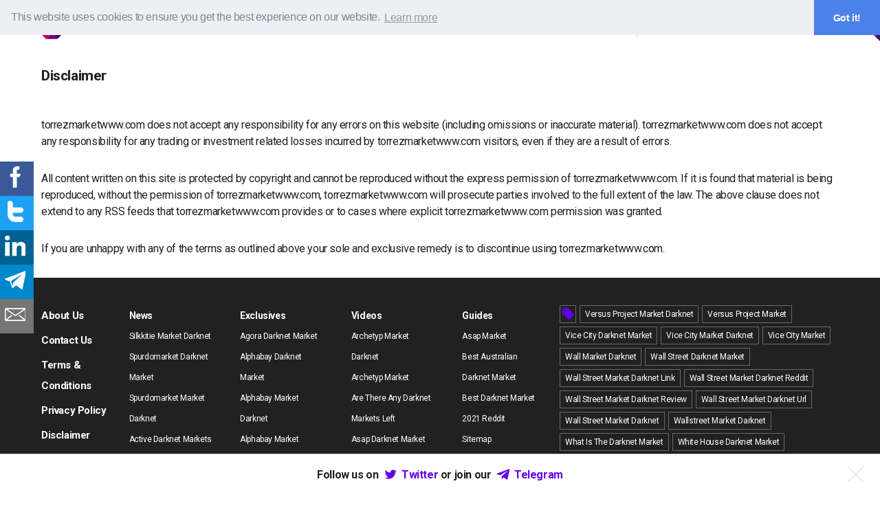

--- FILE ---
content_type: text/html; charset=utf-8
request_url: https://torrezmarketwww.com/disclaimer.htm
body_size: 4106
content:
<!DOCTYPE html>
<html class="no-js" lang="en" dir="ltr">
<head>
<meta http-equiv="Content-Type" content="text/html; charset=utf-8">

	<title>Disclaimer - torrezmarketwww.com</title>
	<meta name="viewport" content="width=device-width, initial-scale=1.0, user-scalable=0, minimum-scale=1.0, maximum-scale=1.0">
	<meta name="referrer" content="always" />
	<link rel="icon" type="image/png" sizes="16x16" href="/favicon-16x16.png">
<link rel="icon" type="image/png" sizes="32x32" href="/favicon-32x32.png">
<link rel="icon" type="image/png" sizes="48x48" href="/favicon-48x48.png">
<link rel="icon" type="image/png" sizes="192x192" href="/favicon-192x192.png">
<link rel="apple-touch-icon" type="image/png" sizes="167x167" href="/favicon-167x167.png">
<link rel="apple-touch-icon" type="image/png" sizes="180x180" href="/favicon-180x180.png">

	
	<meta name="apple-mobile-web-app-title" content="Disclaimer - torrezmarketwww.com">
	<meta name="application-name" content="Disclaimer - torrezmarketwww.com">
	<meta name="theme-color" content="#ffffff">
	<link href="https://fonts.googleapis.com/css?family=Roboto:400,700,Italic%7CLeto:700" rel="stylesheet">
	<!-- marius: ru -->
	<link rel="stylesheet" href="/templates/cryptonews.com/assets/css/app%EF%B9%961549906277.css" type="text/css" media="screen">
	
	
	<link rel="stylesheet" type="text/css" href="https://cdnjs.cloudflare.com/ajax/libs/cookieconsent2/3.1.0/cookieconsent.min.css" media="print" onload="this.media='all'" />
<script defer src="https://cdnjs.cloudflare.com/ajax/libs/cookieconsent2/3.1.0/cookieconsent.min.js"></script>
<script>
window.addEventListener("load", function(){
window.cookieconsent.initialise({
  "palette": {
    "popup": {
      "background": "#edeff5",
      "text": "#838391"
    },
    "button": {
      "background": "#4b81e8"
    }
  },
  "theme": "edgeless",
  "position": "top",
  "content": {
    "href": "/privacy-policy.htm"
  }
})});
</script>
</head>
<body class="site-en" id="body-disclaimer">
<div class="app">
<header class="cn-app-header">
	<a href="https://torrezmarketwww.com/" class="logo">
		<img src="/templates/cryptonews.com/assets/img/logo.svg" style="height:50px; width:auto;" alt="" />
	</a>
	<div class="cn-combo-nav">
		<nav class="main-nav">
			<div>
				<a href="https://torrezmarketwww.com/" class="active"><span>News</span></a>
				
				<div class="cn-sub-nav">
					<a href="Https://Torrezmarketwww.com/Popular-Darknet-Markets/" title="Popular Darknet Markets">Popular Darknet Markets</a><a href="Https://Torrezmarketwww.com/Price-Of-Black-Market-Drugs/" title="Price Of Black Market Drugs">Price Of Black Market Drugs</a><a href="Https://Torrezmarketwww.com/R-Darknet-Market/" title="R Darknet Market">R Darknet Market</a><a href="Https://Torrezmarketwww.com/Reddit-Darknet-Market-List-2021/" title="Reddit Darknet Market List 2021">Reddit Darknet Market List 2021</a><a href="Https://Torrezmarketwww.com/Reddit-Darknet-Market-List/" title="Reddit Darknet Market List">Reddit Darknet Market List</a><a href="Https://Torrezmarketwww.com/Reddit-Darknet-Market-Noobs/" title="Reddit Darknet Market Noobs">Reddit Darknet Market Noobs</a><a href="Https://Torrezmarketwww.com/Reddit-Darknet-Markets-2021/" title="Reddit Darknet Markets 2021">Reddit Darknet Markets 2021</a><a href="Https://Torrezmarketwww.com/Reliable-Darknet-Markets/" title="Reliable Darknet Markets">Reliable Darknet Markets</a><a href="Https://Torrezmarketwww.com/Russian-Darknet-Market/" title="Russian Darknet Market">Russian Darknet Market</a><a href="Https://Torrezmarketwww.com/Safe-Darknet-Markets/" title="Safe Darknet Markets">Safe Darknet Markets</a>
				</div>
				
			</div><div>
				<a href="https://torrezmarketwww.com/"><span>Exclusives</span></a>
				
				<div class="cn-sub-nav">
					<a href="Https://Torrezmarketwww.com/Samsara-Darknet-Market/" title="Samsara Darknet Market">Samsara Darknet Market</a><a href="Https://Torrezmarketwww.com/Samsara-Market-Darknet/" title="Samsara Market Darknet">Samsara Market Darknet</a><a href="Https://Torrezmarketwww.com/Silk-Road-Darknet-Market/" title="Silk Road Darknet Market">Silk Road Darknet Market</a><a href="Https://Torrezmarketwww.com/Silkkitie-Darknet-Market/" title="Silkkitie Darknet Market">Silkkitie Darknet Market</a>
				</div>
				
			</div><div>
				<a href="https://torrezmarketwww.com/"><span>Videos</span></a>
				
				<div class="cn-sub-nav">
					<a href="Https://Torrezmarketwww.com/Silkkitie-Market/" title="Silkkitie Market">Silkkitie Market</a><a href="Https://Torrezmarketwww.com/Spurdomarket-Market/" title="Spurdomarket Market">Spurdomarket Market</a><a href="Https://Torrezmarketwww.com/Televend-Darknet-Market/" title="Televend Darknet Market">Televend Darknet Market</a><a href="Https://Torrezmarketwww.com/Televend-Market-Darknet/" title="Televend Market Darknet">Televend Market Darknet</a><a href="Https://Torrezmarketwww.com/Televend-Market/" title="Televend Market">Televend Market</a><a href="Https://Torrezmarketwww.com/The-Wall-Street-Market-Darknet/" title="The Wall Street Market Darknet">The Wall Street Market Darknet</a><a href="Https://Torrezmarketwww.com/Top-Darknet-Markets-2021/" title="Top Darknet Markets 2021">Top Darknet Markets 2021</a>
				</div>
				
			</div><div>
				<a href="https://torrezmarketwww.com/"><span>Guides</span></a>
				
				<div class="cn-sub-nav">
					<a href="Https://Torrezmarketwww.com/Top-Darknet-Markets/" title="Top Darknet Markets">Top Darknet Markets</a><a href="Https://Torrezmarketwww.com/Tor-Darknet-Market/" title="Tor Darknet Market">Tor Darknet Market</a><a href="Https://Torrezmarketwww.com/Tor-Darknet-Markets/" title="Tor Darknet Markets">Tor Darknet Markets</a><a href="Https://Torrezmarketwww.com/Tor-Market-Darknet/" title="Tor Market Darknet">Tor Market Darknet</a><a href="Https://Torrezmarketwww.com/Tor-Market/" title="Tor Market">Tor Market</a><a href="Https://Torrezmarketwww.com/Tor2Door-Darknet-Market/" title="Tor2Door Darknet Market">Tor2Door Darknet Market</a><a href="Https://Torrezmarketwww.com/Tor2Door-Market-Darknet/" title="Tor2Door Market Darknet">Tor2Door Market Darknet</a>
				</div>
				
			</div><div>
				<a href="https://torrezmarketwww.com/"><span>Exchanges</span></a>
				
			</div><div>
				<a href="https://torrezmarketwww.com/"><span>Market Cap</span></a>
				
			</div><div>
				<a href="https://torrezmarketwww.com/"><span>Price Tracker</span></a>
				
			</div><div>
				<a href="https://torrezmarketwww.com/"><span>Podcast</span></a>
				
			</div>
			<div class="cn-langs-toggler">
				<a><span>EN</span></a>
				<div class="cn-sub-nav">
				<a href="https://torrezmarketwww.com/tor2door-market/">AR</a><a href="https://torrezmarketwww.com/torrez-darknet-market/">CN</a><a href="https://torrezmarketwww.com/torrez-market-darknet/">DE</a><a href="https://torrezmarketwww.com/torrez-market/">FR</a><a href="https://torrezmarketwww.com/uk-darknet-markets/">NL</a><a href="https://torrezmarketwww.com/valhalla-darknet-market/">ES</a><a href="https://torrezmarketwww.com/versus-darknet-market/">IT</a><a href="https://torrezmarketwww.com/versus-market-darknet/">TR</a><a href="https://torrezmarketwww.com/versus-market/">RU</a><a href="https://torrezmarketwww.com/versus-project-darknet-market/">FA</a>
				</div>
			</div>
		</nav>


		<div class="cn-spacer"></div>
		
		<div class="cn-search-bar">
			<form action="#">
				<input type="search" name="q" placeholder="What are you searching for?" aria-label="search">
				<button type="submit" aria-label="Search"><span data-icon="&#xe904;"></span></button>
			</form>
		</div>
		<div>
			<div class="search-toggler"></div>
		</div>
	</div>
	<div class="cn-nav-toggler">
		<span></span>
	</div>
</header>




<div class="cn-invite-fixed">
	<div class="centered">
		<p>Follow us on <a href="https://twitter.com/" target="_blank" rel="noopener">Twitter</a> or join our <a href="https://t.me/" target="_blank" rel="noopener">Telegram</a></p>
	</div>
	<div class="dismiss"></div>
</div>

<article class="cn-page">
	<header class="cn-section-header">
		<h1>Disclaimer</h1>
	</header>
	<div class="cn-content">
		<p>torrezmarketwww.com does not accept any responsibility for any errors on this website (including omissions or inaccurate material). torrezmarketwww.com does not accept any responsibility for any trading or investment related losses incurred by torrezmarketwww.com visitors, even if they are a result of errors.</p>
<p>All content written on this site is protected by copyright and cannot be reproduced without the express permission of torrezmarketwww.com. If it is found that material is being reproduced, without the permission of torrezmarketwww.com, torrezmarketwww.com will prosecute parties involved to the full extent of the law. The above clause does not extend to any RSS feeds that torrezmarketwww.com provides or to cases where explicit torrezmarketwww.com permission was granted.</p>
<p>If you are unhappy with any of the terms as outlined above your sole and exclusive remedy is to discontinue using torrezmarketwww.com.</p>
	</div>
</article>
<footer class="cn-app-footer">
	<p class="copy">&copy; 2022, torrezmarketwww.com. All rights reserved</p> 
	<nav class="cn-social-links">
		<a href="feed.rss" target="_blank"><i style="padding-left:4px;"> 
				<svg enable-background="new 0 0 500 500" height="19px" id="Layer_1" version="1.1" viewbox="0 0 500 500" width="19px" xml:space="preserve" xmlns="http://www.w3.org/2000/svg" xmlns:xlink="http://www.w3.org/1999/xlink"><path clip-rule="evenodd" d="M31.949,431.711c0,20.078,16.264,36.34,36.34,36.34h363.421  c20.078,0,36.34-16.262,36.34-36.34V68.29c0-20.077-16.262-36.34-36.34-36.34H68.29c-20.077,0-36.34,16.264-36.34,36.34V431.711z   M386.284,354.482c0,12.536-10.18,22.716-22.715,22.716c-12.537,0-22.717-10.18-22.717-22.716  c0-102.845-83.41-186.251-186.251-186.251c-12.536,0-22.713-10.177-22.713-22.713c0-12.538,10.177-22.715,22.713-22.715  c67.414,0,122.745,23.26,166.173,66.686C365.292,234.012,386.284,289.253,386.284,354.482z M304.513,354.482  c0,12.536-10.175,22.716-22.715,22.716c-12.536,0-22.712-10.18-22.712-22.716c0-57.688-46.795-104.482-104.484-104.482  c-12.536,0-22.713-10.177-22.713-22.713c0-12.539,10.177-22.713,22.713-22.713C237.366,204.574,304.513,271.723,304.513,354.482z   M131.889,336.314c0-22.628,18.26-40.888,40.885-40.888s40.884,18.26,40.884,40.888c0,22.623-18.258,40.884-40.884,40.884  S131.889,358.938,131.889,336.314z" fill="#ffffff" fill-rule="evenodd"/></svg>
		</i></a>
		<a href="https://t.me/" target="_blank" rel="noopener">Telegram</a>
			<a href="https://www.facebook.com/" target="_blank" rel="noopener">Facebook</a>
			<a href="https://twitter.com/" target="_blank" rel="noopener">Twitter</a>
			<a href="https://www.youtube.com/channel/" target="_blank" rel="noopener">YouTube</a>
	</nav>

	<div class="cn-tags">
		
			<!-- <span class="icn-tags"></span> -->
			<a href="Https://Torrezmarketwww.com/Versus-Project-Market-Darknet/" title="Versus Project Market Darknet">Versus Project Market Darknet</a> <a href="Https://Torrezmarketwww.com/Versus-Project-Market/" title="Versus Project Market">Versus Project Market</a> <a href="Https://Torrezmarketwww.com/Vice-City-Darknet-Market/" title="Vice City Darknet Market">Vice City Darknet Market</a> <a href="Https://Torrezmarketwww.com/Vice-City-Market-Darknet/" title="Vice City Market Darknet">Vice City Market Darknet</a> <a href="Https://Torrezmarketwww.com/Vice-City-Market/" title="Vice City Market">Vice City Market</a> <a href="Https://Torrezmarketwww.com/Wall-Market-Darknet/" title="Wall Market Darknet">Wall Market Darknet</a> <a href="Https://Torrezmarketwww.com/Wall-Street-Darknet-Market/" title="Wall Street Darknet Market">Wall Street Darknet Market</a> <a href="Https://Torrezmarketwww.com/Wall-Street-Market-Darknet-Link/" title="Wall Street Market Darknet Link">Wall Street Market Darknet Link</a> <a href="Https://Torrezmarketwww.com/Wall-Street-Market-Darknet-Reddit/" title="Wall Street Market Darknet Reddit">Wall Street Market Darknet Reddit</a> <a href="Https://Torrezmarketwww.com/Wall-Street-Market-Darknet-Review/" title="Wall Street Market Darknet Review">Wall Street Market Darknet Review</a> <a href="Https://Torrezmarketwww.com/Wall-Street-Market-Darknet-Url/" title="Wall Street Market Darknet Url">Wall Street Market Darknet Url</a> <a href="Https://Torrezmarketwww.com/Wall-Street-Market-Darknet/" title="Wall Street Market Darknet">Wall Street Market Darknet</a> <a href="Https://Torrezmarketwww.com/Wallstreet-Market-Darknet/" title="Wallstreet Market Darknet">Wallstreet Market Darknet</a> <a href="Https://Torrezmarketwww.com/What-Is-The-Darknet-Market/" title="What Is The Darknet Market">What Is The Darknet Market</a> <a href="Https://Torrezmarketwww.com/White-House-Darknet-Market/" title="White House Darknet Market">White House Darknet Market</a> <a href="Https://Torrezmarketwww.com/White-House-Market-Darknet/" title="White House Market Darknet">White House Market Darknet</a> <a href="Https://Torrezmarketwww.com/White-House-Market/" title="White House Market">White House Market</a> <a href="Https://Torrezmarketwww.com/World-Darknet-Market/" title="World Darknet Market">World Darknet Market</a> <a href="Https://Torrezmarketwww.com/World-Market-Darknet/" title="World Market Darknet">World Market Darknet</a> <a href="Https://Torrezmarketwww.com/World-Market/" title="World Market">World Market</a> <a href="Https://Torrezmarketwww.com/Zion-Darknet-Market/" title="Zion Darknet Market">Zion Darknet Market</a> <a href="Https://Torrezmarketwww.com/Zion-Market-Darknet/" title="Zion Market Darknet">Zion Market Darknet</a> <a href="Https://Torrezmarketwww.com/2021-Darknet-Market/" title="2021 Darknet Market">2021 Darknet Market</a> 
		
	</div>

	<div class="cn-footer-nav">
		<nav class="site-nav">
			<a href="/about-us.htm">About Us</a><a href="/contact-us.htm">Contact Us</a><a href="/terms-and-conditions.htm">Terms &amp; Conditions</a><a href="/privacy-policy.htm">Privacy Policy</a><a href="/disclaimer.htm">Disclaimer</a>
		</nav>
		<nav class="main-nav">
			<div>
					<a href="#"><span>News</span></a>
					
					<div class="sub-nav">
						<a href="Https://Torrezmarketwww.com/Silkkitie-Market-Darknet/" title="Silkkitie Market Darknet">Silkkitie Market Darknet</a><a href="Https://Torrezmarketwww.com/Spurdomarket-Darknet-Market/" title="Spurdomarket Darknet Market">Spurdomarket Darknet Market</a><a href="Https://Torrezmarketwww.com/Spurdomarket-Market-Darknet/" title="Spurdomarket Market Darknet">Spurdomarket Market Darknet</a><a href="Https://Torrezmarketwww.com/Active-Darknet-Markets/" title="Active Darknet Markets">Active Darknet Markets</a><a href="Https://Torrezmarketwww.com/Aero-Market-Darknet/" title="Aero Market Darknet">Aero Market Darknet</a>
					</div>
					
				</div><div>
					<a href="#"><span>Exclusives</span></a>
					
					<div class="sub-nav">
						<a href="Https://Torrezmarketwww.com/Agora-Darknet-Market/" title="Agora Darknet Market">Agora Darknet Market</a><a href="Https://Torrezmarketwww.com/Alphabay-Darknet-Market/" title="Alphabay Darknet Market">Alphabay Darknet Market</a><a href="Https://Torrezmarketwww.com/Alphabay-Market-Darknet/" title="Alphabay Market Darknet">Alphabay Market Darknet</a><a href="Https://Torrezmarketwww.com/Alphabay-Market/" title="Alphabay Market">Alphabay Market</a><a href="Https://Torrezmarketwww.com/Archetyp-Darknet-Market/" title="Archetyp Darknet Market">Archetyp Darknet Market</a>
					</div>
					
				</div><div>
					<a href="#"><span>Videos</span></a>
					
					<div class="sub-nav">
						<a href="Https://Torrezmarketwww.com/Archetyp-Market-Darknet/" title="Archetyp Market Darknet">Archetyp Market Darknet</a><a href="Https://Torrezmarketwww.com/Archetyp-Market/" title="Archetyp Market">Archetyp Market</a><a href="Https://Torrezmarketwww.com/Are-There-Any-Darknet-Markets-Left/" title="Are There Any Darknet Markets Left">Are There Any Darknet Markets Left</a><a href="Https://Torrezmarketwww.com/Asap-Darknet-Market/" title="Asap Darknet Market">Asap Darknet Market</a><a href="Https://Torrezmarketwww.com/Asap-Market-Darknet/" title="Asap Market Darknet">Asap Market Darknet</a>
					</div>
					
				</div><div>
					<a href="#"><span>Guides</span></a>
					
					<div class="sub-nav">
						<a href="Https://Torrezmarketwww.com/Asap-Market/" title="Asap Market">Asap Market</a><a href="Https://Torrezmarketwww.com/Best-Australian-Darknet-Market/" title="Best Australian Darknet Market">Best Australian Darknet Market</a><a href="Https://Torrezmarketwww.com/Best-Darknet-Market-2021-Reddit/" title="Best Darknet Market 2021 Reddit">Best Darknet Market 2021 Reddit</a><a href="https://torrezmarketwww.com/map1.html">Sitemap</a><a href="sitemap.xml">XML</a>
					</div>
					
				</div>
		</nav>
	</div>
</footer>
</div>
	<script src="https://cdnjs.cloudflare.com/ajax/libs/jquery/3.4.1/jquery.min.js" integrity="sha256-CSXorXvZcTkaix6Yvo6HppcZGetbYMGWSFlBw8HfCJo=" defer async crossorigin="anonymous"></script>
	<script async=async src="https://api.cryptonews.com/js/bundle.js"></script>
	<script async=async src="/templates/cryptonews.com/assets/js/bundle%EF%B9%961600672340.js"></script>
<div class="ssk-group ssk-sticky ssk-center ssk-left">
		<a href="#" class="ssk ssk-facebook" aria-label="Share Facebook"><i >&nbsp;</i></a>
		<a href="#" class="ssk ssk-twitter"  aria-label="Share twitter"><i >&nbsp;</i></a>
		<a href="#" class="ssk ssk-linkedin"  aria-label="Share Linkedin"><i >&nbsp;</i></a>
		<a href="#" class="ssk ssk-telegram"  aria-label="Share Telegram"><i >&nbsp;</i></a>
		<a href="#" class="ssk ssk-email"  aria-label="Share Email"><i >&nbsp;</i></a>
	</div>
<script defer src="https://static.cloudflareinsights.com/beacon.min.js/vcd15cbe7772f49c399c6a5babf22c1241717689176015" integrity="sha512-ZpsOmlRQV6y907TI0dKBHq9Md29nnaEIPlkf84rnaERnq6zvWvPUqr2ft8M1aS28oN72PdrCzSjY4U6VaAw1EQ==" data-cf-beacon='{"version":"2024.11.0","token":"f1ad7afe10ec4838a22410ab2b1dec8f","r":1,"server_timing":{"name":{"cfCacheStatus":true,"cfEdge":true,"cfExtPri":true,"cfL4":true,"cfOrigin":true,"cfSpeedBrain":true},"location_startswith":null}}' crossorigin="anonymous"></script>
</body>
</html>

--- FILE ---
content_type: text/css
request_url: https://torrezmarketwww.com/templates/cryptonews.com/assets/css/app%EF%B9%961549906277.css
body_size: 27707
content:
@charset "UTF-8";.cn-combo-nav>*>a:hover,.cn-combo-nav>*>.langs-toggler:hover,.cn-combo-nav>*>div>a:hover{color:#6200ea}.scorecard{width:400px;min-height:200px}[dir] .scorecard{margin-top:30px}[dir=ltr] .scorecard{float:right;margin-left:50px}[dir=rtl] .scorecard{float:left;margin-right:50px}.scorecard.withtile{width:520px}[dir] .scorecard.withtile{margin-top:0}[dir=ltr] .scorecard.withtile{margin-left:20px}[dir=rtl] .scorecard.withtile{margin-right:20px}.scorecard>img,.scorecard>a img{width:200px;height:auto}[dir=ltr] .scorecard>img,[dir=ltr] .scorecard>a img{float:left;margin-right:30px}[dir=rtl] .scorecard>img,[dir=rtl] .scorecard>a img{float:right;margin-left:30px}.scorecard a{font-weight:700;color:#6200ea}.scorecard>.topreviews .tile{overflow:hidden}[dir] .scorecard>.topreviews .tile{border:1px solid rgba(33,33,33,0.2);background-color:#fff}.scorecard>.topreviews .tile .img{width:100%}[dir] .scorecard>.topreviews .tile .img{padding-top:40px;text-align:center}[dir] .scorecard>.topreviews .tile .img>img,[dir] .scorecard>.topreviews .tile .img>a img{margin:0 auto}.cta_tagline{font-size:14px;color:#aaa}[dir=ltr] .cta_tagline{text-align:right;float:right}[dir=rtl] .cta_tagline{text-align:left;float:left}.cta_taglineleft{font-size:14px;color:#aaa}[dir] .cn-cta-box{background-image:url("data:image/svg+xml;charset=utf8,%3Csvg%20xmlns%3D%22http%3A%2F%2Fwww.w3.org%2F2000%2Fsvg%22%20viewBox%3D%220%200%204%204%22%3E%3Cpath%20fill%3D%22rgba(98, 0, 234, 0.9)%22%20d%3D%22M0%200h1v1H0z%22%2F%3E%3C%2Fsvg%3E");background-size:4px 4px}.app>#widget_container>.exchange>.board,.cn-twitter-feed .sidebar #widget_container>.exchange>.board,.cn-coins-page .sidebar #widget_container>.exchange>.board,.cn-article-page .sidebar #widget_container>.exchange>.board{display:-webkit-box;display:-webkit-flex;display:-ms-flexbox;display:flex}.app>#widget_container>.exchange>.board>div,.cn-twitter-feed .sidebar #widget_container>.exchange>.board>div,.cn-coins-page .sidebar #widget_container>.exchange>.board>div,.cn-article-page .sidebar #widget_container>.exchange>.board>div{position:relative;white-space:nowrap}[dir] .app>#widget_container>.exchange>.board>div,[dir] .cn-twitter-feed .sidebar #widget_container>.exchange>.board>div,[dir] .cn-coins-page .sidebar #widget_container>.exchange>.board>div,[dir] .cn-article-page .sidebar #widget_container>.exchange>.board>div{border:1px solid rgba(33,33,33,0.2) !important;padding:8px 10px 5px;margin-bottom:20px}[dir=ltr] .app>#widget_container>.exchange>.board>div:nth-child(2),[dir=ltr] .cn-twitter-feed .sidebar #widget_container>.exchange>.board>div:nth-child(2),[dir=ltr] .cn-coins-page .sidebar #widget_container>.exchange>.board>div:nth-child(2),[dir=ltr] .cn-article-page .sidebar #widget_container>.exchange>.board>div:nth-child(2){-webkit-animation-delay:150ms;animation-delay:150ms}[dir=rtl] .app>#widget_container>.exchange>.board>div:nth-child(2),[dir=rtl] .cn-twitter-feed .sidebar #widget_container>.exchange>.board>div:nth-child(2),[dir=rtl] .cn-coins-page .sidebar #widget_container>.exchange>.board>div:nth-child(2),[dir=rtl] .cn-article-page .sidebar #widget_container>.exchange>.board>div:nth-child(2){-webkit-animation-delay:150ms;animation-delay:150ms}[dir=ltr] .app>#widget_container>.exchange>.board>div:nth-child(3),[dir=ltr] .cn-twitter-feed .sidebar #widget_container>.exchange>.board>div:nth-child(3),[dir=ltr] .cn-coins-page .sidebar #widget_container>.exchange>.board>div:nth-child(3),[dir=ltr] .cn-article-page .sidebar #widget_container>.exchange>.board>div:nth-child(3){-webkit-animation-delay:50ms;animation-delay:50ms}[dir=rtl] .app>#widget_container>.exchange>.board>div:nth-child(3),[dir=rtl] .cn-twitter-feed .sidebar #widget_container>.exchange>.board>div:nth-child(3),[dir=rtl] .cn-coins-page .sidebar #widget_container>.exchange>.board>div:nth-child(3),[dir=rtl] .cn-article-page .sidebar #widget_container>.exchange>.board>div:nth-child(3){-webkit-animation-delay:50ms;animation-delay:50ms}[dir=ltr] .app>#widget_container>.exchange>.board>div:nth-child(4),[dir=ltr] .cn-twitter-feed .sidebar #widget_container>.exchange>.board>div:nth-child(4),[dir=ltr] .cn-coins-page .sidebar #widget_container>.exchange>.board>div:nth-child(4),[dir=ltr] .cn-article-page .sidebar #widget_container>.exchange>.board>div:nth-child(4){-webkit-animation-delay:170ms;animation-delay:170ms}[dir=rtl] .app>#widget_container>.exchange>.board>div:nth-child(4),[dir=rtl] .cn-twitter-feed .sidebar #widget_container>.exchange>.board>div:nth-child(4),[dir=rtl] .cn-coins-page .sidebar #widget_container>.exchange>.board>div:nth-child(4),[dir=rtl] .cn-article-page .sidebar #widget_container>.exchange>.board>div:nth-child(4){-webkit-animation-delay:170ms;animation-delay:170ms}[dir=ltr] .app>#widget_container>.exchange>.board>div:nth-child(5),[dir=ltr] .cn-twitter-feed .sidebar #widget_container>.exchange>.board>div:nth-child(5),[dir=ltr] .cn-coins-page .sidebar #widget_container>.exchange>.board>div:nth-child(5),[dir=ltr] .cn-article-page .sidebar #widget_container>.exchange>.board>div:nth-child(5){-webkit-animation-delay:10ms;animation-delay:10ms}[dir=rtl] .app>#widget_container>.exchange>.board>div:nth-child(5),[dir=rtl] .cn-twitter-feed .sidebar #widget_container>.exchange>.board>div:nth-child(5),[dir=rtl] .cn-coins-page .sidebar #widget_container>.exchange>.board>div:nth-child(5),[dir=rtl] .cn-article-page .sidebar #widget_container>.exchange>.board>div:nth-child(5){-webkit-animation-delay:10ms;animation-delay:10ms}[dir=ltr] .app>#widget_container>.exchange>.board>div:nth-child(5),[dir=ltr] .cn-twitter-feed .sidebar #widget_container>.exchange>.board>div:nth-child(5),[dir=ltr] .cn-coins-page .sidebar #widget_container>.exchange>.board>div:nth-child(5),[dir=ltr] .cn-article-page .sidebar #widget_container>.exchange>.board>div:nth-child(5){-webkit-animation-delay:210ms;animation-delay:210ms}[dir=rtl] .app>#widget_container>.exchange>.board>div:nth-child(5),[dir=rtl] .cn-twitter-feed .sidebar #widget_container>.exchange>.board>div:nth-child(5),[dir=rtl] .cn-coins-page .sidebar #widget_container>.exchange>.board>div:nth-child(5),[dir=rtl] .cn-article-page .sidebar #widget_container>.exchange>.board>div:nth-child(5){-webkit-animation-delay:210ms;animation-delay:210ms}.app>#widget_container>.exchange>.board>div>div:first-child,.cn-twitter-feed .sidebar #widget_container>.exchange>.board>div>div:first-child,.cn-coins-page .sidebar #widget_container>.exchange>.board>div>div:first-child,.cn-article-page .sidebar #widget_container>.exchange>.board>div>div:first-child{display:-webkit-box;display:-webkit-flex;display:-ms-flexbox;display:flex;width:100%;-webkit-box-pack:justify;-webkit-justify-content:space-between;-ms-flex-pack:justify;justify-content:space-between}.app>#widget_container>.exchange>.board>div>div:first-child>.title,.cn-twitter-feed .sidebar #widget_container>.exchange>.board>div>div:first-child>.title,.cn-coins-page .sidebar #widget_container>.exchange>.board>div>div:first-child>.title,.cn-article-page .sidebar #widget_container>.exchange>.board>div>div:first-child>.title{font-size:13px;font-weight:700;max-width:calc(100% - 60px);overflow:hidden;-o-text-overflow:ellipsis;text-overflow:ellipsis}.app>#widget_container>.exchange>.board>div>div:first-child>.title>span,.cn-twitter-feed .sidebar #widget_container>.exchange>.board>div>div:first-child>.title>span,.cn-coins-page .sidebar #widget_container>.exchange>.board>div>div:first-child>.title>span,.cn-article-page .sidebar #widget_container>.exchange>.board>div>div:first-child>.title>span{font-weight:400}[dir=ltr] .app>#widget_container>.exchange>.board>div>div:first-child>.title>span,[dir=ltr] .cn-twitter-feed .sidebar #widget_container>.exchange>.board>div>div:first-child>.title>span,[dir=ltr] .cn-coins-page .sidebar #widget_container>.exchange>.board>div>div:first-child>.title>span,[dir=ltr] .cn-article-page .sidebar #widget_container>.exchange>.board>div>div:first-child>.title>span{margin-left:3px}[dir=rtl] .app>#widget_container>.exchange>.board>div>div:first-child>.title>span,[dir=rtl] .cn-twitter-feed .sidebar #widget_container>.exchange>.board>div>div:first-child>.title>span,[dir=rtl] .cn-coins-page .sidebar #widget_container>.exchange>.board>div>div:first-child>.title>span,[dir=rtl] .cn-article-page .sidebar #widget_container>.exchange>.board>div>div:first-child>.title>span{margin-right:3px}.app>#widget_container>.exchange>.board>div>.rates,.cn-twitter-feed .sidebar #widget_container>.exchange>.board>div>.rates,.cn-coins-page .sidebar #widget_container>.exchange>.board>div>.rates,.cn-article-page .sidebar #widget_container>.exchange>.board>div>.rates{display:-webkit-box;display:-webkit-flex;display:-ms-flexbox;display:flex;font-size:12px;-webkit-box-orient:vertical;-webkit-box-direction:normal;-webkit-flex-direction:column;-ms-flex-direction:column;flex-direction:column}[dir] .app>#widget_container>.exchange>.board>div>.rates,[dir] .cn-twitter-feed .sidebar #widget_container>.exchange>.board>div>.rates,[dir] .cn-coins-page .sidebar #widget_container>.exchange>.board>div>.rates,[dir] .cn-article-page .sidebar #widget_container>.exchange>.board>div>.rates{margin-top:5px}.app>#widget_container>.exchange>.board>div>.rates>span,.cn-twitter-feed .sidebar #widget_container>.exchange>.board>div>.rates>span,.cn-coins-page .sidebar #widget_container>.exchange>.board>div>.rates>span,.cn-article-page .sidebar #widget_container>.exchange>.board>div>.rates>span{display:none}.app>#widget_container>.exchange>.board>div>.rates>a,.cn-twitter-feed .sidebar #widget_container>.exchange>.board>div>.rates>a,.cn-coins-page .sidebar #widget_container>.exchange>.board>div>.rates>a,.cn-article-page .sidebar #widget_container>.exchange>.board>div>.rates>a{-webkit-box-align:center;-webkit-align-items:center;-ms-flex-align:center;align-items:center;line-height:20px;display:-webkit-box;display:-webkit-flex;display:-ms-flexbox;display:flex}.app>#widget_container>.exchange>.board>div>.rates>a>*,.cn-twitter-feed .sidebar #widget_container>.exchange>.board>div>.rates>a>*,.cn-coins-page .sidebar #widget_container>.exchange>.board>div>.rates>a>*,.cn-article-page .sidebar #widget_container>.exchange>.board>div>.rates>a>*{display:block}.app>#widget_container>.exchange>.board>div>.rates>a>span,.cn-twitter-feed .sidebar #widget_container>.exchange>.board>div>.rates>a>span,.cn-coins-page .sidebar #widget_container>.exchange>.board>div>.rates>a>span,.cn-article-page .sidebar #widget_container>.exchange>.board>div>.rates>a>span{color:#212121;font-weight:400}[dir=ltr] .app>#widget_container>.exchange>.board>div>.rates>a>span,[dir=ltr] .cn-twitter-feed .sidebar #widget_container>.exchange>.board>div>.rates>a>span,[dir=ltr] .cn-coins-page .sidebar #widget_container>.exchange>.board>div>.rates>a>span,[dir=ltr] .cn-article-page .sidebar #widget_container>.exchange>.board>div>.rates>a>span{margin-right:5px}[dir=rtl] .app>#widget_container>.exchange>.board>div>.rates>a>span,[dir=rtl] .cn-twitter-feed .sidebar #widget_container>.exchange>.board>div>.rates>a>span,[dir=rtl] .cn-coins-page .sidebar #widget_container>.exchange>.board>div>.rates>a>span,[dir=rtl] .cn-article-page .sidebar #widget_container>.exchange>.board>div>.rates>a>span{margin-left:5px}.app>#widget_container>.exchange>.board>div>.rates>a>b,.cn-twitter-feed .sidebar #widget_container>.exchange>.board>div>.rates>a>b,.cn-coins-page .sidebar #widget_container>.exchange>.board>div>.rates>a>b,.cn-article-page .sidebar #widget_container>.exchange>.board>div>.rates>a>b{-webkit-box-flex:1;-webkit-flex:1;-ms-flex:1;flex:1}.app>#widget_container>.exchange>.board>div>.rates>a>b::before,.cn-twitter-feed .sidebar #widget_container>.exchange>.board>div>.rates>a>b::before,.cn-coins-page .sidebar #widget_container>.exchange>.board>div>.rates>a>b::before,.cn-article-page .sidebar #widget_container>.exchange>.board>div>.rates>a>b::before{font-weight:normal;color:#212121}[dir=ltr] .app>#widget_container>.exchange>.board>div>.rates>a>b::before,[dir=ltr] .cn-twitter-feed .sidebar #widget_container>.exchange>.board>div>.rates>a>b::before,[dir=ltr] .cn-coins-page .sidebar #widget_container>.exchange>.board>div>.rates>a>b::before,[dir=ltr] .cn-article-page .sidebar #widget_container>.exchange>.board>div>.rates>a>b::before{margin-right:4px}[dir=rtl] .app>#widget_container>.exchange>.board>div>.rates>a>b::before,[dir=rtl] .cn-twitter-feed .sidebar #widget_container>.exchange>.board>div>.rates>a>b::before,[dir=rtl] .cn-coins-page .sidebar #widget_container>.exchange>.board>div>.rates>a>b::before,[dir=rtl] .cn-article-page .sidebar #widget_container>.exchange>.board>div>.rates>a>b::before{margin-left:4px}.app>#widget_container>.exchange>.board>div>.rates>a>.img,.cn-twitter-feed .sidebar #widget_container>.exchange>.board>div>.rates>a>.img,.cn-coins-page .sidebar #widget_container>.exchange>.board>div>.rates>a>.img,.cn-article-page .sidebar #widget_container>.exchange>.board>div>.rates>a>.img{position:absolute;height:20px;display:-webkit-box;display:-webkit-flex;display:-ms-flexbox;display:flex;-webkit-box-align:center;-webkit-align-items:center;-ms-flex-align:center;align-items:center;-webkit-box-ordinal-group:2;-webkit-order:1;-ms-flex-order:1;order:1}[dir=ltr] .app>#widget_container>.exchange>.board>div>.rates>a>.img,[dir=ltr] .cn-twitter-feed .sidebar #widget_container>.exchange>.board>div>.rates>a>.img,[dir=ltr] .cn-coins-page .sidebar #widget_container>.exchange>.board>div>.rates>a>.img,[dir=ltr] .cn-article-page .sidebar #widget_container>.exchange>.board>div>.rates>a>.img{right:10px}[dir=rtl] .app>#widget_container>.exchange>.board>div>.rates>a>.img,[dir=rtl] .cn-twitter-feed .sidebar #widget_container>.exchange>.board>div>.rates>a>.img,[dir=rtl] .cn-coins-page .sidebar #widget_container>.exchange>.board>div>.rates>a>.img,[dir=rtl] .cn-article-page .sidebar #widget_container>.exchange>.board>div>.rates>a>.img{left:10px}.app>#widget_container>.exchange>.board>div>.rates>a>.img>img,.cn-twitter-feed .sidebar #widget_container>.exchange>.board>div>.rates>a>.img>img,.cn-coins-page .sidebar #widget_container>.exchange>.board>div>.rates>a>.img>img,.cn-article-page .sidebar #widget_container>.exchange>.board>div>.rates>a>.img>img{width:auto;display:block;max-width:56px;height:18px}.app>#widget_container>.exchange>.board>div>.rates>a>.img>img[alt*="hitbtc"],.cn-twitter-feed .sidebar #widget_container>.exchange>.board>div>.rates>a>.img>img[alt*="hitbtc"],.cn-coins-page .sidebar #widget_container>.exchange>.board>div>.rates>a>.img>img[alt*="hitbtc"],.cn-article-page .sidebar #widget_container>.exchange>.board>div>.rates>a>.img>img[alt*="hitbtc"]{position:relative;top:-2px}.app>#widget_container>.exchange>.board{position:relative;width:100%;overflow:hidden}[dir] .app>#widget_container>.exchange>.board{padding-top:20px;margin-top:-10px}.app>#widget_container>.exchange>.active.board>div{-webkit-transition:-webkit-transform .8s cubic-bezier(0.23,1,0.32,1);transition:-webkit-transform .8s cubic-bezier(0.23,1,0.32,1);-o-transition:transform .8s cubic-bezier(0.23,1,0.32,1);transition:transform .8s cubic-bezier(0.23,1,0.32,1);transition:transform .8s cubic-bezier(0.23,1,0.32,1),-webkit-transform .8s cubic-bezier(0.23,1,0.32,1)}[dir] .app>#widget_container>.exchange>.board>div{background-color:#fff}[dir=ltr] .app>#widget_container>.exchange>.board>div{margin-right:10px}[dir=rtl] .app>#widget_container>.exchange>.board>div{margin-left:10px}.cn-twitter-feed .sidebar #widget_container>.exchange>.board,.cn-coins-page .sidebar #widget_container>.exchange>.board,.cn-article-page .sidebar #widget_container>.exchange>.board{-webkit-flex-wrap:wrap;-ms-flex-wrap:wrap;flex-wrap:wrap}[dir] .cn-twitter-feed .sidebar #widget_container>.exchange>.board,[dir] .cn-coins-page .sidebar #widget_container>.exchange>.board,[dir] .cn-article-page .sidebar #widget_container>.exchange>.board{padding-top:20px}.app>#widget_container>.exchange>header,.cn-twitter-feed .sidebar #widget_container>.exchange>header,.cn-coins-page .sidebar #widget_container>.exchange>header,.cn-article-page .sidebar #widget_container>.exchange>header{display:-webkit-box;display:-webkit-flex;display:-ms-flexbox;display:flex;-webkit-flex-wrap:wrap;-ms-flex-wrap:wrap;flex-wrap:wrap;-webkit-box-align:center;-webkit-align-items:center;-ms-flex-align:center;align-items:center;-webkit-box-pack:justify;-webkit-justify-content:space-between;-ms-flex-pack:justify;justify-content:space-between}[dir] .app>#widget_container>.exchange>header,[dir] .cn-twitter-feed .sidebar #widget_container>.exchange>header,[dir] .cn-coins-page .sidebar #widget_container>.exchange>header,[dir] .cn-article-page .sidebar #widget_container>.exchange>header{background-color:white}.app>#widget_container>.exchange>header>h3,.cn-twitter-feed .sidebar #widget_container>.exchange>header>h3,.cn-coins-page .sidebar #widget_container>.exchange>header>h3,.cn-article-page .sidebar #widget_container>.exchange>header>h3{line-height:20px;font-size:21px;font-weight:700}.app>#widget_container>.exchange>header .expand,.cn-twitter-feed .sidebar #widget_container>.exchange>header .expand,.cn-coins-page .sidebar #widget_container>.exchange>header .expand,.cn-article-page .sidebar #widget_container>.exchange>header .expand{-webkit-box-ordinal-group:3;-webkit-order:2;-ms-flex-order:2;order:2}.app>#widget_container>.exchange>header>.status,.cn-twitter-feed .sidebar #widget_container>.exchange>header>.status,.cn-coins-page .sidebar #widget_container>.exchange>header>.status,.cn-article-page .sidebar #widget_container>.exchange>header>.status{display:none}.app>#widget_container>.exchange>header>nav,.cn-twitter-feed .sidebar #widget_container>.exchange>header>nav,.cn-coins-page .sidebar #widget_container>.exchange>header>nav,.cn-article-page .sidebar #widget_container>.exchange>header>nav{display:-webkit-box;display:-webkit-flex;display:-ms-flexbox;display:flex;-webkit-box-align:end;-webkit-align-items:flex-end;-ms-flex-align:end;align-items:flex-end;height:20px;-webkit-box-flex:1;-webkit-flex:1;-ms-flex:1;flex:1;-webkit-align-self:flex-end;-ms-flex-item-align:end;align-self:flex-end}.app>#widget_container>.exchange>header>nav a,.cn-twitter-feed .sidebar #widget_container>.exchange>header>nav a,.cn-coins-page .sidebar #widget_container>.exchange>header>nav a,.cn-article-page .sidebar #widget_container>.exchange>header>nav a{display:block;font-size:15px;line-height:18px}[dir] .app>#widget_container>.exchange>header>nav a,[dir] .cn-twitter-feed .sidebar #widget_container>.exchange>header>nav a,[dir] .cn-coins-page .sidebar #widget_container>.exchange>header>nav a,[dir] .cn-article-page .sidebar #widget_container>.exchange>header>nav a{cursor:pointer;padding:0 8px}.app>#widget_container>.exchange>header>nav a:not(.active),.cn-twitter-feed .sidebar #widget_container>.exchange>header>nav a:not(.active),.cn-coins-page .sidebar #widget_container>.exchange>header>nav a:not(.active),.cn-article-page .sidebar #widget_container>.exchange>header>nav a:not(.active){color:rgba(33,33,33,0.5)}.app>#widget_container>.exchange>header>nav a.active,.cn-twitter-feed .sidebar #widget_container>.exchange>header>nav a.active,.cn-coins-page .sidebar #widget_container>.exchange>header>nav a.active,.cn-article-page .sidebar #widget_container>.exchange>header>nav a.active{color:#6200ea}.app>#widget_container>.exchange>header>h3{line-height:20px}.cn-twitter-feed .sidebar #widget_container>.exchange>header>h3,.cn-coins-page .sidebar #widget_container>.exchange>header>h3,.cn-article-page .sidebar #widget_container>.exchange>header>h3{line-height:20px}.cn-twitter-feed .sidebar #widget_container>.exchange>header .expand>span,.cn-coins-page .sidebar #widget_container>.exchange>header .expand>span,.cn-article-page .sidebar #widget_container>.exchange>header .expand>span{display:none}.cn-price-tracker .exchanges .expand,.app>#widget_container>.exchange .expand,.cn-twitter-feed .sidebar #widget_container>.exchange .expand,.cn-coins-page .sidebar #widget_container>.exchange .expand,.cn-article-page .sidebar #widget_container>.exchange .expand{display:block;font-size:14px;line-height:20px;position:relative;top:1px}.cn-price-tracker .exchanges .expand[href],.app>#widget_container>.exchange .expand[href],.cn-twitter-feed .sidebar #widget_container>.exchange .expand[href],.cn-coins-page .sidebar #widget_container>.exchange .expand[href],.cn-article-page .sidebar #widget_container>.exchange .expand[href]{color:#6200ea}.cn-price-tracker .exchanges .expand[href]:hover,.app>#widget_container>.exchange .expand[href]:hover,.cn-twitter-feed .sidebar #widget_container>.exchange .expand[href]:hover,.cn-coins-page .sidebar #widget_container>.exchange .expand[href]:hover,.cn-article-page .sidebar #widget_container>.exchange .expand[href]:hover{color:#212121}.cn-price-tracker .exchanges .expand::after,.app>#widget_container>.exchange .expand::after,.cn-twitter-feed .sidebar #widget_container>.exchange .expand::after,.cn-coins-page .sidebar #widget_container>.exchange .expand::after,.cn-article-page .sidebar #widget_container>.exchange .expand::after{content:'';display:inline-block}[dir] .cn-price-tracker .exchanges .expand::after,[dir] .app>#widget_container>.exchange .expand::after,[dir] .cn-twitter-feed .sidebar #widget_container>.exchange .expand::after,[dir] .cn-coins-page .sidebar #widget_container>.exchange .expand::after,[dir] .cn-article-page .sidebar #widget_container>.exchange .expand::after{border:5px solid transparent;border-bottom-color:currentColor}[dir=ltr] .cn-price-tracker .exchanges .expand::after,[dir=ltr] .app>#widget_container>.exchange .expand::after,[dir=ltr] .cn-twitter-feed .sidebar #widget_container>.exchange .expand::after,[dir=ltr] .cn-coins-page .sidebar #widget_container>.exchange .expand::after,[dir=ltr] .cn-article-page .sidebar #widget_container>.exchange .expand::after{margin-left:6.66667px;border-right-color:currentColor}[dir=rtl] .cn-price-tracker .exchanges .expand::after,[dir=rtl] .app>#widget_container>.exchange .expand::after,[dir=rtl] .cn-twitter-feed .sidebar #widget_container>.exchange .expand::after,[dir=rtl] .cn-coins-page .sidebar #widget_container>.exchange .expand::after,[dir=rtl] .cn-article-page .sidebar #widget_container>.exchange .expand::after{margin-right:6.66667px;border-left-color:currentColor}.scorecard>.topreviews>.tile>.props>.notch.video::before,.cn-events-list .list>.tile>.props>.notch.video::before,.cn-cta-box a[href]::before,.cn-invite-fixed a[href]::before,.cn-tree>a:not(:last-child)::after,.cn-search-bar+div>.search-toggler,[data-icon]::before,.cn-tags::before,.cn-social-links>a,.cn-tile.video>.props>.notch::before,.exchanges>.board>.markets>.exchange-toggler::before,.app>#widget_container .prev::before,.app>#widget_container .next::before{font-family:'cn-icons' !important;font-weight:normal;font-style:normal;font-size:24px;display:inline-block;line-height:1;text-transform:none;letter-spacing:normal;word-wrap:normal;white-space:nowrap;speak:none;-webkit-font-smoothing:antialiased;text-rendering:optimizeLegibility;-moz-osx-font-smoothing:grayscale;-webkit-font-feature-settings:'liga';font-feature-settings:'liga'}[dir=ltr] .scorecard>.topreviews>.tile>.props>.notch.video::before,[dir=ltr] .cn-events-list .list>.tile>.props>.notch.video::before,[dir=ltr] .cn-cta-box a[href]::before,[dir=ltr] .cn-invite-fixed a[href]::before,[dir=ltr] .cn-tree>a:not(:last-child)::after,[dir=ltr] .cn-search-bar+div>.search-toggler,[dir=ltr] [data-icon]::before,[dir=ltr] .cn-tags::before,[dir=ltr] .cn-social-links>a,[dir=ltr] .cn-tile.video>.props>.notch::before,[dir=ltr] .exchanges>.board>.markets>.exchange-toggler::before,[dir=ltr] .app>#widget_container .prev::before,[dir=ltr] .app>#widget_container .next::before{direction:ltr}[dir=rtl] .scorecard>.topreviews>.tile>.props>.notch.video::before,[dir=rtl] .cn-events-list .list>.tile>.props>.notch.video::before,[dir=rtl] .cn-cta-box a[href]::before,[dir=rtl] .cn-invite-fixed a[href]::before,[dir=rtl] .cn-tree>a:not(:last-child)::after,[dir=rtl] .cn-search-bar+div>.search-toggler,[dir=rtl] [data-icon]::before,[dir=rtl] .cn-tags::before,[dir=rtl] .cn-social-links>a,[dir=rtl] .cn-tile.video>.props>.notch::before,[dir=rtl] .exchanges>.board>.markets>.exchange-toggler::before,[dir=rtl] .app>#widget_container .prev::before,[dir=rtl] .app>#widget_container .next::before{direction:rtl}.scorecard>.topreviews>.tile,.cn-events-list .list>.tile{display:block;position:relative}.scorecard>.topreviews>.tile>*>a:hover,.cn-events-list .list>.tile>*>a:hover{color:#6200ea}.scorecard>.topreviews>.tile .duration,.cn-events-list .list>.tile .duration{position:absolute;z-index:1;top:10px;color:white;font-weight:700}[dir] .scorecard>.topreviews>.tile .duration,[dir] .cn-events-list .list>.tile .duration{background-color:rgba(0,0,0,0.5);padding:2px 5px}[dir=ltr] .scorecard>.topreviews>.tile .duration,[dir=ltr] .cn-events-list .list>.tile .duration{right:10px}[dir=rtl] .scorecard>.topreviews>.tile .duration,[dir=rtl] .cn-events-list .list>.tile .duration{left:10px}.scorecard>.topreviews>.tile>.img,.cn-events-list .list>.tile>.img{display:block;position:relative}[dir] .scorecard>.topreviews>.tile>.img,[dir] .cn-events-list .list>.tile>.img{padding-top:66.66666%;background-color:#ddd}.scorecard>.topreviews>.tile>.img>img,.cn-events-list .list>.tile>.img>img{display:block;width:100%;max-width:100%;max-height:100%;position:absolute;top:0;bottom:0}[dir=ltr] .scorecard>.topreviews>.tile>.img>img,[dir=ltr] .cn-events-list .list>.tile>.img>img{left:0;right:0}[dir=rtl] .scorecard>.topreviews>.tile>.img>img,[dir=rtl] .cn-events-list .list>.tile>.img>img{right:0;left:0}.scorecard>.topreviews>.tile>.event-props,.cn-events-list .list>.tile>.event-props{z-index:2;color:white}.scorecard>.topreviews>.tile>.event-props,.cn-events-list .list>.tile>.event-props,.scorecard>.topreviews>.tile>.event-props::before,.cn-events-list .list>.tile>.event-props::before,.scorecard>.topreviews>.tile>.event-props>time::before,.cn-events-list .list>.tile>.event-props>time::before{position:absolute;display:block;top:0;bottom:0}[dir=ltr] .scorecard>.topreviews>.tile>.event-props,[dir=ltr] .cn-events-list .list>.tile>.event-props,[dir=ltr] .scorecard>.topreviews>.tile>.event-props::before,[dir=ltr] .cn-events-list .list>.tile>.event-props::before,[dir=ltr] .scorecard>.topreviews>.tile>.event-props>time::before,[dir=ltr] .cn-events-list .list>.tile>.event-props>time::before{left:0;right:0}[dir=rtl] .scorecard>.topreviews>.tile>.event-props,[dir=rtl] .cn-events-list .list>.tile>.event-props,[dir=rtl] .scorecard>.topreviews>.tile>.event-props::before,[dir=rtl] .cn-events-list .list>.tile>.event-props::before,[dir=rtl] .scorecard>.topreviews>.tile>.event-props>time::before,[dir=rtl] .cn-events-list .list>.tile>.event-props>time::before{right:0;left:0}.scorecard>.topreviews>.tile>.event-props::before,.cn-events-list .list>.tile>.event-props::before{content:'';z-index:-1;opacity:.6}[dir] .scorecard>.topreviews>.tile>.event-props::before,[dir] .cn-events-list .list>.tile>.event-props::before{background-image:-webkit-gradient(linear,left bottom,left top,from(black),color-stop(73%,rgba(0,0,0,0)));background-image:-webkit-linear-gradient(bottom,black,rgba(0,0,0,0) 73%);background-image:-o-linear-gradient(bottom,black,rgba(0,0,0,0) 73%);background-image:linear-gradient(to top,black,rgba(0,0,0,0) 73%)}.scorecard>.topreviews>.tile>.event-props>.headline,.cn-events-list .list>.tile>.event-props>.headline{height:100%;display:-webkit-box;display:-webkit-flex;display:-ms-flexbox;display:flex;-webkit-box-orient:vertical;-webkit-box-direction:normal;-webkit-flex-direction:column;-ms-flex-direction:column;flex-direction:column;-webkit-box-pack:end;-webkit-justify-content:flex-end;-ms-flex-pack:end;justify-content:flex-end}[dir] .scorecard>.topreviews>.tile>.event-props>.headline,[dir] .cn-events-list .list>.tile>.event-props>.headline{padding:10px 20px}.scorecard>.topreviews>.tile>.event-props>.headline[href]:hover,.cn-events-list .list>.tile>.event-props>.headline[href]:hover{color:white}.scorecard>.topreviews>.tile>.event-props>.headline>h4,.cn-events-list .list>.tile>.event-props>.headline>h4{line-height:20px}[dir] .scorecard>.topreviews>.tile>.event-props>.headline>h4,[dir] .cn-events-list .list>.tile>.event-props>.headline>h4{margin-bottom:5px}.scorecard>.topreviews>.tile>.event-props>time,.cn-events-list .list>.tile>.event-props>time{position:absolute;top:0;width:20px;z-index:3;font-weight:700}[dir] .scorecard>.topreviews>.tile>.event-props>time,[dir] .cn-events-list .list>.tile>.event-props>time{padding:10px 20px}[dir=ltr] .scorecard>.topreviews>.tile>.event-props>time,[dir=ltr] .cn-events-list .list>.tile>.event-props>time{left:0}[dir=rtl] .scorecard>.topreviews>.tile>.event-props>time,[dir=rtl] .cn-events-list .list>.tile>.event-props>time{right:0}.scorecard>.topreviews>.tile>.event-props>time::before,.cn-events-list .list>.tile>.event-props>time::before{content:'';z-index:-1;width:140px}[dir] .scorecard>.topreviews>.tile>.event-props>time::before,[dir] .cn-events-list .list>.tile>.event-props>time::before{background-image:url("../img/accent.svg");background-size:auto 100%}[dir=ltr] .scorecard>.topreviews>.tile>.event-props>time::before,[dir=ltr] .cn-events-list .list>.tile>.event-props>time::before{background-position:0 0;-webkit-transform:rotate(180deg);-ms-transform:rotate(180deg);transform:rotate(180deg)}[dir=rtl] .scorecard>.topreviews>.tile>.event-props>time::before,[dir=rtl] .cn-events-list .list>.tile>.event-props>time::before{background-position:100% 0;-webkit-transform:rotate(-180deg);-ms-transform:rotate(-180deg);transform:rotate(-180deg)}.scorecard>.topreviews>.tile>.event-props>.featured,.cn-events-list .list>.tile>.event-props>.featured{display:-webkit-box;display:-webkit-flex;display:-ms-flexbox;display:flex;position:absolute;top:20px;font-weight:700;-webkit-box-align:center;-webkit-align-items:center;-ms-flex-align:center;align-items:center;opacity:.8}[dir] .scorecard>.topreviews>.tile>.event-props>.featured,[dir] .cn-events-list .list>.tile>.event-props>.featured{text-shadow:0 3px 4px rgba(0,0,0,0.3)}[dir=ltr] .scorecard>.topreviews>.tile>.event-props>.featured,[dir=ltr] .cn-events-list .list>.tile>.event-props>.featured{right:20px}[dir=rtl] .scorecard>.topreviews>.tile>.event-props>.featured,[dir=rtl] .cn-events-list .list>.tile>.event-props>.featured{left:20px}.scorecard>.topreviews>.tile>.event-props>.featured::before,.cn-events-list .list>.tile>.event-props>.featured::before{font-size:19px !important;color:#ef1455}[dir=ltr] .scorecard>.topreviews>.tile>.event-props>.featured::before,[dir=ltr] .cn-events-list .list>.tile>.event-props>.featured::before{margin-right:3px}[dir=rtl] .scorecard>.topreviews>.tile>.event-props>.featured::before,[dir=rtl] .cn-events-list .list>.tile>.event-props>.featured::before{margin-left:3px}.scorecard>.topreviews>.tile>.props,.cn-events-list .list>.tile>.props{font-size:inherit}.scorecard>.topreviews>.tile>.props>.notch,.cn-events-list .list>.tile>.props>.notch{display:-webkit-box;display:-webkit-flex;display:-ms-flexbox;display:flex;-webkit-box-align:center;-webkit-align-items:center;-ms-flex-align:center;align-items:center;width:100%;position:relative;height:40px;font-size:inherit}[dir] .scorecard>.topreviews>.tile>.props>.notch,[dir] .cn-events-list .list>.tile>.props>.notch{background-color:white;margin:0;padding:0;padding-top:4px}.scorecard>.topreviews>.tile>.props>.notch::before,.cn-events-list .list>.tile>.props>.notch::before{content:''}[dir=ltr] .scorecard>.topreviews>.tile>.props>.notch::before,[dir=ltr] .cn-events-list .list>.tile>.props>.notch::before{margin-right:5px}[dir=rtl] .scorecard>.topreviews>.tile>.props>.notch::before,[dir=rtl] .cn-events-list .list>.tile>.props>.notch::before{margin-left:5px}.scorecard>.topreviews>.tile>.props>.notch.video::before,.cn-events-list .list>.tile>.props>.notch.video::before{content:'\e90b';font-size:16px;color:red}.scorecard>.topreviews>.tile>.props>.notch[class='notch']::before,.cn-events-list .list>.tile>.props>.notch[class='notch']::before{width:9px;height:9px}[dir] .scorecard>.topreviews>.tile>.props>.notch[class='notch']::before,[dir] .cn-events-list .list>.tile>.props>.notch[class='notch']::before{background-image:url("[data-uri]");background-size:cover}.scorecard>.topreviews>.tile>.props>.notch>a,.cn-events-list .list>.tile>.props>.notch>a{text-transform:uppercase;font-weight:700;opacity:.7}.scorecard>.topreviews>.tile>.props>.notch>*,.cn-events-list .list>.tile>.props>.notch>*{font-size:12px;font-style:initial}.scorecard>.topreviews>.tile>.props>.notch>i::before,.cn-events-list .list>.tile>.props>.notch>i::before{content:'•'}[dir=ltr] .scorecard>.topreviews>.tile>.props>.notch>i::before,[dir=ltr] .cn-events-list .list>.tile>.props>.notch>i::before{margin:0 4px 0 5px}[dir=rtl] .scorecard>.topreviews>.tile>.props>.notch>i::before,[dir=rtl] .cn-events-list .list>.tile>.props>.notch>i::before{margin:0 5px 0 4px}.scorecard>.topreviews>.tile>.props>h4,.cn-events-list .list>.tile>.props>h4{font-size:inherit;line-height:1.2em;font-weight:700}.scorecard>.topreviews>.tile>.props>h4>a,.cn-events-list .list>.tile>.props>h4>a{font-weight:inherit;line-height:inherit;display:block;overflow:hidden;max-width:100%;max-height:3.6em}.scorecard>.topreviews>.tile p,.cn-events-list .list>.tile p{font-size:14px;line-height:20px}.scorecard>.topreviews h3,.scorecard>.topreviews p{width:100%}[dir] .scorecard>.topreviews h3,[dir] .scorecard>.topreviews p{clear:both;padding-bottom:10px}[dir] .scorecard>.topreviews>.tile{padding:15px}.scorecard>.topreviews>.tile>.bighead{width:30%;min-height:200px}[dir] .scorecard>.topreviews>.tile>.bighead{background:#fff}[dir=ltr] .scorecard>.topreviews>.tile>.bighead{float:left}[dir=rtl] .scorecard>.topreviews>.tile>.bighead{float:right}.scorecard>.topreviews>.tile>.bighead a img{max-width:80px;max-height:80px}.scorecard>.topreviews>.tile>.bigcontent{width:70%}[dir] .scorecard>.topreviews>.tile>.bigcontent{background:#fff}[dir=ltr] .scorecard>.topreviews>.tile>.bigcontent{float:right}[dir=rtl] .scorecard>.topreviews>.tile>.bigcontent{float:left}.scorecard>.topreviews>.tile>.bigcontent li{font-size:14px}[dir] .scorecard>.topreviews>.tile>.bigcontent li{padding-bottom:5px}.scorecard>.topreviews>.tile>.bigcontent>.ctlist{position:absolute;bottom:15px;width:300px}.cn-events-list .list>:not(.hidden){opacity:1}[dir] .cn-events-list .list>:not(.hidden){-webkit-transform:translate(0,0);-ms-transform:translate(0,0);transform:translate(0,0)}.cn-events-list .list>.hidden{opacity:0}[dir=ltr] .cn-events-list .list>.hidden{-webkit-transform:translate(-20px,0);-ms-transform:translate(-20px,0);transform:translate(-20px,0)}[dir=rtl] .cn-events-list .list>.hidden{-webkit-transform:translate(20px,0);-ms-transform:translate(20px,0);transform:translate(20px,0)}.cn-events-list .list>.tile{-webkit-transition:all 300ms;-o-transition:all 300ms;transition:all 300ms}[dir] .cn-events-list .list>.tile:nth-child(1){-webkit-transition-delay:30ms;-o-transition-delay:30ms;transition-delay:30ms}[dir] .cn-events-list .list>.tile:nth-child(3n){-webkit-transition-delay:70ms;-o-transition-delay:70ms;transition-delay:70ms}[dir] .cn-events-list .list>.tile:nth-child(5n){-webkit-transition-delay:120ms;-o-transition-delay:120ms;transition-delay:120ms}[dir] .cn-events-list .list>.tile:nth-child(7n){-webkit-transition-delay:200ms;-o-transition-delay:200ms;transition-delay:200ms}[dir] .cn-events-list .list>.tile:nth-child(11n){-webkit-transition-delay:150ms;-o-transition-delay:150ms;transition-delay:150ms}.cn-section-header>.intro,.cn-price-tracker #widget_container header>.intro{width:100%}[dir] .cn-section-header>.intro,[dir] .cn-price-tracker #widget_container header>.intro{padding-top:20px}.cn-section-header>.intro [name="intro"],.cn-price-tracker #widget_container header>.intro [name="intro"]{display:none}.cn-section-header>.intro [name="intro"]:not(:checked) ~ .toggleReadMore,.cn-price-tracker #widget_container header>.intro [name="intro"]:not(:checked) ~ .toggleReadMore{max-height:60px}.cn-section-header>.intro [name="intro"]:not(:checked) ~ .toggleReadMore::after,.cn-price-tracker #widget_container header>.intro [name="intro"]:not(:checked) ~ .toggleReadMore::after{display:block;width:100%;line-height:20px;position:relative;z-index:5}[dir] .cn-section-header>.intro [name="intro"]:not(:checked) ~ .toggleReadMore::after,[dir] .cn-price-tracker #widget_container header>.intro [name="intro"]:not(:checked) ~ .toggleReadMore::after{background-color:#fff}.cn-section-header>.intro [name="intro"]:checked ~ .toggleReadMore>label,.cn-price-tracker #widget_container header>.intro [name="intro"]:checked ~ .toggleReadMore>label{display:none}.cn-section-header>.intro .toggleReadMore,.cn-price-tracker #widget_container header>.intro .toggleReadMore{font-size:14px;overflow:hidden;position:relative}.cn-section-header>.intro .toggleReadMore>label,.cn-price-tracker #widget_container header>.intro .toggleReadMore>label{display:inline-block;position:absolute;top:40px;line-height:20px;color:gray}[dir] .cn-section-header>.intro .toggleReadMore>label,[dir] .cn-price-tracker #widget_container header>.intro .toggleReadMore>label{background-color:#fff;cursor:pointer}[dir=ltr] .cn-section-header>.intro .toggleReadMore>label,[dir=ltr] .cn-price-tracker #widget_container header>.intro .toggleReadMore>label{right:0}[dir=rtl] .cn-section-header>.intro .toggleReadMore>label,[dir=rtl] .cn-price-tracker #widget_container header>.intro .toggleReadMore>label{left:0}.cn-section-header>.intro .toggleReadMore>label:hover,.cn-price-tracker #widget_container header>.intro .toggleReadMore>label:hover{color:#6200ea}.cn-section-header>.intro .toggleReadMore>label::before,.cn-price-tracker #widget_container header>.intro .toggleReadMore>label::before{content:'';display:block;top:0;height:100%;position:absolute}[dir=ltr] .cn-section-header>.intro .toggleReadMore>label::before,[dir=ltr] .cn-price-tracker #widget_container header>.intro .toggleReadMore>label::before{-webkit-transform:translate(-100%,0);-ms-transform:translate(-100%,0);transform:translate(-100%,0);padding-left:20px;padding-right:10px;background-image:-webkit-gradient(linear,left top,right top,from(rgba(255,255,255,0)),color-stop(80%,white));background-image:-webkit-linear-gradient(left,rgba(255,255,255,0) 0,white 80%);background-image:-o-linear-gradient(left,rgba(255,255,255,0) 0,white 80%);background-image:linear-gradient(to right,rgba(255,255,255,0) 0,white 80%)}[dir=rtl] .cn-section-header>.intro .toggleReadMore>label::before,[dir=rtl] .cn-price-tracker #widget_container header>.intro .toggleReadMore>label::before{-webkit-transform:translate(100%,0);-ms-transform:translate(100%,0);transform:translate(100%,0);padding-right:20px;padding-left:10px;background-image:-webkit-gradient(linear,right top,left top,from(rgba(255,255,255,0)),color-stop(80%,white));background-image:-webkit-linear-gradient(right,rgba(255,255,255,0) 0,white 80%);background-image:-o-linear-gradient(right,rgba(255,255,255,0) 0,white 80%);background-image:linear-gradient(to left,rgba(255,255,255,0) 0,white 80%)}[dir] .cn-section-header>.intro:last-of-type,[dir] .cn-price-tracker #widget_container header>.intro:last-of-type{margin-bottom:20px}.cn-section-header>.intro p,.cn-price-tracker #widget_container header>.intro p{line-height:20px}[dir=ltr] .cn-section-header>.intro p,[dir=ltr] .cn-price-tracker #widget_container header>.intro p{text-align:left}[dir=rtl] .cn-section-header>.intro p,[dir=rtl] .cn-price-tracker #widget_container header>.intro p{text-align:right}.cn-section-header>.intro p a,.cn-price-tracker #widget_container header>.intro p a{color:#6200ea}.cn-cta-box a,.cn-invite-fixed a{color:#6200ea;white-space:nowrap}.cn-cta-box a[href]::before,.cn-invite-fixed a[href]::before{display:inline-block;vertical-align:middle;width:20px;height:20px;position:relative;top:-1px;font-size:20px}[dir=ltr] .cn-cta-box a[href]::before,[dir=ltr] .cn-invite-fixed a[href]::before{margin-left:4px;margin-right:6px}[dir=rtl] .cn-cta-box a[href]::before,[dir=rtl] .cn-invite-fixed a[href]::before{margin-right:4px;margin-left:6px}.cn-cta-box a[href*="twitter"]::before,.cn-invite-fixed a[href*="twitter"]::before{content:""}.cn-cta-box a[href*="t.me"]::before,.cn-invite-fixed a[href*="t.me"]::before{content:""}.cn-cta-box a[href*="youtube"]::before,.cn-invite-fixed a[href*="youtube"]::before{content:""}.cn-app-header,.cn-invite-fixed,.exchanges>.board>.markets{-webkit-user-select:none;-moz-user-select:none;-ms-user-select:none;user-select:none;-webkit-tap-highlight-color:rgba(255,255,255,0)}.cn-page,.cn-error404,.cn-legacy-form,.cn-events-list{-webkit-box-flex:1;-webkit-flex:1 0 auto;-ms-flex:1 0 auto;flex:1 0 auto}#eventlistcontainer{width:100%}[dir] #eventlistcontainer{padding-bottom:20px}#eventlistcontainer table{min-width:calc(100% - 2px);border-collapse:collapse;border-spacing:2px}[dir] #eventlistcontainer table{padding:10px;background-color:#fff;margin-top:50px}#eventlistcontainer table td,#eventlistcontainer table th{font-size:16px;border-collapse:collapse;font-weight:bolder}#eventlistcontainer table td a,#eventlistcontainer table th a{font-size:16px;color:#6200ea}#eventlistcontainer table td:nth-child(1),#eventlistcontainer table th:nth-child(1){width:150px;min-width:150px}[dir] #eventlistcontainer table td:nth-child(1),[dir] #eventlistcontainer table th:nth-child(1){text-align:center}#eventlistcontainer table td:nth-child(3),#eventlistcontainer table th:nth-child(3){width:100px}[dir=ltr] #eventlistcontainer table td:nth-child(3),[dir=ltr] #eventlistcontainer table th:nth-child(3){text-align:left}[dir=rtl] #eventlistcontainer table td:nth-child(3),[dir=rtl] #eventlistcontainer table th:nth-child(3){text-align:right}#eventlistcontainer table td:nth-child(2),#eventlistcontainer table th:nth-child(2){width:100px}[dir=ltr] #eventlistcontainer table td:nth-child(2),[dir=ltr] #eventlistcontainer table th:nth-child(2){text-align:left}[dir=rtl] #eventlistcontainer table td:nth-child(2),[dir=rtl] #eventlistcontainer table th:nth-child(2){text-align:right}#eventlistcontainer table td:nth-child(4),#eventlistcontainer table th:nth-child(4){width:100px}[dir] #eventlistcontainer table td:nth-child(4),[dir] #eventlistcontainer table th:nth-child(4){text-align:center}#eventlistcontainer table tr{height:50px}[dir] #eventlistcontainer table tbody#meetupb tr{border:1px solid #dad3db}[dir] #eventlistcontainer table tr.featured td:nth-child(4){background:no-repeat 33px 50% url("data:image/svg+xml,%3C%3Fxml version='1.0' encoding='utf-8'%3F%3E%3Csvg version='1.1' id='Layer_1' xmlns='http://www.w3.org/2000/svg' xmlns:xlink='http://www.w3.org/1999/xlink' x='0px' y='0px' viewBox='0 0 14 14' enable-background='new 0 0 14 14' xml:space='preserve'%3E%3Cg%3E%3ClinearGradient id='SVGID_1_' gradientUnits='userSpaceOnUse' x1='0' y1='7' x2='14' y2='7'%3E%3Cstop offset='0' style='stop-color:%23E32344'/%3E%3Cstop offset='1' style='stop-color:%23AE2286'/%3E%3C/linearGradient%3E%3Cpolygon fill='url(https://cryptonews.com/assets/css/%23SVGID_1_)' points='7,0.343 9.163,4.726 14,5.428 10.5,8.84 11.326,13.657 7,11.383 2.674,13.657 3.5,8.84 0,5.428 4.837,4.726 '/%3E%3C/g%3E%3C/svg%3E%0A");background-size:14px}@font-face{font-family:'cn-icons';font-style:normal;font-weight:normal;src:url("../font-face/cn-icons.woff2") format("woff2"),url("../font-face/cn-icons.woff") format("woff")}*{-webkit-box-sizing:inherit;box-sizing:inherit}[dir] *{margin:0;cursor:inherit}html,body{width:100%}body{-webkit-box-sizing:border-box;box-sizing:border-box;-webkit-font-smoothing:antialiased;letter-spacing:-.025em;overflow:auto;overflow-x:hidden;width:100%;height:100%;position:relative;-webkit-overflow-scrolling:touch}[dir] body{margin:0;cursor:default}body,input,textarea{color:#212121;font-family:'Roboto',sans-serif}a{color:inherit;text-decoration:none}[dir] button,[dir] button>*,[dir] label[for],[dir] label[for]>*,[dir] a[href],[dir] a[href]>*,[dir] [class*="-toggler"],[dir] [class*="-toggler"]>*{cursor:pointer}a[href]:hover{color:#6200ea}[dir] input,[dir] textarea{border:1px solid rgba(33,33,33,0.2)}input:focus,textarea:focus{outline:0}[dir] input:focus,[dir] textarea:focus{border-color:#6200ea}.app{display:-webkit-box;display:-webkit-flex;display:-ms-flexbox;display:flex;-webkit-box-orient:vertical;-webkit-box-direction:normal;-webkit-flex-direction:column;-ms-flex-direction:column;flex-direction:column;min-height:100vh}.app.scrolled>.cn-app-header::after{opacity:1}[dir] .app.scrolled>.cn-app-header::after{-webkit-transition-delay:0;-o-transition-delay:0;transition-delay:0}.cn-app-header{position:fixed;top:0;z-index:4;display:-webkit-box;display:-webkit-flex;display:-ms-flexbox;display:flex;-webkit-box-align:center;-webkit-align-items:center;-ms-flex-align:center;align-items:center;width:100%}[dir] .cn-app-header{background-color:white}.cn-app-header::before{display:block;position:absolute;top:0;height:100%;width:320px;z-index:4}[dir] .cn-app-header::before{background-image:url("../img/accent.svg");background-size:auto 100%}.cn-app-header::after{content:'';position:absolute;width:100%;top:0;height:100%;-webkit-transition:opacity 300ms;-o-transition:opacity 300ms;transition:opacity 300ms;opacity:0;z-index:-1}[dir] .cn-app-header::after{-webkit-transition-delay:200ms;-o-transition-delay:200ms;transition-delay:200ms;-webkit-box-shadow:0 10px 20px 0 rgba(98,0,234,0.1),0 0 20px 0 rgba(33,33,33,0.1);box-shadow:0 10px 20px 0 rgba(98,0,234,0.1),0 0 20px 0 rgba(33,33,33,0.1)}[dir=ltr] .cn-app-header::after{left:0}[dir=rtl] .cn-app-header::after{right:0}.cn-app-header:hover::after{opacity:1}[dir] .cn-app-header:hover::after{-webkit-transition-delay:0;-o-transition-delay:0;transition-delay:0}[dir=ltr] .cn-app-header>.logo{margin-left:-10px}[dir=rtl] .cn-app-header>.logo{margin-right:-10px}.cn-app-header>.logo>img{display:block}.formobile{display:block}.cn-combo-nav{height:100%}.cn-combo-nav>.main-nav a.active{color:#6200ea}.cn-nav-toggler:active{opacity:.5}[dir=rtl] .cn-tree>a:not(:last-child)::after{-webkit-transform:rotate(180deg) !important;-ms-transform:rotate(180deg) !important;transform:rotate(180deg) !important}.cn-tree{font-size:14px;display:-webkit-box;display:-webkit-flex;display:-ms-flexbox;display:flex;-webkit-flex-wrap:wrap;-ms-flex-wrap:wrap;flex-wrap:wrap;-webkit-box-align:center;-webkit-align-items:center;-ms-flex-align:center;align-items:center}[dir] .cn-app-header+.cn-tree,[dir] .cn-app-header+.sponsored+.cn-tree{padding-top:10px;padding-bottom:10px}.cn-tree>a{line-height:1;display:inherit;-webkit-box-align:inherit;-webkit-align-items:inherit;-ms-flex-align:inherit;align-items:inherit;white-space:nowrap}.cn-tree>a:not(:last-child){position:relative}[dir=ltr] .cn-tree>a:not(:last-child){margin-right:30px}[dir=rtl] .cn-tree>a:not(:last-child){margin-left:30px}.cn-tree>a:not(:last-child)::after{color:#6200ea;font-size:24px;content:'\e900';position:absolute;pointer-events:none !important;top:-5px}[dir=ltr] .cn-tree>a:not(:last-child)::after{right:-27px}[dir=rtl] .cn-tree>a:not(:last-child)::after{left:-27px}.cn-tree>a:hover{color:#6200ea}.cn-search-bar{-webkit-transition:-webkit-transform 200ms;transition:-webkit-transform 200ms;-o-transition:transform 200ms;transition:transform 200ms;transition:transform 200ms,-webkit-transform 200ms;position:absolute;width:100%}[dir] .cn-search-bar{-webkit-transform-origin:top center;-ms-transform-origin:top center;transform-origin:top center}[dir=ltr] .cn-search-bar{left:0}[dir=rtl] .cn-search-bar{right:0}.cn-search-bar>form{width:100%;height:100%;display:-webkit-box;display:-webkit-flex;display:-ms-flexbox;display:flex;-webkit-box-align:center;-webkit-align-items:center;-ms-flex-align:center;align-items:center}.cn-search-bar>form>input{display:block;width:calc(100% - 30px);font-size:16px;outline:0;-moz-appearance:none;-webkit-appearance:none}[dir] .cn-search-bar>form>input{background:transparent;padding:0 5px;border:0}.cn-search-bar>form>input::-webkit-search-cancel-button{-moz-appearance:none;-webkit-appearance:none}.cn-search-bar>form>input::-webkit-search-decoration{-webkit-appearance:none}.cn-search-bar>form>button{display:none;outline:0;height:24px}[dir] .cn-search-bar>form>button{border:0;background:0;padding:0}.cn-search-bar+div{position:relative;z-index:20;-webkit-align-self:center;-ms-flex-item-align:center;align-self:center;width:24px;height:24px}.cn-search-bar+div>.search-toggler{position:relative;width:inherit;height:inherit}[dir=ltr] .cn-search-bar+div>.search-toggler{margin-left:auto}[dir=rtl] .cn-search-bar+div>.search-toggler{margin-right:auto}.cn-search-bar+div>.search-toggler:hover:not(:active){color:#6200ea}.cn-search-bar+div>.search-toggler::before,.cn-search-bar+div>.search-toggler::after{-webkit-transition:-webkit-transform 200ms;transition:-webkit-transform 200ms;-o-transition:transform 200ms;transition:transform 200ms;transition:transform 200ms,-webkit-transform 200ms;display:block;position:absolute;width:inherit;height:inherit}.cn-search-bar+div>.search-toggler::before{content:'\e904'}.cn-search-bar+div>.search-toggler::after{content:'\e901'}.cn-app-footer{color:white;position:relative;display:-webkit-box;display:-webkit-flex;display:-ms-flexbox;display:flex;-webkit-box-orient:horizontal;-webkit-box-direction:normal;-webkit-flex-flow:row wrap;-ms-flex-flow:row wrap;flex-flow:row wrap;-webkit-box-align:start;-webkit-align-items:flex-start;-ms-flex-align:start;align-items:flex-start;font-size:14px;position:relative}[dir] .cn-app-footer{background-color:#212121}[dir] .cn-app-footer>.copy{margin:20px 0}[dir] .cn-app-footer>.cn-social-links{margin:20px 0}.cn-app-footer>.cn-social-links a:hover{color:inherit}[dir] .cn-app-footer>.cn-social-links a:hover{background-color:#6200ea;border-radius:3px}.cn-app-footer>.cn-tags{-webkit-box-ordinal-group:4;-webkit-order:3;-ms-flex-order:3;order:3}.cn-app-footer>.cn-tags::before{font-size:20px;width:1.1em}[dir] .cn-app-footer>.cn-tags::before,[dir] .cn-app-footer>.cn-tags>a,[dir] .cn-app-footer>.cn-tags>span{border-color:#6b686c;margin-bottom:5px}[dir=ltr] .cn-app-footer>.cn-tags::before,[dir=ltr] .cn-app-footer>.cn-tags>a,[dir=ltr] .cn-app-footer>.cn-tags>span{margin-right:5px}[dir=rtl] .cn-app-footer>.cn-tags::before,[dir=rtl] .cn-app-footer>.cn-tags>a,[dir=rtl] .cn-app-footer>.cn-tags>span{margin-left:5px}.cn-app-footer>.cn-tags>a:hover,.cn-app-footer>.cn-tags>a:focus{color:white}[dir] .cn-app-footer>.cn-tags>a:hover,[dir] .cn-app-footer>.cn-tags>a:focus{background-color:#6200ea}.cn-app-footer>.cn-tags>a,.cn-app-footer>.cn-tags>span{font-size:12px}[dir] .cn-app-footer>.cn-tags>a,[dir] .cn-app-footer>.cn-tags>span{padding:5px 7px}[dir] .cn-app-footer>.cn-footer-nav{padding-bottom:30px}.cn-content{position:relative;width:100%}.cn-content img{max-width:100%}[dir] .cn-content>hr{border:0;border-bottom:1px solid rgba(33,33,33,0.2)}.cn-content>h1{font-size:41px;line-height:58px}[dir] .cn-content>h1{margin:60px 0 32px}[dir] .cn-content>span{margin-top:32px}[dir] .cn-content:first-child>p:first-child{margin-top:0}.cn-content p,.cn-content ul,.cn-content blockquote{font-size:16px;line-height:1.5}[dir=ltr] .cn-content ul{padding-left:20px}[dir=rtl] .cn-content ul{padding-right:20px}.cn-content figure,.cn-content iframe{width:100%}[dir] .cn-content figure,[dir] .cn-content iframe{margin-bottom:20px}[dir] .cn-content figure{margin:0 auto}.cn-content figure.left,.cn-content figure.right{max-width:300px}[dir] .cn-content figure.center{text-align:center}.cn-content figure figcaption{opacity:.5;font-size:12px}[dir] .cn-content figure figcaption{margin-top:10px;margin-bottom:20px}.cn-content img,.cn-content figure>img{display:block;max-width:100%}.cn-content blockquote{position:relative;color:#ef1455}[dir=ltr] .cn-content blockquote{padding-left:30px}[dir=rtl] .cn-content blockquote{padding-right:30px}.cn-content blockquote::before{color:inherit;content:'';position:absolute;top:0;bottom:0;width:3px}[dir] .cn-content blockquote::before{background-color:currentColor}[dir=ltr] .cn-content blockquote::before{left:0}[dir=rtl] .cn-content blockquote::before{right:0}.cn-content blockquote::after{display:block;color:inherit;content:'';width:24px;height:12px;position:absolute;top:calc(50% - 6px)}[dir] .cn-content blockquote::after{background-image:url("[data-uri]");background-size:contain}[dir=ltr] .cn-content blockquote::after{left:-50px}[dir=rtl] .cn-content blockquote::after{right:-50px}.cn-content li{line-height:1.5}[dir] .cn-content li{padding-bottom:16px}.cn-content p a,.cn-content li a{color:#6200ea}.cn-content p a:hover,.cn-content li a:hover{text-decoration:underline}.cn-content .table-responsive{width:100%;overflow:auto;-webkit-overflow-scrolling:touch}[dir] .cn-content .table-responsive{background-color:transparent}.cn-content table{border-collapse:collapse}[dir] .cn-content table{border:1px solid rgba(33,33,33,0.2)}[dir] .cn-content table td,[dir] .cn-content table th{border:1px solid rgba(33,33,33,0.2);padding:10px 10px}[dir=ltr] .cn-content table td,[dir=ltr] .cn-content table th{text-align:left}[dir=rtl] .cn-content table td,[dir=rtl] .cn-content table th{text-align:right}.cn-content .inarticle{width:100%}.cn-content .blocktv span{font-size:12px;opacity:.5}[dir] .cn-content .blocktv span{margin-top:10px;margin-bottom:20px}.cn-section-header,.cn-price-tracker #widget_container header{position:relative;display:-webkit-box;display:-webkit-flex;display:-ms-flexbox;display:flex;-webkit-flex-wrap:wrap;-ms-flex-wrap:wrap;flex-wrap:wrap;-webkit-box-align:center;-webkit-align-items:center;-ms-flex-align:center;align-items:center;-webkit-box-pack:justify;-webkit-justify-content:space-between;-ms-flex-pack:justify;justify-content:space-between;min-height:60px}[dir] .cn-section-header,[dir] .cn-price-tracker #widget_container header{background-color:white}.cn-section-header>h1,.cn-price-tracker #widget_container header>h1,.cn-section-header>h2,.cn-price-tracker #widget_container header>h2,.cn-section-header>h3,.cn-price-tracker #widget_container header>h3{display:-webkit-box;display:-webkit-flex;display:-ms-flexbox;display:flex;line-height:20px;font-size:21px;font-weight:700}[dir] .cn-section-header>h1,[dir] .cn-price-tracker #widget_container header>h1,[dir] .cn-section-header>h2,[dir] .cn-price-tracker #widget_container header>h2,[dir] .cn-section-header>h3,[dir] .cn-price-tracker #widget_container header>h3{margin:0;margin:20px 0}.cn-section-header>[data-icon],.cn-price-tracker #widget_container header>[data-icon]{position:relative}[dir=ltr] .cn-section-header>[data-icon],[dir=ltr] .cn-price-tracker #widget_container header>[data-icon]{padding-left:45px}[dir=rtl] .cn-section-header>[data-icon],[dir=rtl] .cn-price-tracker #widget_container header>[data-icon]{padding-right:45px}.cn-section-header>[data-icon]::before,.cn-price-tracker #widget_container header>[data-icon]::before{color:#6200ea;display:block;font-size:23px;position:absolute;top:-8px}[dir] .cn-section-header>[data-icon]::before,[dir] .cn-price-tracker #widget_container header>[data-icon]::before{padding:4px 5px;border:1px solid rgba(33,33,33,0.2)}[dir=ltr] .cn-section-header>[data-icon]::before,[dir=ltr] .cn-price-tracker #widget_container header>[data-icon]::before{left:0}[dir=rtl] .cn-section-header>[data-icon]::before,[dir=rtl] .cn-price-tracker #widget_container header>[data-icon]::before{right:0}.cn-section-header .expand,.cn-price-tracker #widget_container header .expand{-webkit-box-ordinal-group:3;-webkit-order:2;-ms-flex-order:2;order:2}.cn-section-header.border::after,.cn-price-tracker #widget_container header::after{content:'';display:block;height:1px;position:absolute;bottom:0}[dir] .cn-section-header.border::after,[dir] .cn-price-tracker #widget_container header::after{background:rgba(33,33,33,0.2);margin:0 auto}[dir=ltr] .cn-section-header.border::after,[dir=ltr] .cn-price-tracker #widget_container header::after{left:0;right:0}[dir=rtl] .cn-section-header.border::after,[dir=rtl] .cn-price-tracker #widget_container header::after{right:0;left:0}[dir] .cn-section-header>h1+.intro,[dir] .cn-price-tracker #widget_container header>h1+.intro{margin-top:-20px}.cn-section-header>.intro,.cn-price-tracker #widget_container header>.intro{width:100%}[dir] .cn-section-header>.intro,[dir] .cn-price-tracker #widget_container header>.intro{padding-top:20px}.cn-section-header>.intro .toggleReadMore,.cn-price-tracker #widget_container header>.intro .toggleReadMore{max-width:720px}.cn-section-nav{overflow:auto;-webkit-overflow-scrolling:touch;display:-webkit-box;display:-webkit-flex;display:-ms-flexbox;display:flex;-webkit-box-align:end;-webkit-align-items:flex-end;-ms-flex-align:end;align-items:flex-end}.cn-section-nav>span,.cn-section-nav>a{display:block;line-height:20px;white-space:nowrap}[dir] .cn-section-nav>span,[dir] .cn-section-nav>a{padding-top:20px;padding-bottom:20px}.cn-section-nav>span.active,.cn-section-nav>a.active{color:#6200ea;position:relative}.cn-section-nav>span.active::after,.cn-section-nav>a.active::after{content:'';display:block;height:1px;position:absolute;bottom:0}[dir] .cn-section-nav>span.active::after,[dir] .cn-section-nav>a.active::after{background:rgba(33,33,33,0.2);margin:0 auto;background-color:currentColor}[dir=ltr] .cn-section-nav>span.active::after,[dir=ltr] .cn-section-nav>a.active::after{left:0;right:0}[dir=rtl] .cn-section-nav>span.active::after,[dir=rtl] .cn-section-nav>a.active::after{right:0;left:0}[dir] .cn-section-nav.inline{padding:0 15px}.cn-section-nav.inline>a{font-size:14px}[dir=ltr] .cn-section-nav.inline>a{padding-left:5px;padding-right:5px}[dir=rtl] .cn-section-nav.inline>a{padding-right:5px;padding-left:5px}.cn-section-nav.inline>a:not(.active){color:rgba(33,33,33,0.3)}.cn-section-nav.inline>a.active{color:#6200ea}[dir=ltr] .cn-section-nav.inline>a.active::after{left:5px;right:5px}[dir=rtl] .cn-section-nav.inline>a.active::after{right:5px;left:5px}.cn-section-nav:not(.inline){min-width:100%}.cn-section-nav:not(.inline)>span,.cn-section-nav:not(.inline)>a{font-weight:700;font-size:16px}[dir=ltr] .cn-section-nav:not(.inline)>span,[dir=ltr] .cn-section-nav:not(.inline)>a{padding-left:10px;padding-right:10px}[dir=rtl] .cn-section-nav:not(.inline)>span,[dir=rtl] .cn-section-nav:not(.inline)>a{padding-right:10px;padding-left:10px}.cn-section-nav:not(.inline)>span.active,.cn-section-nav:not(.inline)>a.active{color:#6200ea}[dir=ltr] .cn-section-nav:not(.inline)>span.active::after,[dir=ltr] .cn-section-nav:not(.inline)>a.active::after{left:10px;right:10px}[dir=rtl] .cn-section-nav:not(.inline)>span.active::after,[dir=rtl] .cn-section-nav:not(.inline)>a.active::after{right:10px;left:10px}[dir] .cn-section-controls{margin-top:20px;text-align:center}.cn-section-controls::before{content:'';display:block;height:1px}[dir] .cn-section-controls::before{background:rgba(33,33,33,0.2);margin:0 auto;margin-bottom:20px}.cn-section-controls>span,.cn-section-controls>a{display:inline-block;line-height:30px;font-weight:700;color:#6200ea;font-size:20px}.cn-section-controls>span:hover,.cn-section-controls>a:hover{color:#212121}[dir] .cn-section-controls>a{margin-bottom:20px}.cn-section-controls.hidden,.cn-section-controls .hidden{display:none}.cn-button{font-weight:700;height:60px;display:-webkit-box;display:-webkit-flex;display:-ms-flexbox;display:flex;-webkit-box-pack:center;-webkit-justify-content:center;-ms-flex-pack:center;justify-content:center;-webkit-box-align:center;-webkit-align-items:center;-ms-flex-align:center;align-items:center;-webkit-transition:all 100ms;-o-transition:all 100ms;transition:all 100ms}[dir] .cn-button{text-shadow:0 3px 9px rgba(0,0,0,0.2)}[dir] .cn-button:hover{text-shadow:0 3px 9px rgba(0,0,0,0)}.cn-button.cn-button-intext{max-width:390px}[dir] .cn-button.cn-button-intext{margin-top:40px}.cn-button.cta{color:white;font-size:16px}[dir] .cn-button.cta{background-color:#6200ea;border:0}.cn-button.cta:hover{color:white}.cn-button:not(.cta){color:black}[dir] .cn-button:not(.cta){border:1px solid rgba(33,33,33,0.2)}.cn-button:not(.cta):hover{color:#6200ea}[dir] .cn-cta-box{padding:20px;margin:20px 0;clear:both}.cn-cta-box>*{width:100%;font-weight:bold}[dir] .cn-cta-box>*{padding:10px;background-color:#fff;text-align:center}.cn-cta-box>a{display:-webkit-box;display:-webkit-flex;display:-ms-flexbox;display:flex;-webkit-box-align:baseline;-webkit-align-items:baseline;-ms-flex-align:baseline;align-items:baseline;-webkit-box-pack:center;-webkit-justify-content:center;-ms-flex-pack:center;justify-content:center;font-size:20px}.cn-cta-box>a:hover>p{color:#212121}.cn-cta-box>a>*{display:block}.cn-cta-box>a>span{font-size:inherit;color:#212121}[dir=ltr] .cn-cta-box>a>span{margin-right:10px}[dir=rtl] .cn-cta-box>a>span{margin-left:10px}.cn-cta-box>a>p{color:#6200ea;font-size:12px}[data-icon]::before{content:attr(data-icon)}.ssk{color:white;display:inline-block;font-size:22px;line-height:1px;min-width:49px;text-decoration:none;-webkit-transition:background-color .1s;transition:background-color .1s;-moz-transition:background-color .1s;-ms-transition:background-color .1s;-o-transition:background-color .1s}[dir] .ssk{background-color:#757575;margin-bottom:2px;padding:7px;text-align:center;-webkit-transition:background-color .1s}[dir=ltr] .ssk{margin-right:2px}[dir=rtl] .ssk{margin-left:2px}.ssk:before,.ssk .glyphicon,.ssk .fab,.ssk .far,.ssk .fas{position:relative;font-size:28px;top:0;vertical-align:middle}[dir] .ssk:before,[dir] .ssk .glyphicon,[dir] .ssk .fab,[dir] .ssk .far,[dir] .ssk .fas{padding:9px}[dir=ltr] .ssk:last-child{margin-right:0}[dir=rtl] .ssk:last-child{margin-left:0}[dir] .ssk:hover{background-color:#424242}.ssk:hover,.ssk:focus{color:#fff;text-decoration:none}[dir] .ssk.ssk-round,[dir] .ssk-round .ssk{border-radius:50%}.ssk.ssk-round:before,.ssk-round .ssk:before{text-indent:0}[dir=ltr] .ssk.ssk-round:before,[dir=ltr] .ssk-round .ssk:before{margin-right:0}[dir=rtl] .ssk.ssk-round:before,[dir=rtl] .ssk-round .ssk:before{margin-left:0}[dir] .ssk.ssk-rounded,[dir] .ssk-rounded .ssk{border-radius:15%}.ssk.ssk-icon{color:#757575;font-size:24px}[dir] .ssk.ssk-icon{padding:2px}[dir] .ssk.ssk-icon,[dir] .ssk.ssk-icon:hover{background-color:transparent}.ssk.ssk-icon:hover{color:#424242}.ssk.ssk-icon.ssk-xs,.ssk-xs>.ssk.ssk-icon{font-size:16px}.ssk.ssk-icon.ssk-sm,.ssk-sm>.ssk.ssk-icon{font-size:20px}.ssk.ssk-icon.ssk-lg,.ssk-lg>.ssk.ssk-icon{font-size:28px}.ssk.ssk-text{overflow:hidden;font-size:22px;line-height:normal}[dir=ltr] .ssk.ssk-text{padding-right:13px}[dir=rtl] .ssk.ssk-text{padding-left:13px}.ssk.ssk-text:before,.ssk.ssk-text .glyphicon,.ssk.ssk-text .fab{vertical-align:bottom;text-indent:0}[dir] .ssk.ssk-text:before,[dir] .ssk.ssk-text .glyphicon,[dir] .ssk.ssk-text .fab{padding:9px;background-color:rgba(0,0,0,0.15)}[dir=ltr] .ssk.ssk-text:before,[dir=ltr] .ssk.ssk-text .glyphicon,[dir=ltr] .ssk.ssk-text .fab{margin:-9px 13px -9px -9px}[dir=rtl] .ssk.ssk-text:before,[dir=rtl] .ssk.ssk-text .glyphicon,[dir=rtl] .ssk.ssk-text .fab{margin:-9px -9px -9px 13px}.ssk-block .ssk.ssk-text{display:block}[dir=ltr] .ssk-block .ssk.ssk-text{margin-right:0;text-align:left}[dir=rtl] .ssk-block .ssk.ssk-text{margin-left:0;text-align:right}.ssk-group,.ssk-sticky{font-size:0}.ssk-sticky{top:0;position:fixed;z-index:2000}.ssk-sticky .ssk{-webkit-transition:padding .1s ease-out;transition:padding .1s ease-out;-moz-transition:padding .1s ease-out;-ms-transition:padding .1s ease-out;-o-transition:padding .1s ease-out}[dir] .ssk-sticky .ssk{-webkit-transition:padding .1s ease-out;margin:0}.ssk-sticky.ssk-bottom{font-size:0;top:auto;bottom:0}[dir=ltr] .ssk-sticky.ssk-bottom.ssk-center{left:50%;right:auto;transform:translateX(-50%);-webkit-transform:translateX(-50%);-moz-transform:translateX(-50%);-ms-transform:translateX(-50%);-o-transform:translateX(-50%)}[dir=rtl] .ssk-sticky.ssk-bottom.ssk-center{right:50%;left:auto;transform:translateX(50%);-webkit-transform:translateX(50%);-moz-transform:translateX(50%);-ms-transform:translateX(50%);-o-transform:translateX(50%)}.ssk-sticky.ssk-bottom .ssk{vertical-align:bottom}[dir] .ssk-sticky.ssk-bottom .ssk:hover{padding-bottom:15px}[dir] .ssk-sticky.ssk-round.ssk-xs .ssk:hover{padding:8px}[dir] .ssk-sticky.ssk-round.ssk-sm .ssk:hover{padding:9px}[dir] .ssk-sticky.ssk-round .ssk:hover{padding:11px}[dir] .ssk-sticky.ssk-round.ssk-lg .ssk:hover{padding:13px}[dir] .ssk-count{padding-top:20px}.ssk-count .ssk{position:relative}.ssk-count .ssk-num{color:#8f8f8f;display:block;font-size:12px;line-height:20px;position:absolute;top:-20px}[dir] .ssk-count .ssk-num{border-radius:4px;background-color:rgba(50,50,50,0.03);text-align:center}[dir=ltr] .ssk-count .ssk-num{left:0;right:0}[dir=rtl] .ssk-count .ssk-num{right:0;left:0}[dir] .ssk-facebook{background-color:#3b5998}[dir] .ssk-facebook:hover{background-color:#2d4373}.soc-facebook{color:#3b5998 !important}.soc-facebook:hover{color:#2d4373 !important}[dir] .ssk-twitter{background-color:#1da1f2}[dir] .ssk-twitter:hover{background-color:#0c85d0}.soc-twitter{color:#1da1f2 !important}.soc-twitter:hover{color:#0c85d0 !important}[dir] .ssk-linkedin{background-color:#006192}[dir] .ssk-linkedin:hover{background-color:#003f5f}.soc-linkedin{color:#006192 !important}.soc-linkedin:hover{color:#003f5f !important}[dir] .ssk-email{background-color:#757575}[dir] .ssk-email:hover{background-color:#5c5c5c}.soc-email{color:#757575 !important}.soc-email:hover{color:#5c5c5c !important}[dir] .ssk-telegram{background-color:#08c}[dir] .ssk-telegram:hover{background-color:#069}.soc-telegram{color:#08c !important}.soc-telegram:hover{color:#069 !important}[dir] .ssk-buffer{background-color:#a2a2a2}[dir] .ssk-buffer:hover{background-color:#898989}.soc-buffer{color:#a2a2a2 !important}.soc-buffer:hover{color:#898989 !important}[dir] .ssk-youtube{background-color:#cc181e}[dir] .ssk-youtube:hover{background-color:#9e1317}.soc-youtube{color:#cc181e !important}.soc-youtube:hover{color:#9e1317 !important}.social-buttons{font-size:10px;color:blue;line-height:20px}[dir] .social-buttons{margin-top:20px;cursor:pointer}.social-like-text,.social-like-text:hover{color:#fff;text-decoration:none;font-size:11px;font-weight:bold;line-height:15px}[dir] .social-like-text,[dir] .social-like-text:hover{padding-top:9px}[dir=ltr] .social-like-text,[dir=ltr] .social-like-text:hover{float:right;padding-right:3px}[dir=rtl] .social-like-text,[dir=rtl] .social-like-text:hover{float:left;padding-left:3px}[dir] .fb-social-box,[dir] .gp-social-box,[dir] .twit-social-box,[dir] .youtube-social-box{margin-bottom:10px}[dir] .fb-social-box{background-color:#516eab}[dir] .gp-social-box{background-color:#e14e42}[dir] .twit-social-box{background-color:#29c5f6}[dir] .youtube-social-box{background-color:#cc181e}[dir] .fb-social-box:hover,[dir] .gp-social-box:hover,[dir] .twit-social-box:hover,[dir] .youtube-social-box:hover{background-color:#111}.soc a:hover{z-index:2}.ssk i{display:block;width:15px}[dir] .ssk i{padding:15px;background-size:cover;background-repeat:no-repeat}[dir] .ssk.ssk-linkedin i{background-image:url("[data-uri]")}[dir] .ssk.ssk-facebook i{background-image:url("[data-uri]")}[dir] .ssk.ssk-twitter i{background-image:url("[data-uri]")}[dir] .ssk.ssk-buffer i{background-image:url("[data-uri]")}[dir] .ssk.ssk-telegram i{background-image:url("[data-uri]")}[dir] .ssk.ssk-email i{background-image:url("[data-uri]")}.cn-spacer{-webkit-box-flex:1;-webkit-flex:1 0 auto;-ms-flex:1 0 auto;flex:1 0 auto}[dir=ltr] .cn-sitemap{padding-left:0 !important}[dir=rtl] .cn-sitemap{padding-right:0 !important}.cn-sitemap li{display:block;font-weight:700}[dir] .cn-sitemap li{margin:20px 0}[dir=ltr] .cn-sitemap ul{padding-left:20px}[dir=rtl] .cn-sitemap ul{padding-right:20px}.cn-sitemap ul li{font-weight:400}[dir] .cn-sitemap ul li{margin:10px 0}[dir] .cn-sitemap ul li:first-child{margin-top:-10px}.cn-error404>h1,.cn-error404>h2,.cn-error404>h4{font-weight:700;max-width:500px}[dir] .cn-error404>h1,[dir] .cn-error404>h2,[dir] .cn-error404>h4{margin:0}.cn-error404>h4{font-size:20px;line-height:30px;color:rgba(33,33,33,0.2)}[dir] .cn-error404>h4{margin:10px 0}[dir=ltr] .cn-error404>img{float:right}[dir=rtl] .cn-error404>img{float:left}.cn-error404>p{font-size:20px;font-weight:400}[dir] .cn-error404>p{margin:20px 0}.cn-error404>nav{font-size:18px;font-weight:500}.cn-error404>nav>a{display:block;color:#6200ea;line-height:22px}.cn-error404>nav>a:hover{color:#212121}.cn-legacy-form form{max-width:420px}[dir] .cn-legacy-form form{margin:0 auto}.cn-legacy-form form>h1+p{font-size:16px}[dir] .cn-legacy-form form>h1+p{margin-top:5px;margin-bottom:50px}.cn-legacy-form form>.error{color:#ef1455;font-size:16px}[dir] .cn-legacy-form form>.error{background-color:rgba(239,20,85,0.1);padding:10px 15px}.cn-legacy-form form>label{display:block}[dir] .cn-legacy-form form>label{margin:20px 0}.cn-legacy-form form>label>span{display:block;font-size:14px}[dir] .cn-legacy-form form>label>span{padding:10px 0}.cn-legacy-form form>label>input,.cn-legacy-form form>label>textarea{width:100%}.cn-legacy-form form input,.cn-legacy-form form textarea{font-size:14px}[dir] .cn-legacy-form form input,[dir] .cn-legacy-form form textarea{padding:10px 10px}.cn-legacy-form form>p{font-size:12px}.cn-legacy-form form>p>a{color:#6200ea;text-decoration:underline}.cn-legacy-form form>.cn-section-controls>.cn-button{line-height:1em;height:auto;font-size:14px}[dir] .cn-legacy-form form>.cn-section-controls>.cn-button{padding:20px 40px;margin-top:10px;margin-bottom:20px}.cn-tags{display:-webkit-box;display:-webkit-flex;display:-ms-flexbox;display:flex;-webkit-flex-wrap:wrap;-ms-flex-wrap:wrap;flex-wrap:wrap;font-size:14px}[dir] .cn-tags{margin-bottom:30px}.cn-tags::before{color:#6200ea;content:'\e908';font-size:23px;display:-webkit-box;display:-webkit-flex;display:-ms-flexbox;display:flex;-webkit-box-align:center;-webkit-align-items:center;-ms-flex-align:center;align-items:center;-webkit-box-pack:center;-webkit-justify-content:center;-ms-flex-pack:center;justify-content:center;width:1.5em}[dir] .cn-tags::before,[dir] .cn-tags>span,[dir] .cn-tags>a{border:1px solid rgba(33,33,33,0.2);margin-bottom:10px}[dir=ltr] .cn-tags::before,[dir=ltr] .cn-tags>span,[dir=ltr] .cn-tags>a{margin-right:10px}[dir=rtl] .cn-tags::before,[dir=rtl] .cn-tags>span,[dir=rtl] .cn-tags>a{margin-left:10px}[dir] .cn-tags>span,[dir] .cn-tags>a{padding:10px}.sponsored{display:block}[dir] .sponsored{margin:0 auto}.app>.sponsored,.cn-videos-list>.sponsored,.cn-articles-list>.sponsored{max-width:1160px}[dir] .app>.sponsored,[dir] .cn-videos-list>.sponsored,[dir] .cn-articles-list>.sponsored{margin:0 auto}.sponsored>img{width:100%;display:block}[dir] .sponsored>img{margin:0 auto 20px}.cn-social-links{display:-webkit-box;display:-webkit-flex;display:-ms-flexbox;display:flex}.cn-app-header .cn-social-links{-webkit-box-pack:end;-webkit-justify-content:flex-end;-ms-flex-pack:end;justify-content:flex-end;-webkit-box-align:center;-webkit-align-items:center;-ms-flex-align:center;align-items:center}[dir] .cn-app-header .cn-social-links{padding:0 5px}[dir=ltr] .cn-app-footer .cn-social-links>a:last-child{margin-right:0 !important}[dir=rtl] .cn-app-footer .cn-social-links>a:last-child{margin-left:0 !important}.cn-social-links>a{overflow:hidden;position:relative;font-weight:normal !important}[dir] .cn-social-links>a{padding:0 !important}[dir=ltr] .cn-social-links>a{text-align:left}[dir=rtl] .cn-social-links>a{text-align:right}.cn-social-links>a::before{display:block;font-size:18px;width:inherit;height:inherit}[dir] .cn-social-links>a::before{text-align:center}.cn-social-links>a[href*="facebook"]::before{content:""}.cn-social-links>a[href*="fb.me"]::before{content:""}.cn-social-links>a[href*="twitter"]::before{content:""}.cn-social-links>a[href*="t.co"]::before{content:""}.cn-social-links>a[href*="youtube"]::before{content:""}.cn-social-links>a[href*="youtu.be"]::before{content:""}.cn-social-links>a[href*="telegram"]::before{content:""}.cn-social-links>a[href*="t.me"]::before{content:""}.cn-social-links>a[href*="linkedin"]::before{content:""}.cn-tile{display:block;position:relative;max-width:100%}[dir] .cn-tile{-webkit-transform:translate3d(0,0,0);transform:translate3d(0,0,0)}.cn-tile>*>a:hover,.cn-tile>*>a:focus{color:#6200ea}.cn-tile p{font-size:14px;line-height:20px}.cn-tile .duration{position:absolute;z-index:1;top:10px;color:white;font-size:90%;font-weight:700}[dir] .cn-tile .duration{background-color:rgba(0,0,0,0.5);padding:2px 5px}[dir=ltr] .cn-tile .duration{right:10px}[dir=rtl] .cn-tile .duration{left:10px}.cn-tile>.img{display:block;position:relative;overflow:hidden}[dir] .cn-tile>.img{padding-top:calc(100% / 1.5);background-color:#ddd}.cn-tile>.img>img{display:block;width:100%;position:absolute;top:50%}[dir] .cn-tile>.img>img{-webkit-transform:translate(0,-50%);-ms-transform:translate(0,-50%);transform:translate(0,-50%)}[dir=ltr] .cn-tile>.img>img{left:0;right:0}[dir=rtl] .cn-tile>.img>img{right:0;left:0}.cn-tile>.props{font-size:inherit}.cn-tile>.props>.notch{display:-webkit-box;display:-webkit-flex;display:-ms-flexbox;display:flex;font-size:inherit;-webkit-box-align:center;-webkit-align-items:center;-ms-flex-align:center;align-items:center;width:100%;position:relative;font-size:inherit;height:2em}[dir] .cn-tile>.props>.notch{margin:0;padding:0;padding-top:4px}.cn-tile>.props>.notch::before{font-size:.9em;content:''}[dir=ltr] .cn-tile>.props>.notch::before{margin-right:.4em}[dir=rtl] .cn-tile>.props>.notch::before{margin-left:.4em}.cn-tile>.props>.notch>a{text-transform:uppercase;font-weight:700}.cn-tile>.props>.notch>*{font-size:60%;font-style:initial}.cn-tile>.props>.notch>i{position:relative}[dir=ltr] .cn-tile>.props>.notch>i{padding-left:1.4em}[dir=rtl] .cn-tile>.props>.notch>i{padding-right:1.4em}.cn-tile>.props>.notch>i::before{top:-.2em;position:absolute;font-size:150%;content:'•'}[dir=ltr] .cn-tile>.props>.notch>i::before{left:.1em;margin:0 4px 0 5px}[dir=rtl] .cn-tile>.props>.notch>i::before{right:.1em;margin:0 5px 0 4px}.cn-tile>.props>h4{font-size:inherit;line-height:1.3em;font-weight:700}.cn-tile>.props>h4>a{font-weight:inherit;line-height:inherit;display:block;overflow:hidden;max-width:100%;max-height:9em}.cn-tile.article>.props>.notch::before{width:.5em;height:.5em}[dir] .cn-tile.article>.props>.notch::before{background-image:url("[data-uri]");background-size:cover}.cn-tile.video>.props>.notch::before{content:'\e90b';font-size:.8em;color:red}.cn-tile>.event-props{z-index:2;color:white}.cn-tile>.event-props,.cn-tile>.event-props::before,.cn-tile>.event-props>time::before{position:absolute;display:block;top:0;bottom:0}[dir=ltr] .cn-tile>.event-props,[dir=ltr] .cn-tile>.event-props::before,[dir=ltr] .cn-tile>.event-props>time::before{left:0;right:0}[dir=rtl] .cn-tile>.event-props,[dir=rtl] .cn-tile>.event-props::before,[dir=rtl] .cn-tile>.event-props>time::before{right:0;left:0}.cn-tile>.event-props::before{content:'';z-index:-1;opacity:.6}[dir] .cn-tile>.event-props::before{background-image:-webkit-gradient(linear,left bottom,left top,from(black),color-stop(73%,rgba(0,0,0,0)));background-image:-webkit-linear-gradient(bottom,black,rgba(0,0,0,0) 73%);background-image:-o-linear-gradient(bottom,black,rgba(0,0,0,0) 73%);background-image:linear-gradient(to top,black,rgba(0,0,0,0) 73%)}.cn-tile>.event-props>.headline{height:100%;display:-webkit-box;display:-webkit-flex;display:-ms-flexbox;display:flex;-webkit-box-orient:vertical;-webkit-box-direction:normal;-webkit-flex-direction:column;-ms-flex-direction:column;flex-direction:column;-webkit-box-pack:end;-webkit-justify-content:flex-end;-ms-flex-pack:end;justify-content:flex-end}[dir] .cn-tile>.event-props>.headline{padding:10px 20px}.cn-tile>.event-props>.headline[href]:hover{color:white}.cn-tile>.event-props>.headline>h4{line-height:20px}[dir] .cn-tile>.event-props>.headline>h4{margin-bottom:5px}.cn-tile>.event-props>time{position:absolute;top:0;width:20px;z-index:3;font-weight:700}[dir] .cn-tile>.event-props>time{padding:10px 20px}[dir=ltr] .cn-tile>.event-props>time{left:0}[dir=rtl] .cn-tile>.event-props>time{right:0}.cn-tile>.event-props>time::before{content:'';z-index:-1;width:140px}[dir] .cn-tile>.event-props>time::before{background-image:url("../img/accent.svg");background-size:auto 100%}[dir=ltr] .cn-tile>.event-props>time::before{background-position:0 0;-webkit-transform:rotate(180deg);-ms-transform:rotate(180deg);transform:rotate(180deg)}[dir=rtl] .cn-tile>.event-props>time::before{background-position:100% 0;-webkit-transform:rotate(-180deg);-ms-transform:rotate(-180deg);transform:rotate(-180deg)}.cn-tile>.event-props>.featured{display:-webkit-box;display:-webkit-flex;display:-ms-flexbox;display:flex;position:absolute;top:20px;font-weight:700;-webkit-box-align:center;-webkit-align-items:center;-ms-flex-align:center;align-items:center;opacity:.8}[dir] .cn-tile>.event-props>.featured{text-shadow:0 3px 4px rgba(0,0,0,0.3)}[dir=ltr] .cn-tile>.event-props>.featured{right:20px}[dir=rtl] .cn-tile>.event-props>.featured{left:20px}.cn-tile>.event-props>.featured::before{font-size:19px !important;color:#ef1455}[dir=ltr] .cn-tile>.event-props>.featured::before{margin-right:3px}[dir=rtl] .cn-tile>.event-props>.featured::before{margin-left:3px}[dir] .rows>.cn-tile,[dir] .cn-tile.row{padding-bottom:20px}.rows>.cn-tile .duration,.cn-tile.row .duration{font-size:70%;top:5px}[dir=ltr] .rows>.cn-tile .duration,[dir=ltr] .cn-tile.row .duration{right:5px}[dir=rtl] .rows>.cn-tile .duration,[dir=rtl] .cn-tile.row .duration{left:5px}.rows>.cn-tile>.img,.cn-tile.row>.img{-webkit-box-flex:0;-webkit-flex:0 0 30%;-ms-flex:0 0 30%;flex:0 0 30%}[dir] .rows>.cn-tile>.img,[dir] .cn-tile.row>.img{padding-top:20%}[dir=ltr] .rows>.cn-tile>.img,[dir=ltr] .cn-tile.row>.img{margin-right:20px}[dir=rtl] .rows>.cn-tile>.img,[dir=rtl] .cn-tile.row>.img{margin-left:20px}.rows>.cn-tile>.img>img,.cn-tile.row>.img>img{bottom:0;height:100%}.rows>.cn-tile:not(:last-of-type)::after,.cn-tile.row:not(:last-of-type)::after{content:'';display:block;height:1px;position:absolute;opacity:.5;bottom:0}[dir] .rows>.cn-tile:not(:last-of-type)::after,[dir] .cn-tile.row:not(:last-of-type)::after{background:rgba(33,33,33,0.2);margin:0 auto}[dir=ltr] .rows>.cn-tile:not(:last-of-type)::after,[dir=ltr] .cn-tile.row:not(:last-of-type)::after{left:0;right:0;left:0}[dir=rtl] .rows>.cn-tile:not(:last-of-type)::after,[dir=rtl] .cn-tile.row:not(:last-of-type)::after{right:0;left:0;right:0}.rows>.cn-tile>.props,.cn-tile.row>.props{-webkit-align-self:stretch;-ms-flex-item-align:stretch;align-self:stretch;display:-webkit-box;display:-webkit-flex;display:-ms-flexbox;display:flex;-webkit-box-orient:vertical;-webkit-box-direction:normal;-webkit-flex-direction:column;-ms-flex-direction:column;flex-direction:column;-webkit-justify-content:space-around;-ms-flex-pack:distribute;justify-content:space-around}.rows>.cn-tile>.props>.notch,.cn-tile.row>.props>.notch{height:auto}[dir] .rows>.cn-tile>.props>.notch,[dir] .cn-tile.row>.props>.notch{padding-top:initial}.rows>.cn-tile>.props>h4>a,.cn-tile.row>.props>h4>a{max-height:2.6em}.cn-tile{-webkit-transition:all 300ms;-o-transition:all 300ms;transition:all 300ms}.cn-tile:not(.hidden){opacity:1}[dir] .cn-tile:not(.hidden){-webkit-transform:scale(1,1) translate(0,0);-ms-transform:scale(1,1) translate(0,0);transform:scale(1,1) translate(0,0)}.cn-tile.hidden{opacity:0}[dir=ltr] .cn-tile.hidden{-webkit-transform:scale(1,0.95) translate(-20px,0);-ms-transform:scale(1,0.95) translate(-20px,0);transform:scale(1,0.95) translate(-20px,0)}[dir=rtl] .cn-tile.hidden{-webkit-transform:scale(1,0.95) translate(20px,0);-ms-transform:scale(1,0.95) translate(20px,0);transform:scale(1,0.95) translate(20px,0)}[dir] .cn-tile:nth-child(1){-webkit-transition-delay:30ms;-o-transition-delay:30ms;transition-delay:30ms}[dir] .cn-tile:nth-child(3n){-webkit-transition-delay:70ms;-o-transition-delay:70ms;transition-delay:70ms}[dir] .cn-tile:nth-child(5n){-webkit-transition-delay:120ms;-o-transition-delay:120ms;transition-delay:120ms}[dir] .cn-tile:nth-child(7n){-webkit-transition-delay:200ms;-o-transition-delay:200ms;transition-delay:200ms}[dir] .cn-tile:nth-child(11n){-webkit-transition-delay:150ms;-o-transition-delay:150ms;transition-delay:150ms}.cn-list.cols{display:-webkit-box;display:-webkit-flex;display:-ms-flexbox;display:flex;-webkit-flex-wrap:wrap;-ms-flex-wrap:wrap;flex-wrap:wrap}.cn-list.cols>.cn-tile,.cn-list.cols>.sponsored{-webkit-box-flex:1;-webkit-flex:1 0 260px;-ms-flex:1 0 260px;flex:1 0 260px}[dir] .cn-list.cols>.cn-tile,[dir] .cn-list.cols>.sponsored{margin-bottom:20px}.cn-list>.cn-tile.row,.cn-list.rows>.cn-tile{display:-webkit-box;display:-webkit-flex;display:-ms-flexbox;display:flex;min-width:100%}[dir] .cn-list>.cn-tile.row,[dir] .cn-list.rows>.cn-tile{margin-bottom:20px}.sidebar .cn-list{display:-webkit-box;display:-webkit-flex;display:-ms-flexbox;display:flex;-webkit-flex-wrap:wrap;-ms-flex-wrap:wrap;flex-wrap:wrap}.sidebar .cn-list>.cn-tile.row,.sidebar .cn-list.rows>.cn-tile{display:-webkit-box;display:-webkit-flex;display:-ms-flexbox;display:flex}[dir] .sidebar .cn-list>.cn-tile.row,[dir] .sidebar .cn-list.rows>.cn-tile{margin-bottom:20px}@supports(grid-area:auto){@media(min-width:1024px){.cn-list.grid{display:grid;position:relative;grid-gap:20px;grid-template-columns:repeat(3,1fr) 200px;grid-template-rows:repeat(12,auto);grid-template-areas:'a1 a1 a4 a7' 'a1 a1 a4 a7' 'a1 a1 a4 a7' 'a1 a1 a4 a8' 'a1 a1 a5 a8' 'a1 a1 a5 a8' 'a1 a1 a5 a9' 'a1 a1 a5 a9' 'a2 a3 a6 a9' 'a2 a3 a6 a10' 'a2 a3 a6 a10' 'a2 a3 a6 a10';overflow:hidden}.cn-list.grid>.cn-tile{width:auto !important}[dir] .cn-list.grid>.cn-tile{margin-bottom:0 !important}[dir=ltr] .cn-list.grid>.cn-tile{margin-right:0 !important}[dir=rtl] .cn-list.grid>.cn-tile{margin-left:0 !important}.cn-list.grid>.cn-tile:nth-of-type(1){grid-area:a1}.cn-list.grid>.cn-tile:nth-of-type(2){grid-area:a2}.cn-list.grid>.cn-tile:nth-of-type(3){grid-area:a3}.cn-list.grid>.cn-tile:nth-of-type(4){grid-area:a4}.cn-list.grid>.cn-tile:nth-of-type(5){grid-area:a5}.cn-list.grid>.cn-tile:nth-of-type(6){grid-area:a7}.cn-list.grid>.cn-tile:nth-of-type(7){grid-area:a8}.cn-list.grid>.cn-tile:nth-of-type(8){grid-area:a9}.cn-list.grid>.cn-tile:nth-of-type(9){grid-area:a10}.cn-list.grid>.cn-tile:nth-of-type(10){grid-area:a6}.cn-list.grid>.cn-tile:nth-of-type(6)>div>h4,.cn-list.grid>.cn-tile:nth-of-type(7)>div>h4,.cn-list.grid>.cn-tile:nth-of-type(8)>div>h4,.cn-list.grid>.cn-tile:nth-of-type(9)>div>h4{font-size:14px !important}.cn-list.grid>.cn-tile:nth-of-type(6)>div>span>i,.cn-list.grid>.cn-tile:nth-of-type(7)>div>span>i,.cn-list.grid>.cn-tile:nth-of-type(8)>div>span>i,.cn-list.grid>.cn-tile:nth-of-type(9)>div>span>i{display:none}.cn-list.grid>.sponsored{grid-area:a6;width:auto !important}}}.cn-event-speakers>.list>.item{position:relative}[dir] .cn-event-speakers>.list>.item{margin-bottom:25px}[dir=ltr] .cn-event-speakers>.list>.item{padding-left:50px}[dir=rtl] .cn-event-speakers>.list>.item{padding-right:50px}.cn-event-speakers>.list>.item>img{position:absolute;top:calc(50% - 15px);width:30px;height:30px}[dir=ltr] .cn-event-speakers>.list>.item>img{left:0}[dir=rtl] .cn-event-speakers>.list>.item>img{right:0}.cn-event-speakers>.list>.item>h5{font-size:14px}.cn-event-speakers>.list>.item>h5,.cn-event-speakers>.list>.item>p{line-height:20px}.cn-event-speakers>.list>.item>p{font-size:13px}[dir] .cn-event-speakers>.list>.item>p{margin-top:5px}.cn-event-speakers::after{content:'';display:block;height:1px}[dir] .cn-event-speakers::after{background:rgba(33,33,33,0.2);margin:0 auto;margin-bottom:20px}[dir] .cn-event-partners{margin-bottom:20px}.cn-event-partners>.content{display:-webkit-box;display:-webkit-flex;display:-ms-flexbox;display:flex;-webkit-flex-wrap:wrap;-ms-flex-wrap:wrap;flex-wrap:wrap;-webkit-box-align:center;-webkit-align-items:center;-ms-flex-align:center;align-items:center}.cn-event-partners>.content>hr{opacity:.5}[dir] .cn-event-partners>.content>hr{border:0}[dir] .cn-event-partners>.content img,[dir] .cn-event-partners>.content a{margin-bottom:20px}[dir] .cn-event-partners>.content hr ~ img,[dir] .cn-event-partners>.content hr ~ a{margin-bottom:0;margin-top:20px}.cn-event-partners>.content>hr{width:100%}[dir] .cn-event-partners>.content>hr{border-top:1px solid rgba(33,33,33,0.2)}.cn-event-partners>.content img{width:100%}.cn-events-list>.fixed-content .content h2{font-size:21px;line-height:20px}[dir] .cn-events-list>.fixed-content .content h2{margin-bottom:10px}.cn-events-list>.fixed-content .content p{font-size:14px;line-height:20px}.cn-events-list>.fixed-content .content p a{color:#6200ea}.cn-events-list>.fixed-content .content .cn-button{height:50px;width:100px}[dir=ltr] .cn-events-list>.fixed-content .content .cn-button{float:right}[dir=rtl] .cn-events-list>.fixed-content .content .cn-button{float:left}.cn-events-list>.fixed-content>.list{display:-webkit-box;display:-webkit-flex;display:-ms-flexbox;display:flex;-webkit-box-pack:end;-webkit-justify-content:flex-end;-ms-flex-pack:end;justify-content:flex-end}[dir] .cn-events-list>.fixed-content>.list>.tile{margin-bottom:20px}[dir] .cn-events-list>.list{padding-top:20px;margin-bottom:20px}[dir] .cn-events-list>.list:first-child{margin-top:20px}#meetupcontainer{width:100%}[dir] #meetupcontainer{padding-bottom:20px}#meetupcontainer table.meetupst{min-width:calc(100% - 2px);border-collapse:collapse}[dir] #meetupcontainer table.meetupst{padding:0}#meetupcontainer table.meetupst td{font-size:16px;border-collapse:collapse;font-weight:bolder}[dir] #meetupcontainer table.meetupst td{border-bottom:1px solid #dad3db}[dir=ltr] #meetupcontainer table.meetupst td{border-left:0;border-right:0}[dir=rtl] #meetupcontainer table.meetupst td{border-right:0;border-left:0}#meetupcontainer table.meetupst td a{font-size:16px}#meetupcontainer table.meetupst td:nth-child(1),#meetupcontainer table.meetupst th:nth-child(1){width:200px}[dir] #meetupcontainer table.meetupst td:nth-child(1),[dir] #meetupcontainer table.meetupst th:nth-child(1){padding-top:15px;text-align:center}#meetupcontainer table.meetupst td:nth-child(1) .sep,#meetupcontainer table.meetupst th:nth-child(1) .sep{font-size:25px}#meetupcontainer table.meetupst td:nth-child(3),#meetupcontainer table.meetupst th:nth-child(3){width:280px}[dir=ltr] #meetupcontainer table.meetupst td:nth-child(3),[dir=ltr] #meetupcontainer table.meetupst th:nth-child(3){text-align:left}[dir=rtl] #meetupcontainer table.meetupst td:nth-child(3),[dir=rtl] #meetupcontainer table.meetupst th:nth-child(3){text-align:right}[dir] #meetupcontainer table.meetupst td:nth-child(3){background:no-repeat 5px 50% url("[data-uri]")}[dir=ltr] #meetupcontainer table.meetupst td:nth-child(3){padding-left:40px}[dir=rtl] #meetupcontainer table.meetupst td:nth-child(3){padding-right:40px}#meetupcontainer table.meetupst td:nth-child(2),#meetupcontainer table.meetupst th:nth-child(2){min-width:300px}[dir=ltr] #meetupcontainer table.meetupst td:nth-child(2),[dir=ltr] #meetupcontainer table.meetupst th:nth-child(2){text-align:left}[dir=rtl] #meetupcontainer table.meetupst td:nth-child(2),[dir=rtl] #meetupcontainer table.meetupst th:nth-child(2){text-align:right}#meetupcontainer table.meetupst td:nth-child(4){width:80px}#meetupcontainer table.meetupst tr{height:68px}[dir] #meetupcontainer table.meetupst tr.featured td:nth-child(4){background:no-repeat 33px 50% url("data:image/svg+xml,%3C%3Fxml version='1.0' encoding='utf-8'%3F%3E%3Csvg version='1.1' id='Layer_1' xmlns='http://www.w3.org/2000/svg' xmlns:xlink='http://www.w3.org/1999/xlink' x='0px' y='0px' viewBox='0 0 14 14' enable-background='new 0 0 14 14' xml:space='preserve'%3E%3Cg%3E%3ClinearGradient id='SVGID_1_' gradientUnits='userSpaceOnUse' x1='0' y1='7' x2='14' y2='7'%3E%3Cstop offset='0' style='stop-color:%23E32344'/%3E%3Cstop offset='1' style='stop-color:%23AE2286'/%3E%3C/linearGradient%3E%3Cpolygon fill='url(https://cryptonews.com/assets/css/%23SVGID_1_)' points='7,0.343 9.163,4.726 14,5.428 10.5,8.84 11.326,13.657 7,11.383 2.674,13.657 3.5,8.84 0,5.428 4.837,4.726 '/%3E%3C/g%3E%3C/svg%3E%0A");background-size:14px}#meetupcontainer table.meetupst tbody#meetupb tr:hover{color:white}[dir] #meetupcontainer table.meetupst tbody#meetupb tr:hover{background-color:#6200ea}#meetupcontainer table.meetupst tbody#meetupb tr:hover td:nth-child(3){color:black;-webkit-filter:invert(100%);filter:invert(100%)}#meetupcontainer table.meetupst tbody#meetupb tr:hover a:hover{color:white}#meetupcontainer table.meetupst .dateicon{height:4.5em;position:relative;display:inline-block}#meetupcontainer table.meetupst .dateicon strong{top:0;font-size:12px;display:block;text-transform:uppercase;font-weight:400}[dir] #meetupcontainer table.meetupst .dateicon strong{padding:0}#meetupcontainer table.meetupst .dateicon span{font-size:1.9em;letter-spacing:-0.05em;line-height:.95em;font-weight:700;display:block}@-webkit-keyframes changeMonth{50%{-webkit-transform:translate(0,120%);transform:translate(0,120%)}}@keyframes changeMonth{50%{-webkit-transform:translate(0,120%);transform:translate(0,120%)}}.calcont{width:350px}[dir=ltr] .calcont{float:right}[dir=rtl] .calcont{float:left}.calendar{width:350px;height:26.75em;position:relative}[dir] .calendar{padding-top:65px}.calendar .flexy__item{display:-webkit-box;display:-webkit-flex;display:-ms-flexbox;display:flex}.calendar .flexy__child{-webkit-box-flex:1;-webkit-flex-grow:1;-ms-flex-positive:1;flex-grow:1;-webkit-flex-shrink:1;-ms-flex-negative:1;flex-shrink:1;-webkit-flex-basis:0;-ms-flex-preferred-size:0;flex-basis:0}.calendar .flexy__child--fill{-webkit-flex-basis:100%;-ms-flex-preferred-size:100%;flex-basis:100%}.calendar .flexy__item,.calendar .flexy_child{-webkit-box-sizing:border-box;box-sizing:border-box}.calendar .flexy--row{-webkit-box-orient:horizontal;-webkit-box-direction:normal;-webkit-flex-direction:row;-ms-flex-direction:row;flex-direction:row}.calendar .flexy--column{-webkit-box-orient:vertical;-webkit-box-direction:normal;-webkit-flex-direction:column;-ms-flex-direction:column;flex-direction:column}.calendar .flexy--between{-webkit-box-pack:justify;-webkit-justify-content:space-between;-ms-flex-pack:justify;justify-content:space-between}.calendar .flexy--around{-webkit-justify-content:space-around;-ms-flex-pack:distribute;justify-content:space-around}.calendar .flexy--justify-start{-webkit-box-pack:start;-webkit-justify-content:flex-start;-ms-flex-pack:start;justify-content:flex-start}.calendar .flexy--justify-end{-webkit-box-pack:end;-webkit-justify-content:flex-end;-ms-flex-pack:end;justify-content:flex-end}.calendar .flexy--justify-center{-webkit-box-pack:center;-webkit-justify-content:center;-ms-flex-pack:center;justify-content:center}.calendar .flexy--items-center{-webkit-box-align:center;-webkit-align-items:center;-ms-flex-align:center;align-items:center}.calendar .flexy--self-end{-webkit-align-self:flex-end;-ms-flex-item-align:end;align-self:flex-end}.calendar .flexy--reverse-column{-webkit-box-orient:vertical;-webkit-box-direction:reverse;-webkit-flex-direction:column-reverse;-ms-flex-direction:column-reverse;flex-direction:column-reverse}.calendar .flexy--reverse-row{-webkit-box-orient:horizontal;-webkit-box-direction:reverse;-webkit-flex-direction:row-reverse;-ms-flex-direction:row-reverse;flex-direction:row-reverse}.calendar h3{font-weight:400}[dir=ltr] .calendar h3{padding-left:65px}[dir=rtl] .calendar h3{padding-right:65px}.calendar .accessible-hide{position:absolute;overflow:hidden;height:0;text-indent:-900em}.calendar .svg-bg{width:100%;height:100%;position:fixed;top:0;z-index:1}[dir=ltr] .calendar .svg-bg{left:0}[dir=rtl] .calendar .svg-bg{right:0}.calendar .svg-icon{width:1em;height:1em}[dir] .calendar .svg-icon{-webkit-transform-origin:50% 50%;-ms-transform-origin:50% 50%;transform-origin:50% 50%}.calendar .svg-icon__sprite{display:none}[dir=ltr] .calendar .svg-icon--rotated-180{-webkit-transform:rotate(180deg);-ms-transform:rotate(180deg);transform:rotate(180deg)}[dir=rtl] .calendar .svg-icon--rotated-180{-webkit-transform:rotate(-180deg);-ms-transform:rotate(-180deg);transform:rotate(-180deg)}[dir] .calendar .space--small{margin-bottom:.7em}[dir] .calendar .space--normal{margin-bottom:1.4em}[dir] .calendar .space--medium{margin-bottom:2.8em}[dir] .calendar .space--big{margin-bottom:4.2em}[dir] .calendar .space--huge{margin-bottom:5.6em}.calendar .color--white{color:#fff}.calendar .fill--white{fill:#fff}.calendar .stroke--white{stroke:#fff}.calendar .color--black{color:#000}.calendar .fill--black{fill:#000}.calendar .stroke--black{stroke:#000}.calendar .color--red{color:#ff5572}.calendar .fill--red{fill:#ff5572}.calendar .stroke--red{stroke:#ff5572}.calendar .color--coral{color:#ff6960}.calendar .fill--coral{fill:#ff6960}.calendar .stroke--coral{stroke:#ff6960}.calendar .color--orange{color:#ff7555}.calendar .fill--orange{fill:#ff7555}.calendar .stroke--orange{stroke:#ff7555}.calendar .color--gray{color:#404040}.calendar .fill--gray{fill:#404040}.calendar .stroke--gray{stroke:#404040}.calendar__table{width:100%;height:21.875em}.calendar__table tr{width:100%}.calendar__tbody,.calendar__thead{display:inline-block;position:relative;-webkit-box-sizing:border-box;box-sizing:border-box;width:100%}.calendar__thead{z-index:2;color:#000}[dir] .calendar__thead{padding:.7em;padding-bottom:0;background-color:#fff}.calendar__thead .calendar__month__day{font-size:14px;text-transform:uppercase;font-weight:400}.calendar__tbody{height:19.438em;z-index:1}[dir] .calendar__tbody{background-color:#fff;padding:0 .7em;-webkit-transform:translateY(0);-ms-transform:translateY(0);transform:translateY(0)}[dir=ltr] .calendar__tbody--animate{-webkit-animation:changeMonth .9s ease-in-out forwards;animation:changeMonth .9s ease-in-out forwards}[dir=rtl] .calendar__tbody--animate{-webkit-animation:changeMonth .9s ease-in-out forwards;animation:changeMonth .9s ease-in-out forwards}.calendar__month{width:100%;-webkit-box-sizing:border-box;box-sizing:border-box;overflow:hidden;position:relative}[dir=ltr] .calendar__month{padding:0 0 0 30px}[dir=rtl] .calendar__month{padding:0 30px 0 0}.calendar__month__day{font-size:14px;display:inline-block;-webkit-box-sizing:border-box;box-sizing:border-box;-webkit-flex-basis:14.28571%;-ms-flex-preferred-size:14.28571%;flex-basis:14.28571%;-webkit-transition:all .3s cubic-bezier(0.54,-0.24,0.46,1.28);-o-transition:all .3s cubic-bezier(0.54,-0.24,0.46,1.28);transition:all .3s cubic-bezier(0.54,-0.24,0.46,1.28)}[dir] .calendar__month__day{padding:.7em 0;text-align:center;background-image:-webkit-radial-gradient(#6200ea 50%,transparent 53%);background-image:-o-radial-gradient(#6200ea 50%,transparent 53%);background-image:radial-gradient(#6200ea 50%,transparent 53%);background-size:0;background-repeat:no-repeat;background-position:50% 50%;-webkit-transition-delay:.3s;-o-transition-delay:.3s;transition-delay:.3s}.calendar__month__day time{display:inline-block}.calendar__month__day.today{color:#fff}[dir] .calendar__month__day.today{background-size:2.6em 2.6em}.calendar__month__week{-webkit-flex-wrap:wrap;-ms-flex-wrap:wrap;flex-wrap:wrap}.calendar__controls{color:#000;text-transform:uppercase}[dir] .calendar__controls__button{cursor:pointer}.calendar__controls ul,.calendar__controls li{list-style:none}.cn-invite-fixed{display:none}.cn-invite-fixed.show{display:block;position:fixed;width:100%;bottom:0;z-index:40;height:60px}[dir] .cn-invite-fixed.show{background-color:#fff}.cn-invite-fixed::before{content:'';display:block;height:1px}[dir] .cn-invite-fixed::before{background:rgba(33,33,33,0.2);margin:0 auto}.cn-invite-fixed>.centered{display:-webkit-box;display:-webkit-flex;display:-ms-flexbox;display:flex;-webkit-box-pack:center;-webkit-justify-content:center;-ms-flex-pack:center;justify-content:center;-webkit-box-align:center;-webkit-align-items:center;-ms-flex-align:center;align-items:center;height:100%}.cn-invite-fixed>.centered>p{font-weight:bold}[dir] .cn-invite-fixed>.centered>p{text-align:center}[dir] .cn-invite-fixed.show ~ .cn-app-footer{margin-bottom:60px}.cn-invite-fixed>.dismiss{position:absolute;top:50%}[dir] .cn-invite-fixed>.dismiss{cursor:pointer;-webkit-transform:translate(0,-50%);-ms-transform:translate(0,-50%);transform:translate(0,-50%)}.cn-invite-fixed>.dismiss::before,.cn-invite-fixed>.dismiss::after{content:'';display:block;height:1px;position:absolute;-webkit-transition:-webkit-transform 200ms;transition:-webkit-transform 200ms;-o-transition:transform 200ms;transition:transform 200ms;transition:transform 200ms,-webkit-transform 200ms}[dir] .cn-invite-fixed>.dismiss::before,[dir] .cn-invite-fixed>.dismiss::after{background:rgba(33,33,33,0.2);margin:0 auto;-webkit-transform-origin:50% 50%;-ms-transform-origin:50% 50%;transform-origin:50% 50%}[dir=ltr] .cn-invite-fixed>.dismiss::before,[dir=ltr] .cn-invite-fixed>.dismiss::after{left:0;right:0}[dir=rtl] .cn-invite-fixed>.dismiss::before,[dir=rtl] .cn-invite-fixed>.dismiss::after{right:0;left:0}.cn-invite-fixed>.dismiss::before{top:calc(50% - 1px)}[dir=ltr] .cn-invite-fixed>.dismiss::before{-webkit-transform:rotate(-45deg);-ms-transform:rotate(-45deg);transform:rotate(-45deg)}[dir=rtl] .cn-invite-fixed>.dismiss::before{-webkit-transform:rotate(45deg);-ms-transform:rotate(45deg);transform:rotate(45deg)}.cn-invite-fixed>.dismiss::after{bottom:calc(50% - 1px)}[dir=ltr] .cn-invite-fixed>.dismiss::after{-webkit-transform:rotate(45deg);-ms-transform:rotate(45deg);transform:rotate(45deg)}[dir=rtl] .cn-invite-fixed>.dismiss::after{-webkit-transform:rotate(-45deg);-ms-transform:rotate(-45deg);transform:rotate(-45deg)}[dir=ltr] .cn-invite-fixed>.dismiss:active::before{-webkit-transform:rotate(45deg);-ms-transform:rotate(45deg);transform:rotate(45deg)}[dir=rtl] .cn-invite-fixed>.dismiss:active::before{-webkit-transform:rotate(-45deg);-ms-transform:rotate(-45deg);transform:rotate(-45deg)}[dir=ltr] .cn-invite-fixed>.dismiss:active::after{-webkit-transform:rotate(-45deg);-ms-transform:rotate(-45deg);transform:rotate(-45deg)}[dir=rtl] .cn-invite-fixed>.dismiss:active::after{-webkit-transform:rotate(45deg);-ms-transform:rotate(45deg);transform:rotate(45deg)}.cn-price-tracker{-webkit-box-flex:1;-webkit-flex:1 0 auto;-ms-flex:1 0 auto;flex:1 0 auto}[dir] .cn-price-tracker{background-color:#f5f5f5}.cn-price-tracker #widget_container>section{height:100%}[dir] .cn-price-tracker #widget_container>section{background-color:#fff}.cn-price-tracker .exchanges{position:relative}.cn-price-tracker .exchanges .cta{display:none}.app.exchange-engaged .exchanges>.board>.markets{min-width:104px}[dir] .app.exchange-engaged .exchanges>.board>.markets>.exchange-toggler::before{-webkit-transform:rotateY(-180deg);transform:rotateY(-180deg)}.exchanges>.board{display:-webkit-box;display:-webkit-flex;display:-ms-flexbox;display:flex}[dir] .exchanges>.board{background-color:#f5f5f5;padding:20px 0}[dir=ltr] .exchanges>.board>.markets{margin-right:20px}[dir=rtl] .exchanges>.board>.markets{margin-left:20px}.exchanges>.board>.list{width:100%}.exchanges>.board>.list{display:-webkit-box;display:-webkit-flex;display:-ms-flexbox;display:flex;overflow-x:auto}[dir] .exchanges>.board>.list{padding:10px 0;margin-top:-10px;-webkit-transform:translate3d(0,0,0);transform:translate3d(0,0,0)}.exchanges>.board>.list>div{min-width:160px;max-width:160px}[dir] .exchanges>.board>.list>div{border:1px solid rgba(33,33,33,0.2);-webkit-transform:translate3d(0,0,0);transform:translate3d(0,0,0);background-color:white;background-clip:padding-box}[dir=ltr] .exchanges>.board>.list>div:not(:last-child){margin-right:15px}[dir=rtl] .exchanges>.board>.list>div:not(:last-child){margin-left:15px}[dir] .exchanges>.board>.list>div>.heading{padding:15px 20px 10px;border-bottom:1px solid rgba(33,33,33,0.2)}.exchanges>.board>.list>div>.heading>h5{font-size:16px;white-space:nowrap}[dir] .exchanges>.board>.list>div>.heading>h5{margin:0}.exchanges>.board>.list>div>.heading>h5>span{font-weight:400}[dir=ltr] .exchanges>.board>.list>div>.heading>h5>span{margin-left:5px}[dir=rtl] .exchanges>.board>.list>div>.heading>h5>span{margin-right:5px}.exchanges>.board>.list>div>.heading>div{display:-webkit-box;display:-webkit-flex;display:-ms-flexbox;display:flex;-webkit-box-pack:justify;-webkit-justify-content:space-between;-ms-flex-pack:justify;justify-content:space-between;font-size:14px}[dir] .exchanges>.board>.list>div>.heading>div{margin-top:10px}.exchanges>.board>.list>div>.heading>div:last-child{position:relative;font-weight:700}.exchanges>.board>.list>div>.heading>div:last-child>div{width:50%}[dir=ltr] .exchanges>.board>.list>div>.heading>div:last-child>div:last-of-type{text-align:right}[dir=rtl] .exchanges>.board>.list>div>.heading>div:last-child>div:last-of-type{text-align:left}.exchanges>.board>.list>div>.heading>div:last-child>span{display:none}.cn-price-tracker #widget_container header{-webkit-box-pack:start;-webkit-justify-content:flex-start;-ms-flex-pack:start;justify-content:flex-start}.cn-price-tracker #widget_container header>nav{display:-webkit-box;display:-webkit-flex;display:-ms-flexbox;display:flex;-webkit-box-align:end;-webkit-align-items:flex-end;-ms-flex-align:end;align-items:flex-end;height:20px;-webkit-box-flex:1;-webkit-flex:1 0 auto;-ms-flex:1 0 auto;flex:1 0 auto}[dir=ltr] .cn-price-tracker #widget_container header>nav:first-child{margin-left:0 !important}[dir=rtl] .cn-price-tracker #widget_container header>nav:first-child{margin-right:0 !important}.cn-price-tracker #widget_container header>nav a{font-size:16px}[dir] .cn-price-tracker #widget_container header>nav a{cursor:pointer}[dir=ltr] .cn-price-tracker #widget_container header>nav a:not(:last-child){margin-right:20px}[dir=rtl] .cn-price-tracker #widget_container header>nav a:not(:last-child){margin-left:20px}.cn-price-tracker #widget_container header>nav a:not(.active){color:rgba(33,33,33,0.2)}.cn-price-tracker #widget_container header>nav a.active{color:#6200ea;position:relative}.cn-price-tracker #widget_container header>nav a.active::after{content:'';display:block;height:1px;position:absolute;bottom:-20px}[dir] .cn-price-tracker #widget_container header>nav a.active::after{background:rgba(33,33,33,0.2);margin:0 auto;background-color:currentColor}[dir=ltr] .cn-price-tracker #widget_container header>nav a.active::after{left:0;right:0}[dir=rtl] .cn-price-tracker #widget_container header>nav a.active::after{right:0;left:0}.cn-price-tracker #widget_container header>.legend{font-size:14px;line-height:20px}[dir=ltr] .cn-price-tracker #widget_container header>.legend+.legend{margin-left:10px}[dir=rtl] .cn-price-tracker #widget_container header>.legend+.legend{margin-right:10px}.cn-price-tracker #widget_container header>.legend>.rect{position:relative;bottom:1px;vertical-align:middle;display:inline-block;width:14px;height:14px}[dir] .cn-price-tracker #widget_container header>.legend>.rect{background-color:#6200ea}[dir=ltr] .cn-price-tracker #widget_container header>.legend>.rect{margin-right:10px}[dir=rtl] .cn-price-tracker #widget_container header>.legend>.rect{margin-left:10px}.exchanges>.board>.markets{-webkit-transition:min-width 300ms;-o-transition:min-width 300ms;transition:min-width 300ms;overflow:hidden}.exchanges>.board>.markets>.exchange-toggler{width:100%;height:88px;position:relative}.exchanges>.board>.markets>.exchange-toggler::before{content:'\e902';display:block;color:#6200ea;-webkit-transition:-webkit-transform 300ms;transition:-webkit-transform 300ms;-o-transition:transform 300ms;transition:transform 300ms;transition:transform 300ms,-webkit-transform 300ms;width:32px}[dir] .exchanges>.board>.markets>.exchange-toggler::before{margin:0 auto;text-align:center}[dir=ltr] .exchanges>.board>.markets>.exchange-toggler::before{-webkit-transform-origin:100% 0;-ms-transform-origin:100% 0;transform-origin:100% 0}[dir=rtl] .exchanges>.board>.markets>.exchange-toggler::before{-webkit-transform-origin:0 0;-ms-transform-origin:0 0;transform-origin:0 0}.exchanges>.board>.markets>.exchange-toggler>.mdi{display:none}.exchanges>.board>.markets>.exchange-toggler>h2{font-size:14px;position:absolute;bottom:0;-webkit-transition:-webkit-transform 300ms;transition:-webkit-transform 300ms;-o-transition:transform 300ms;transition:transform 300ms;transition:transform 300ms,-webkit-transform 300ms}[dir] .exchanges>.board>.markets>.exchange-toggler>h2{margin:0;-webkit-transform-origin:20px 50%;-ms-transform-origin:20px 50%;transform-origin:20px 50%}[dir=ltr] .exchanges>.board>.markets>.exchange-toggler>h2{left:0}[dir=rtl] .exchanges>.board>.markets>.exchange-toggler>h2{right:0}.exchanges>.board>.markets>.list{position:relative;-webkit-transition:-webkit-transform 300ms;transition:-webkit-transform 300ms;-o-transition:transform 300ms;transition:transform 300ms;transition:transform 300ms,-webkit-transform 300ms}[dir] .exchanges>.board>.markets>.list{padding-top:10px}.exchanges>.board>.markets>.list>.img{display:block;height:50px}[dir] .exchanges>.board>.markets>.list>.img{border-top:1px solid rgba(33,33,33,0.2);padding-top:20px}.exchanges>.board>.markets>.list>.img>img{display:block;height:16px;max-width:70px;position:absolute}[dir] .exchanges>.board>.markets>.list>.img>img{margin-top:-3px}.exchanges>.board>.markets>.list>.img>img:first-child{width:14px;outline:1px solid rgba(33,33,33,0.2);outline-offset:10px}[dir=ltr] .exchanges>.board>.markets>.list>.img>img:first-child{left:-80px}[dir=rtl] .exchanges>.board>.markets>.list>.img>img:first-child{right:-80px}[dir=ltr] .exchanges>.board>.markets>.list>.img>img:not(:first-child){left:0}[dir=rtl] .exchanges>.board>.markets>.list>.img>img:not(:first-child){right:0}.exchanges>.board .rates{font-size:14px}[dir] .exchanges>.board .rates{padding:0 10px}.exchanges>.board .rates>div{height:40px;display:-webkit-box;display:-webkit-flex;display:-ms-flexbox;display:flex;-webkit-box-align:center;-webkit-align-items:center;-ms-flex-align:center;align-items:center;position:relative}[dir] .exchanges>.board .rates>div{margin:10px 0}.exchanges>.board .rates>div>div{display:inherit;-webkit-box-pack:center;-webkit-justify-content:center;-ms-flex-pack:center;justify-content:center;-webkit-box-align:center;-webkit-align-items:center;-ms-flex-align:center;align-items:center;overflow:hidden;will-change:background;-webkit-transition:background 100ms;-o-transition:background 100ms;transition:background 100ms;width:72px}[dir] .exchanges>.board .rates>div>div{cursor:pointer}.exchanges>.board .rates>div>div:not(:first-child){-webkit-box-ordinal-group:3;-webkit-order:2;-ms-flex-order:2;order:2}.exchanges>.board .rates>div>div a:hover{color:#212121}.exchanges>.board .rates>div>div:not([data-msg]) a:hover{line-height:30px}[dir] .exchanges>.board .rates>div>div:not([data-msg]) a:hover{padding:0 2px;background-color:rgba(98,0,234,0.1)}.exchanges>.board .rates>div>div[data-msg]{font-weight:700;-webkit-box-align:center;-webkit-align-items:center;-ms-flex-align:center;align-items:center;position:relative;-webkit-box-orient:vertical;-webkit-box-direction:normal;-webkit-flex-direction:column;-ms-flex-direction:column;flex-direction:column;max-width:70px;min-width:64px;-webkit-clip-path:polygon(0 calc(100% - 10px), 10px 100%, 100% 100%, 100% 0%, 0% 0%);clip-path:polygon(0 calc(100% - 10px), 10px 100%, 100% 100%, 100% 0%, 0% 0%)}[dir] .exchanges>.board .rates>div>div[data-msg]{padding:2px}[dir=ltr] .exchanges>.board .rates>div>div[data-msg]{left:-1px}[dir=rtl] .exchanges>.board .rates>div>div[data-msg]{right:-1px}.exchanges>.board .rates>div>div[data-msg]:not([data-converted]){color:white}[dir] .exchanges>.board .rates>div>div[data-msg]:not([data-converted]){background-color:#6200ea}.exchanges>.board .rates>div>div[data-msg][data-converted]{font-weight:400}[dir] .exchanges>.board .rates>div>div[data-msg][data-converted]{background-color:#f5f5f5}.exchanges>.board .rates>div>div[data-msg] a{-webkit-box-orient:vertical;-webkit-box-direction:normal;-webkit-flex-direction:column;-ms-flex-direction:column;flex-direction:column;color:inherit}[dir] .exchanges>.board .rates>div>div[data-msg] a{padding-bottom:18px}.exchanges>.board .rates>div>div[data-msg]>span{color:inherit}.exchanges>.board .rates>div>div[data-msg]::after{content:attr(data-msg);display:block;position:absolute;font-size:12px;bottom:2px;z-index:-1}.exchanges>.board .rates>div>span{-webkit-box-ordinal-group:2;-webkit-order:1;-ms-flex-order:1;order:1;width:1px;position:relative}[dir=ltr] .exchanges>.board .rates>div>span{left:-1px}[dir=rtl] .exchanges>.board .rates>div>span{right:-1px}.exchanges>.board .rates>div>[data-msg] ~ span{opacity:0}.app>#widget_container{position:relative}.app>#widget_container>.exchange{position:relative}[dir] .app>#widget_container>.exchange{padding-top:20px;background-color:white}.app>#widget_container>.exchange .cta{display:none}.app>#widget_container>.exchange>header::after{max-width:1160px}.app>#widget_container .prev,.app>#widget_container .next{position:absolute;bottom:5px;width:50px;display:-webkit-box;display:-webkit-flex;display:-ms-flexbox;display:flex;-webkit-box-align:center;-webkit-align-items:center;-ms-flex-align:center;align-items:center}[dir] .app>#widget_container .prev,[dir] .app>#widget_container .next{cursor:pointer;background-size:100% 100%}.app>#widget_container .prev::before,.app>#widget_container .next::before{display:block}[dir] .app>#widget_container .prev::before,[dir] .app>#widget_container .next::before{background-color:#fff;padding:.25em;border-radius:50%}.app>#widget_container .prev{-webkit-box-pack:start;-webkit-justify-content:flex-start;-ms-flex-pack:start;justify-content:flex-start}[dir=ltr] .app>#widget_container .prev{background-image:-webkit-gradient(linear,left top,right top,color-stop(15%,white),to(rgba(255,255,255,0)));background-image:-webkit-linear-gradient(left,white 15%,rgba(255,255,255,0));background-image:-o-linear-gradient(left,white 15%,rgba(255,255,255,0));background-image:linear-gradient(90deg,white 15%,rgba(255,255,255,0));left:-10px}[dir=rtl] .app>#widget_container .prev{background-image:-webkit-gradient(linear,right top,left top,color-stop(15%,white),to(rgba(255,255,255,0)));background-image:-webkit-linear-gradient(right,white 15%,rgba(255,255,255,0));background-image:-o-linear-gradient(right,white 15%,rgba(255,255,255,0));background-image:linear-gradient(-90deg,white 15%,rgba(255,255,255,0));right:-10px}.app>#widget_container .prev::before{content:'\e900'}[dir=ltr] .app>#widget_container .prev::before{-webkit-transform:rotate(180deg);-ms-transform:rotate(180deg);transform:rotate(180deg)}[dir=rtl] .app>#widget_container .prev::before{-webkit-transform:rotate(-180deg);-ms-transform:rotate(-180deg);transform:rotate(-180deg)}.app>#widget_container .next{-webkit-box-pack:end;-webkit-justify-content:flex-end;-ms-flex-pack:end;justify-content:flex-end}[dir=ltr] .app>#widget_container .next{background-image:-webkit-gradient(linear,left top,right top,color-stop(15%,rgba(255,255,255,0)),to(white));background-image:-webkit-linear-gradient(left,rgba(255,255,255,0) 15%,white);background-image:-o-linear-gradient(left,rgba(255,255,255,0) 15%,white);background-image:linear-gradient(90deg,rgba(255,255,255,0) 15%,white);right:-10px}[dir=rtl] .app>#widget_container .next{background-image:-webkit-gradient(linear,right top,left top,color-stop(15%,rgba(255,255,255,0)),to(white));background-image:-webkit-linear-gradient(right,rgba(255,255,255,0) 15%,white);background-image:-o-linear-gradient(right,rgba(255,255,255,0) 15%,white);background-image:linear-gradient(-90deg,rgba(255,255,255,0) 15%,white);left:-10px}.app>#widget_container .next::before{content:'\e900'}[dir] .cn-news-grid+#widget_container{margin:40px 0}[dir] .sidebar #widget_container .cta{padding:15px;background-color:#f5f5f5;border:1px solid rgba(33,33,33,0.2)}.sidebar #widget_container .cta a{color:#6200ea;display:block;font-size:14px}[dir] .sidebar #widget_container .cta a{text-align:center}.status-arrow{font-size:12px}.status-arrow::after{display:inline-block;content:'';position:relative;color:inherit}[dir] .status-arrow::after{border:5px solid transparent}[dir=ltr] .status-arrow::after{margin-left:5px}[dir=rtl] .status-arrow::after{margin-right:5px}.status-arrow.up{color:#00c774}[dir] .status-arrow.up::after{border-top-color:currentColor}[dir=ltr] .status-arrow.up::after{border-right-color:currentColor}[dir=rtl] .status-arrow.up::after{border-left-color:currentColor}.status-arrow.down{color:#ef1455}[dir] .status-arrow.down::after{border-bottom-color:currentColor}[dir=ltr] .status-arrow.down::after{border-left-color:currentColor}[dir=rtl] .status-arrow.down::after{border-right-color:currentColor}[dir=ltr] .cn-toc{text-align:right}[dir=rtl] .cn-toc{text-align:left}.cn-toc ul{list-style-type:none;font-size:19px}[dir=ltr] .cn-toc ul{padding-right:25px}[dir=rtl] .cn-toc ul{padding-left:25px}.cn-toc a.toc-link{line-height:51px;color:#d3d3d3}.cn-toc a.toc-link:hover,.cn-toc a.toc-link.is-active-link{color:#212121;font-weight:700}.cn-toc a.toc-link:hover:after,.cn-toc a.toc-link.is-active-link:after{content:"";display:block;height:2px;width:100px;position:absolute;overflow-x:visible}[dir] .cn-toc a.toc-link:hover:after,[dir] .cn-toc a.toc-link.is-active-link:after{margin-top:-1.5rem;background:#6406da}[dir=ltr] .cn-toc a.toc-link:hover:after,[dir=ltr] .cn-toc a.toc-link.is-active-link:after{margin-left:95%;left:0}[dir=rtl] .cn-toc a.toc-link:hover:after,[dir=rtl] .cn-toc a.toc-link.is-active-link:after{margin-right:95%;right:0}.is-position-fixed{position:-webkit-sticky;position:sticky}.subscription .sib-container,.subscription input,.subscription button{font-size:14px}.subscription .sib-container{height:250px}[dir] .subscription .sib-container{padding:30px 20px 10px}.subscription .sib-container h4{font-size:20px;font-weight:700}[dir] .subscription .sib-container h4{padding-bottom:20px}.subscription .sib-container p{font-size:16px}[dir] .subscription .sib-container p{padding-bottom:20px}[dir=ltr] .subscription .sib-container p{padding-right:30px}[dir=rtl] .subscription .sib-container p{padding-left:30px}.subscription .sib-container .small{font-size:14px}[dir] .subscription .sib-container .small{padding-top:20px}.subscription .sib-container .small a,.subscription .sib-container .small a:hover{text-decoration:underline}.subscription .sib-container button{width:80px;height:40px;font-size:14px;font-weight:700;-webkit-box-sizing:content-box;box-sizing:content-box}[dir] .subscription .sib-container button{margin:0;padding:0;border:0}.subscription .sib-container input.subscribe_email{height:40px;width:160px;-webkit-box-sizing:content-box;box-sizing:content-box}[dir] .subscription .sib-container input.subscribe_email{margin:0;border:0;clear:both;padding-bottom:0}[dir=ltr] .subscription .sib-container input.subscribe_email{padding-left:15px;text-align:left}[dir=rtl] .subscription .sib-container input.subscribe_email{padding-right:15px;text-align:right}.subscription .redish{color:white}[dir] .subscription .redish{background:url("../img/nsbg.jpg") no-repeat}.subscription .redish button{color:#6200ea}[dir] .subscription .redish button{background-color:white}[dir] .subscription .redish input.subscribe_email{background:#ca3376}.subscription .redish input.subscribe_email::-webkit-input-placeholder{color:#f5cbd9}.subscription .redish input.subscribe_email:-ms-input-placeholder{color:#f5cbd9}.subscription .redish input.subscribe_email::-ms-input-placeholder{color:#f5cbd9}.subscription .redish input.subscribe_email::placeholder{color:#f5cbd9}[dir] .subscription .whitish{border:1px solid #d3d3d3}.subscription .whitish button{color:white}[dir] .subscription .whitish button{background-color:#6200ea}[dir] .subscription .whitish input.subscribe_email{background:#f2f2f2}@media(min-width:330px){.cn-social-links>a{width:28px;height:28px;line-height:28px}[dir] .cn-social-links>a{margin:0 4px}}@media(min-width:340px){[dir=ltr] .cn-list.grid>.cn-tile,[dir=ltr] .cn-list.grid .sponsored{float:left}[dir=rtl] .cn-list.grid>.cn-tile,[dir=rtl] .cn-list.grid .sponsored{float:right}[dir=ltr] .exchanges>.board>.list{margin-right:-20px}[dir=rtl] .exchanges>.board>.list{margin-left:-20px}}@media(min-width:480px){[dir=ltr] .app>#widget_container>.exchange>.reversing.board>div{-webkit-transform:translateX(-150%);-ms-transform:translateX(-150%);transform:translateX(-150%)}[dir=rtl] .app>#widget_container>.exchange>.reversing.board>div{-webkit-transform:translateX(150%);-ms-transform:translateX(150%);transform:translateX(150%)}[dir=ltr] .app>#widget_container>.exchange>.active.board>div{-webkit-transform:translateX(-50%);-ms-transform:translateX(-50%);transform:translateX(-50%)}[dir=rtl] .app>#widget_container>.exchange>.active.board>div{-webkit-transform:translateX(50%);-ms-transform:translateX(50%);transform:translateX(50%)}[dir=ltr] .app>#widget_container>.exchange>.board>div{-webkit-transform:translateX(50%);-ms-transform:translateX(50%);transform:translateX(50%)}[dir=rtl] .app>#widget_container>.exchange>.board>div{-webkit-transform:translateX(-50%);-ms-transform:translateX(-50%);transform:translateX(-50%)}[dir=ltr] .cn-content figure.left{float:left;margin-right:20px}[dir=rtl] .cn-content figure.left{float:right;margin-left:20px}[dir=ltr] .cn-content figure.right{float:right;margin-left:20px}[dir=rtl] .cn-content figure.right{float:left;margin-right:20px}.cn-content .inarticle{width:50%}[dir] .cn-content .inarticle{padding-bottom:5px}[dir=ltr] .cn-content .inarticle{float:right;padding-left:10px}[dir=rtl] .cn-content .inarticle{float:left;padding-right:10px}.cn-list.cols>.cn-tile,.cn-list.cols>.sponsored{font-size:3.8vw}}@media(min-width:580px){[dir=ltr] .cn-list.cols{margin-left:-20px}[dir=rtl] .cn-list.cols{margin-right:-20px}[dir=ltr] .cn-list.cols>.cn-tile,[dir=ltr] .cn-list.cols>.sponsored{padding-left:20px}[dir=rtl] .cn-list.cols>.cn-tile,[dir=rtl] .cn-list.cols>.sponsored{padding-right:20px}.cn-list.cols>.cn-tile,.cn-list.cols>.sponsored{font-size:2.6vw}}@media(min-width:640px){[dir] .app>#widget_container>.exchange>header{padding-bottom:16px}[dir] .app>#widget_container>.exchange>header>nav{margin:0 20px}[dir=ltr] .cn-price-tracker .exchanges .expand,[dir=ltr] .app>#widget_container>.exchange .expand,[dir=ltr] .cn-twitter-feed .sidebar #widget_container>.exchange .expand,[dir=ltr] .cn-coins-page .sidebar #widget_container>.exchange .expand,[dir=ltr] .cn-article-page .sidebar #widget_container>.exchange .expand{margin-left:20px}[dir=rtl] .cn-price-tracker .exchanges .expand,[dir=rtl] .app>#widget_container>.exchange .expand,[dir=rtl] .cn-twitter-feed .sidebar #widget_container>.exchange .expand,[dir=rtl] .cn-coins-page .sidebar #widget_container>.exchange .expand,[dir=rtl] .cn-article-page .sidebar #widget_container>.exchange .expand{margin-right:20px}[dir] .cn-app-footer{padding-top:40px}.cn-app-footer::after{content:'';display:block;height:1px;position:absolute;bottom:70px}[dir] .cn-app-footer::after{background:rgba(33,33,33,0.2);margin:0 auto;background-color:#6b686c}[dir=ltr] .cn-app-footer::after{left:0;right:0}[dir=rtl] .cn-app-footer::after{right:0;left:0}.cn-app-footer>.copy{-webkit-box-flex:1;-webkit-flex:1;-ms-flex:1;flex:1;-webkit-box-ordinal-group:5;-webkit-order:4;-ms-flex-order:4;order:4}.cn-app-footer>.cn-social-links{-webkit-box-ordinal-group:6;-webkit-order:5;-ms-flex-order:5;order:5}.cn-app-footer>.cn-footer-nav{display:-webkit-box;display:-webkit-flex;display:-ms-flexbox;display:flex}.cn-app-footer .site-nav{width:20%}.cn-app-footer .site-nav>a{font-weight:700;font-size:15px;line-height:30px}[dir] .cn-app-footer .site-nav>a{padding-bottom:6px}.cn-app-footer .main-nav{-webkit-column-count:4;column-count:4;-webkit-column-gap:40px;column-gap:40px}[dir] .cn-app-footer .main-nav{padding:0 20px}.cn-app-footer .main-nav>div{page-break-inside:avoid;-webkit-column-break-inside:avoid;break-inside:avoid}[dir] .cn-app-footer .main-nav>div{margin-bottom:5px}.cn-app-footer .main-nav>div a{line-height:30px}.cn-app-footer .main-nav>div>a{font-weight:700;font-size:14px}.cn-app-footer .main-nav>div div>a{font-size:12px}.cn-app-footer .site-nav a,.cn-app-footer .main-nav a{display:block}[dir] .cn-content figure:not(.left):not(.right),[dir] .cn-content p,[dir] .cn-content ul,[dir] .cn-content h2,[dir] .cn-content h3,[dir] .cn-content h4{margin:30px 0}[dir=ltr] .cn-content blockquote{margin-left:50px}[dir=rtl] .cn-content blockquote{margin-right:50px}[dir=ltr] .cn-section-nav>span:not(:last-of-type),[dir=ltr] .cn-section-nav>a:not(:last-of-type){margin-right:10px}[dir=rtl] .cn-section-nav>span:not(:last-of-type),[dir=rtl] .cn-section-nav>a:not(:last-of-type){margin-left:10px}.cn-sitemap{-webkit-column-count:2;column-count:2}.cn-error404>h1{font-size:72px;line-height:100px}.cn-error404>h2{font-size:42px;line-height:50px}.cn-list>.cn-tile.row,.cn-list.rows>.cn-tile{font-size:2.8vw}.cn-event-partners>.content img{max-width:140px}[dir] .cn-events-list>.list{padding-top:40px}.cn-invite-fixed>.dismiss{width:30px;height:30px}[dir=ltr] .cn-invite-fixed>.dismiss{right:20px}[dir=rtl] .cn-invite-fixed>.dismiss{left:20px}[dir] .cn-price-tracker #widget_container header>nav{margin:0 30px}.app>#widget_container .prev,.app>#widget_container .next{top:50px}}@media(min-width:640px) and (min-width:1200px){.cn-app-footer::after{max-width:1160px}}@media(min-width:860px){.cn-list.cols>.cn-tile,.cn-list.cols>.sponsored{font-size:1.8vw}.cn-list.limits>.cn-tile,.cn-list.limits>.sponsored{max-width:540px}.cn-list>.cn-tile.row,.cn-list.rows>.cn-tile{font-size:2vw}}@media(min-width:900px){[dir] .cn-combo-nav>*>a,[dir] .cn-combo-nav>*>.langs-toggler,[dir] .cn-combo-nav>*>div>a{padding:9px}.scorecard>.topreviews{display:-webkit-box;display:-webkit-flex;display:-ms-flexbox;display:flex;-webkit-box-orient:horizontal;-webkit-box-direction:normal;-webkit-flex-flow:row wrap;-ms-flex-flow:row wrap;flex-flow:row wrap}.scorecard>.topreviews>.tile{width:100%}[dir] .scorecard>.topreviews>.tile{margin:0 30px 20px}[dir=ltr] .scorecard>.topreviews>.tile:nth-of-type(2n-1){margin-left:0}[dir=rtl] .scorecard>.topreviews>.tile:nth-of-type(2n-1){margin-right:0}[dir=ltr] .scorecard>.topreviews>.tile:nth-of-type(2n-2){margin-right:0}[dir=rtl] .scorecard>.topreviews>.tile:nth-of-type(2n-2){margin-left:0}.formobile{display:none}.cn-app-footer>.cn-tags{width:35%}.cn-app-footer>.cn-footer-nav{width:65%}[dir] .cn-legacy-form form{padding-top:60px}.cn-legacy-form form>label{position:relative}.cn-legacy-form form>label>span{position:absolute}[dir=ltr] .cn-legacy-form form>label>span{left:-20px;-webkit-transform:translate(-100%,0);-ms-transform:translate(-100%,0);transform:translate(-100%,0)}[dir=rtl] .cn-legacy-form form>label>span{right:-20px;-webkit-transform:translate(100%,0);-ms-transform:translate(100%,0);transform:translate(100%,0)}.sidebar .cn-list>.cn-tile.row,.sidebar .cn-list.rows>.cn-tile{font-size:16px}.cn-list.grid>.cn-tile,.cn-list.grid .sponsored{width:calc(25% - 15px)}.cn-list.grid>.cn-tile{width:calc((100% - 40px) / 3)}[dir] .cn-list.grid>.cn-tile{margin-bottom:20px}[dir=ltr] .cn-list.grid>.cn-tile{float:left}[dir=rtl] .cn-list.grid>.cn-tile{float:right}[dir=ltr] .cn-list.grid>.cn-tile:nth-of-type(1){margin-right:19px}[dir=rtl] .cn-list.grid>.cn-tile:nth-of-type(1){margin-left:19px}.cn-list.grid>.cn-tile:nth-of-type(1)>div>h4{line-height:1.1em}[dir=ltr] .cn-list.grid>.cn-tile:nth-child(3n+4),[dir=ltr] .cn-list.grid>.cn-tile:nth-child(3n+5){margin-right:20px}[dir=rtl] .cn-list.grid>.cn-tile:nth-child(3n+4),[dir=rtl] .cn-list.grid>.cn-tile:nth-child(3n+5){margin-left:20px}.cn-list.grid>.cn-tile:nth-child(1){width:calc((100% - 40px) / 1.5 + 20px)}.cn-list.grid>.cn-tile:nth-child(1)>div>h4{font-size:41px;line-height:1.1em}.cn-list.grid>.cn-tile:nth-child(1) ~ .cn-tile{font-size:18px}[dir] .cn-list.grid>.cn-tile:nth-of-type(4),[dir] .cn-list.grid>.cn-tile:nth-of-type(5),[dir] .cn-list.grid>.cn-tile:nth-of-type(6){margin-bottom:60px}[dir=ltr] .cn-list.grid>.cn-tile:nth-of-type(4n+10){margin-right:0}[dir=rtl] .cn-list.grid>.cn-tile:nth-of-type(4n+10){margin-left:0}.cn-list.grid>.cn-tile:nth-of-type(n+7){width:calc(25% - 15px)}.cn-list.grid>.cn-tile:nth-of-type(n+7)>div>h4{font-size:16px}.cn-list.grid>.cn-tile:nth-of-type(n+7)>div>span>i{display:none}[dir=ltr] .cn-list.grid>.cn-tile:nth-of-type(n+7):not(:nth-of-type(4n+2)){margin-right:20px}[dir=rtl] .cn-list.grid>.cn-tile:nth-of-type(n+7):not(:nth-of-type(4n+2)){margin-left:20px}.app:not(.exchange-engaged) .exchanges>.board>.markets{min-width:104px}.exchanges>.board>.markets>.exchange-toggler{pointer-events:none}.exchanges>.board>.markets>.exchange-toggler::before{display:none}[dir] .sidebar .sidebar #widget_container .cta{margin-top:-10px}.cn-twitter-feed .sidebar #widget_container,.cn-coins-page .sidebar #widget_container,.cn-article-page .sidebar #widget_container{min-height:463px}}@media(min-width:940px){[dir=ltr] .cn-combo-nav>*.cn-langs-nav{margin-left:20px}[dir=rtl] .cn-combo-nav>*.cn-langs-nav{margin-right:20px}[dir=ltr] .cn-combo-nav>*.cn-langs-nav>.list::before{left:-10px}[dir=rtl] .cn-combo-nav>*.cn-langs-nav>.list::before{right:-10px}}@media(min-width:960px){[dir] .app{padding-top:80px}[dir] .cn-app-header{-webkit-transform:translateZ(0);transform:translateZ(0)}.cn-app-header{height:80px}.cn-app-header>.logo{position:relative}[dir=ltr] .cn-app-header>.logo>img{margin-right:10px}[dir=rtl] .cn-app-header>.logo>img{margin-left:10px}.cn-combo-nav{display:-webkit-box;display:-webkit-flex;display:-ms-flexbox;display:flex;-webkit-box-flex:1;-webkit-flex:1;-ms-flex:1;flex:1;-webkit-box-align:center;-webkit-align-items:center;-ms-flex-align:center;align-items:center;z-index:2}.cn-combo-nav>.cn-spacer{height:100%}[dir] .cn-combo-nav>.cn-spacer{background-color:#fff}.cn-combo-nav a,.cn-combo-nav .cn-langs-toggler{font-weight:700}[dir] .cn-combo-nav>.cn-social-links{background-color:#fff}.cn-combo-nav>.main-nav{white-space:nowrap;display:-webkit-box;display:-webkit-flex;display:-ms-flexbox;display:flex;position:relative}.cn-combo-nav>.main-nav::before{content:'';position:absolute;bottom:0;height:100%;z-index:1}[dir] .cn-combo-nav>.main-nav::before{background-color:#fff}[dir=ltr] .cn-combo-nav>.main-nav::before{left:-20px/2;right:-20px}[dir=rtl] .cn-combo-nav>.main-nav::before{right:-20px/2;left:-20px}.cn-combo-nav>.main-nav>div>a{-webkit-transition:all 200ms;-o-transition:all 200ms;transition:all 200ms;font-size:15px;display:-webkit-box;display:-webkit-flex;display:-ms-flexbox;display:flex;height:80px;-webkit-box-align:center;-webkit-align-items:center;-ms-flex-align:center;align-items:center;position:relative;z-index:5}[dir=ltr] .cn-combo-nav>.main-nav>div>a:last-child{margin-right:0}[dir=rtl] .cn-combo-nav>.main-nav>div>a:last-child{margin-left:0}.cn-combo-nav>.main-nav>div>a:not(:only-child)::after{width:0;height:0;content:''}[dir] .cn-combo-nav>.main-nav>div>a:not(:only-child)::after{border-top:4px solid currentcolor}[dir=ltr] .cn-combo-nav>.main-nav>div>a:not(:only-child)::after{border-left:4px solid transparent;border-right:4px solid transparent;margin-left:4px}[dir=rtl] .cn-combo-nav>.main-nav>div>a:not(:only-child)::after{border-right:4px solid transparent;border-left:4px solid transparent;margin-right:4px}.cn-sub-nav{opacity:0;-webkit-transition:all 200ms;-o-transition:all 200ms;transition:all 200ms;bottom:0;position:absolute;z-index:-1}[dir] .cn-sub-nav{-webkit-transform:translate(0,0);-ms-transform:translate(0,0);transform:translate(0,0);-webkit-transition-delay:200ms;-o-transition-delay:200ms;transition-delay:200ms;padding:10px 20px;margin-top:-10px}[dir=ltr] .cn-sub-nav{margin-left:-11px}[dir=rtl] .cn-sub-nav{margin-right:-11px}.cn-sub-nav::after{content:'';display:block;position:absolute;width:100%;top:0;bottom:0;z-index:-1}[dir] .cn-sub-nav::after{background-color:white;-webkit-box-shadow:0 10px 20px 0 rgba(98,0,234,0.1),0 0 20px 0 rgba(33,33,33,0.1);box-shadow:0 10px 20px 0 rgba(98,0,234,0.1),0 0 20px 0 rgba(33,33,33,0.1);-webkit-transition-delay:200ms;-o-transition-delay:200ms;transition-delay:200ms;-webkit-transform:scale(0.7);-ms-transform:scale(0.7);transform:scale(0.7)}[dir=ltr] .cn-sub-nav::after{left:0}[dir=rtl] .cn-sub-nav::after{right:0}.cn-sub-nav a{display:block;line-height:20px;font-size:14px;font-weight:400}[dir] .cn-sub-nav a{margin:8px 0}[dir] .cn-sub-nav a:last-child{margin-bottom:5px}a:focus+.cn-sub-nav,div:focus-within>.cn-sub-nav,div:hover>.cn-sub-nav{opacity:1}[dir] a:focus+.cn-sub-nav,[dir] div:focus-within>.cn-sub-nav,[dir] div:hover>.cn-sub-nav{-webkit-transform:translate(0,100%);-ms-transform:translate(0,100%);transform:translate(0,100%);-webkit-transition-delay:0;-o-transition-delay:0;transition-delay:0}a:focus+.cn-sub-nav::after,div:focus-within>.cn-sub-nav::after,div:hover>.cn-sub-nav::after{-webkit-transition:all 200ms;-o-transition:all 200ms;transition:all 200ms}[dir] a:focus+.cn-sub-nav::after,[dir] div:focus-within>.cn-sub-nav::after,[dir] div:hover>.cn-sub-nav::after{-webkit-transform:scale(1);-ms-transform:scale(1);transform:scale(1);-webkit-transition-delay:0;-o-transition-delay:0;transition-delay:0}.cn-langs-toggler{position:relative}[dir=ltr] .cn-langs-toggler{padding-left:15px}[dir=rtl] .cn-langs-toggler{padding-right:15px}.cn-langs-toggler>a::before{content:'';display:block;width:1px;position:absolute;top:0;bottom:0;top:25px;bottom:25px}[dir] .cn-langs-toggler>a::before{background:rgba(33,33,33,0.2)}[dir=ltr] .cn-langs-toggler>a::before{left:-5px}[dir=rtl] .cn-langs-toggler>a::before{right:-5px}.cn-search-bar{height:80px;top:0}.cn-search-bar>form{position:relative}.cn-search-bar>form:after{content:'';position:absolute;top:0;height:100%;z-index:-1}[dir] .cn-search-bar>form:after{background-color:white}[dir=ltr] .cn-search-bar>form:after{left:0;right:0}[dir=rtl] .cn-search-bar>form:after{right:0;left:0}.app.search-bar-engaged .cn-search-bar{z-index:19}[dir] .app.search-bar-engaged .cn-search-bar{-webkit-transform:scale(1,1);-ms-transform:scale(1,1);transform:scale(1,1)}[dir] .app.search-bar-engaged .search-toggler::before{-webkit-transform:scale(0,0);-ms-transform:scale(0,0);transform:scale(0,0)}[dir] .app.search-bar-engaged .search-toggler::after{-webkit-transform:scale(1,1);-ms-transform:scale(1,1);transform:scale(1,1)}.app.search-bar-engaged::after{opacity:1}[dir] .app.search-bar-engaged::after{-webkit-transition-delay:0;-o-transition-delay:0;transition-delay:0}.app:not(.search-bar-engaged) .cn-search-bar{z-index:17}[dir] .app:not(.search-bar-engaged) .cn-search-bar{-webkit-transform:scale(1,0);-ms-transform:scale(1,0);transform:scale(1,0)}[dir] .app:not(.search-bar-engaged) .search-toggler::before{-webkit-transform:scale(1,1);-ms-transform:scale(1,1);transform:scale(1,1)}[dir] .app:not(.search-bar-engaged) .search-toggler::after{-webkit-transform:scale(0,0);-ms-transform:scale(0,0);transform:scale(0,0)}}@media(min-width:1024px){.cn-events-list>.list{display:-webkit-box;display:-webkit-flex;display:-ms-flexbox;display:flex;-webkit-box-orient:horizontal;-webkit-box-direction:normal;-webkit-flex-flow:row wrap;-ms-flex-flow:row wrap;flex-flow:row wrap}.cn-events-list>.list>.tile{width:calc((100% - 60px) / 4)}[dir] .cn-events-list>.list>.tile{margin:0 10px 20px}[dir=ltr] .cn-events-list>.list>.tile:nth-of-type(4n-3){margin-left:0}[dir=rtl] .cn-events-list>.list>.tile:nth-of-type(4n-3){margin-right:0}[dir=ltr] .cn-events-list>.list>.tile:nth-of-type(4n-4){margin-right:0}[dir=rtl] .cn-events-list>.list>.tile:nth-of-type(4n-4){margin-left:0}#eventlistcontainer table table.meetupst{min-width:100%;width:100%}#eventlistcontainer table table.meetupst small{min-width:65%;width:65%}.ssk-sticky.ssk-left .ssk,.ssk-sticky.ssk-right .ssk{display:block;height:50px}[dir] .ssk-sticky.ssk-left .ssk,[dir] .ssk-sticky.ssk-right .ssk{clear:both}.ssk-sticky.ssk-left.ssk-center,.ssk-sticky.ssk-right.ssk-center{top:50%;-webkit-transform:translateY(-50%);-moz-transform:translateY(-50%);-ms-transform:translateY(-50%);-o-transform:translateY(-50%)}[dir] .ssk-sticky.ssk-left.ssk-center,[dir] .ssk-sticky.ssk-right.ssk-center{-webkit-transform:translateY(-50%);-ms-transform:translateY(-50%);transform:translateY(-50%)}[dir=ltr] .ssk-sticky.ssk-left{left:0}[dir=rtl] .ssk-sticky.ssk-left{right:0}[dir=ltr] .ssk-sticky.ssk-left .ssk{float:left}[dir=rtl] .ssk-sticky.ssk-left .ssk{float:right}[dir=ltr] .ssk-sticky.ssk-left .ssk:hover{padding-left:15px}[dir=rtl] .ssk-sticky.ssk-left .ssk:hover{padding-right:15px}[dir=ltr] .ssk-sticky.ssk-right{right:0}[dir=rtl] .ssk-sticky.ssk-right{left:0}[dir=ltr] .ssk-sticky.ssk-right .ssk{float:right}[dir=rtl] .ssk-sticky.ssk-right .ssk{float:left}[dir=ltr] .ssk-sticky.ssk-right .ssk:hover{padding-right:15px}[dir=rtl] .ssk-sticky.ssk-right .ssk:hover{padding-left:15px}[dir] .ssk-count.ssk-sticky{padding-top:0}.ssk-count.ssk-sticky.ssk-left .ssk-num,.ssk-count.ssk-sticky.ssk-right .ssk-num{top:20%}[dir] .ssk-count.ssk-sticky.ssk-left .ssk-num,[dir] .ssk-count.ssk-sticky.ssk-right .ssk-num{background-color:transparent}[dir=ltr] .ssk-count.ssk-sticky.ssk-left .ssk-num{left:100%;margin-left:5px}[dir=rtl] .ssk-count.ssk-sticky.ssk-left .ssk-num{right:100%;margin-right:5px}[dir=ltr] .ssk-count.ssk-sticky.ssk-right .ssk-num{right:115%;margin-left:-100%;text-align:right}[dir=rtl] .ssk-count.ssk-sticky.ssk-right .ssk-num{left:115%;margin-right:-100%;text-align:left}[dir=ltr] .sidebar .cn-event-partners>.content img+a:not(:nth-of-type(odd)),[dir=ltr] .sidebar .cn-event-partners>.content a+img:not(:nth-of-type(odd)),[dir=ltr] .sidebar .cn-event-partners>.content a+a:not(:nth-of-type(odd)),[dir=ltr] .sidebar .cn-event-partners>.content img+img:not(:nth-of-type(odd)){margin-left:20px}[dir=rtl] .sidebar .cn-event-partners>.content img+a:not(:nth-of-type(odd)),[dir=rtl] .sidebar .cn-event-partners>.content a+img:not(:nth-of-type(odd)),[dir=rtl] .sidebar .cn-event-partners>.content a+a:not(:nth-of-type(odd)),[dir=rtl] .sidebar .cn-event-partners>.content img+img:not(:nth-of-type(odd)){margin-right:20px}.cn-events-list>.fixed-content{position:absolute;width:100%}.cn-events-list>.fixed-content.overflows{position:fixed;top:60px}.cn-events-list>.fixed-content>*{width:50%}[dir=ltr] .cn-events-list>.fixed-content>*{margin-left:50%;padding-left:20px}[dir=rtl] .cn-events-list>.fixed-content>*{margin-right:50%;padding-right:20px}.cn-events-list>.fixed-content>.list>.tile{width:calc(100%);position:relative;z-index:2}[dir] .cn-events-list>.fixed-content>.list>.tile{margin-top:40px}.cn-events-list>.fixed-content+.list{-webkit-box-align:start;-webkit-align-items:flex-start;-ms-flex-align:start;align-items:flex-start;-webkit-align-content:flex-start;-ms-flex-line-pack:start;align-content:flex-start;min-height:520px}[dir=ltr] .cn-events-list>.fixed-content+.list{padding-right:calc(50% - 20px)}[dir=rtl] .cn-events-list>.fixed-content+.list{padding-left:calc(50% - 20px)}.cn-events-list>.fixed-content+.list>.tile{width:calc(50% - 20px)}[dir=ltr] .cn-events-list>.fixed-content+.list>.tile:nth-child(even){margin-right:0}[dir=rtl] .cn-events-list>.fixed-content+.list>.tile:nth-child(even){margin-left:0}[dir=ltr] .cn-events-list>.fixed-content+.list>.tile:nth-child(2n+3){margin-left:0}[dir=rtl] .cn-events-list>.fixed-content+.list>.tile:nth-child(2n+3){margin-right:0}#meetupcontainer table.meetupst{min-width:65%;width:65%}}@media(min-width:1120px){[dir=ltr] .cn-app-header+.cn-tree.padded,[dir=ltr] .cn-app-header+.sponsored+.cn-tree.padded,[dir=ltr] .cn-error404{padding-left:calc(50% - 540px);padding-right:calc(50% - 540px)}[dir=rtl] .cn-app-header+.cn-tree.padded,[dir=rtl] .cn-app-header+.sponsored+.cn-tree.padded,[dir=rtl] .cn-error404{padding-right:calc(50% - 540px);padding-left:calc(50% - 540px)}}@media(min-width:1140px){.cn-list.cols>.cn-tile,.cn-list.cols>.sponsored{font-size:18px}[dir=ltr] .cn-list.cols>.cn-tile h4,[dir=ltr] .cn-list.cols>.sponsored h4{padding-right:1em}[dir=rtl] .cn-list.cols>.cn-tile h4,[dir=rtl] .cn-list.cols>.sponsored h4{padding-left:1em}.cn-list.limits>.cn-tile,.cn-list.limits>.sponsored{max-width:320px}.cn-list>.cn-tile.row,.cn-list.rows>.cn-tile{font-size:21px}}@media(min-width:1200px){[dir=ltr] .cn-app-header,[dir=ltr] .cn-app-header+.cn-tree:not(.padded),[dir=ltr] .cn-app-header+.sponsored+.cn-tree:not(.padded),[dir=ltr] .cn-search-bar>form,[dir=ltr] .cn-app-footer,[dir=ltr] .cn-page>*,[dir=ltr] .cn-section-header:not(.content),[dir=ltr] .cn-price-tracker #widget_container header:not(.content),[dir=ltr] .cn-legacy-form,[dir=ltr] .cn-events-list>.fixed-content,[dir=ltr] .cn-events-list>.list,[dir=ltr] .exchanges>.board,[dir=ltr] .app>#widget_container{padding-left:calc(50% - 580px);padding-right:calc(50% - 580px)}[dir=rtl] .cn-app-header,[dir=rtl] .cn-app-header+.cn-tree:not(.padded),[dir=rtl] .cn-app-header+.sponsored+.cn-tree:not(.padded),[dir=rtl] .cn-search-bar>form,[dir=rtl] .cn-app-footer,[dir=rtl] .cn-page>*,[dir=rtl] .cn-section-header:not(.content),[dir=rtl] .cn-price-tracker #widget_container header:not(.content),[dir=rtl] .cn-legacy-form,[dir=rtl] .cn-events-list>.fixed-content,[dir=rtl] .cn-events-list>.list,[dir=rtl] .exchanges>.board,[dir=rtl] .app>#widget_container{padding-right:calc(50% - 580px);padding-left:calc(50% - 580px)}.app>#widget_container>.exchange>.board>div{-webkit-box-flex:0;-webkit-flex:0 0 calc((100% - 80px) / 5);-ms-flex:0 0 calc((100% - 80px) / 5);flex:0 0 calc((100% - 80px) / 5)}.cn-events-list>.list>.tile{font-size:18px}.scorecard>.topreviews>.tile{font-size:16px}.cn-app-header::before{content:''}[dir] .cn-app-header::before{background-repeat:no-repeat}[dir=ltr] .cn-app-header::before{-webkit-transform:rotate(180deg);-ms-transform:rotate(180deg);transform:rotate(180deg)}[dir=rtl] .cn-app-header::before{-webkit-transform:rotate(-180deg);-ms-transform:rotate(-180deg);transform:rotate(-180deg)}[dir=ltr] .cn-section-nav.inline>a:first-child{margin-left:-5px}[dir=rtl] .cn-section-nav.inline>a:first-child{margin-right:-5px}[dir=ltr] .cn-section-nav.inline>a:last-child{margin-right:-5px}[dir=rtl] .cn-section-nav.inline>a:last-child{margin-left:-5px}[dir=ltr] .cn-section-nav:not(.inline)>span:first-child,[dir=ltr] .cn-section-nav:not(.inline)>a:first-child{margin-left:-10px}[dir=rtl] .cn-section-nav:not(.inline)>span:first-child,[dir=rtl] .cn-section-nav:not(.inline)>a:first-child{margin-right:-10px}[dir=ltr] .cn-section-nav:not(.inline)>span:last-child,[dir=ltr] .cn-section-nav:not(.inline)>a:last-child{margin-right:-10px}[dir=rtl] .cn-section-nav:not(.inline)>span:last-child,[dir=rtl] .cn-section-nav:not(.inline)>a:last-child{margin-left:-10px}.cn-section-controls[data-into]::before{max-width:1160px}.cn-error404>img{max-width:400px}[dir] .cn-error404>img{margin-top:60px}[dir=ltr] .cn-error404>img{margin-right:80px}[dir=rtl] .cn-error404>img{margin-left:80px}.cn-app-header .cn-social-links::after{content:'';display:block;width:1px;height:25px}[dir] .cn-app-header .cn-social-links::after{background:rgba(33,33,33,0.2);margin:0 10px}.cn-list.limits>.cn-tile{max-width:320px}.sidebar .cn-list.limits>.cn-tile{max-width:initial}}@media(min-width:1480px){[dir=ltr] .cn-app-header::before{right:-160px}[dir=rtl] .cn-app-header::before{left:-160px}}@media(max-width:1479px){[dir=ltr] .cn-app-header::before{left:calc(50% + 580px)}[dir=rtl] .cn-app-header::before{right:calc(50% + 580px)}}@media(max-width:75em){[dir] .calendar .space--small{margin-bottom:.518em}[dir] .calendar .space--normal{margin-bottom:1.036em}[dir] .calendar .space--medium{margin-bottom:2.072em}[dir] .calendar .space--big{margin-bottom:3.108em}[dir] .calendar .space--huge{margin-bottom:4.144em}}@media(max-width:1199px){[dir=ltr] .cn-app-header,[dir=ltr] .cn-app-header+.cn-tree:not(.padded),[dir=ltr] .cn-app-header+.sponsored+.cn-tree:not(.padded),[dir=ltr] .cn-search-bar>form,[dir=ltr] .cn-app-footer,[dir=ltr] .cn-page>*,[dir=ltr] .cn-section-header:not(.content),[dir=ltr] .cn-price-tracker #widget_container header:not(.content),[dir=ltr] .cn-legacy-form,[dir=ltr] .cn-events-list>.fixed-content,[dir=ltr] .cn-events-list>.list,[dir=ltr] .exchanges>.board,[dir=ltr] .app>#widget_container{padding-left:20px;padding-right:20px}[dir=rtl] .cn-app-header,[dir=rtl] .cn-app-header+.cn-tree:not(.padded),[dir=rtl] .cn-app-header+.sponsored+.cn-tree:not(.padded),[dir=rtl] .cn-search-bar>form,[dir=rtl] .cn-app-footer,[dir=rtl] .cn-page>*,[dir=rtl] .cn-section-header:not(.content),[dir=rtl] .cn-price-tracker #widget_container header:not(.content),[dir=rtl] .cn-legacy-form,[dir=rtl] .cn-events-list>.fixed-content,[dir=rtl] .cn-events-list>.list,[dir=rtl] .exchanges>.board,[dir=rtl] .app>#widget_container{padding-right:20px;padding-left:20px}[dir] .cn-section-nav:not(.inline){padding:0 10px}.exchanges>.board>.list::after{display:block;content:'';min-width:20px;height:20px}}@media(max-width:1119px){[dir=ltr] .cn-app-header+.cn-tree.padded,[dir=ltr] .cn-app-header+.sponsored+.cn-tree.padded,[dir=ltr] .cn-error404{padding-left:20px;padding-right:20px}[dir=rtl] .cn-app-header+.cn-tree.padded,[dir=rtl] .cn-app-header+.sponsored+.cn-tree.padded,[dir=rtl] .cn-error404{padding-right:20px;padding-left:20px}}@media(max-width:1023px){.ssk-sticky{bottom:0;top:auto;width:100%;display:-webkit-box !important;display:-webkit-flex !important;display:-ms-flexbox !important;display:flex !important;-webkit-box-orient:horizontal;-webkit-box-direction:normal;-webkit-flex-direction:row;-ms-flex-direction:row;flex-direction:row;-webkit-flex-wrap:nowrap;-ms-flex-wrap:nowrap;flex-wrap:nowrap}[dir=ltr] .ssk-sticky{left:0;right:0}[dir=rtl] .ssk-sticky{right:0;left:0}.ssk-sticky.ssk-sticky-hide-xs{display:none !important}.ssk-sticky .ssk{-webkit-box-flex:1;-webkit-flex:1;-ms-flex:1;flex:1;width:auto}.ssk-sticky .ssk .ssk-num{display:none}[dir=ltr] .cn-event-partners>.content img+a:not(:first-of-type),[dir=ltr] .cn-event-partners>.content a+img:not(:first-of-type),[dir=ltr] .cn-event-partners>.content a+a:not(:first-of-type),[dir=ltr] .cn-event-partners>.content img+img:not(:first-of-type){margin-left:20px}[dir=rtl] .cn-event-partners>.content img+a:not(:first-of-type),[dir=rtl] .cn-event-partners>.content a+img:not(:first-of-type),[dir=rtl] .cn-event-partners>.content a+a:not(:first-of-type),[dir=rtl] .cn-event-partners>.content img+img:not(:first-of-type){margin-right:20px}.cn-events-list>.fixed-content>.list>.tile{width:100%}}@media(max-width:959px){[dir] .app{padding-top:60px}.cn-app-header{height:60px;-webkit-box-pack:justify;-webkit-justify-content:space-between;-ms-flex-pack:justify;justify-content:space-between}.cn-app-header>.cn-nav-toggler{position:relative;z-index:18}.cn-combo-nav{z-index:5;width:100%;position:fixed;top:0;display:-webkit-box;display:-webkit-flex;display:-ms-flexbox;display:flex;-webkit-box-orient:vertical;-webkit-box-direction:normal;-webkit-flex-direction:column;-ms-flex-direction:column;flex-direction:column;-webkit-transition:opacity 200ms,-webkit-transform 200ms;transition:opacity 200ms,-webkit-transform 200ms;-o-transition:opacity 200ms,transform 200ms;transition:opacity 200ms,transform 200ms;transition:opacity 200ms,transform 200ms,-webkit-transform 200ms;will-change:opacity,transform;-webkit-backface-visibility:hidden;backface-visibility:hidden}[dir] .cn-combo-nav{background-color:white;-webkit-box-shadow:0 0 20px 0 rgba(0,0,0,0.2);box-shadow:0 0 20px 0 rgba(0,0,0,0.2);-webkit-transform-origin:50% 0;-ms-transform-origin:50% 0;transform-origin:50% 0}[dir=ltr] .cn-combo-nav{left:0}[dir=rtl] .cn-combo-nav{right:0}.cn-combo-nav>*{-webkit-box-ordinal-group:3;-webkit-order:2;-ms-flex-order:2;order:2}.cn-combo-nav>.cn-spacer{display:none}.cn-combo-nav>.cn-social-links{-webkit-box-ordinal-group:2;-webkit-order:1;-ms-flex-order:1;order:1;height:60px;-webkit-box-pack:start;-webkit-justify-content:flex-start;-ms-flex-pack:start;justify-content:flex-start}.cn-combo-nav>.main-nav{overflow:auto;height:calc(100% - 120px);-webkit-overflow-scrolling:touch}[dir] .cn-combo-nav>.main-nav{margin-bottom:60px}.cn-combo-nav>.main-nav>div{position:relative}.cn-combo-nav>.main-nav>div:not(:last-child)::after{content:'';display:block;height:1px;position:absolute;bottom:0}[dir] .cn-combo-nav>.main-nav>div:not(:last-child)::after{background:rgba(33,33,33,0.2);margin:0 auto}[dir=ltr] .cn-combo-nav>.main-nav>div:not(:last-child)::after{left:0;right:0}[dir=rtl] .cn-combo-nav>.main-nav>div:not(:last-child)::after{right:0;left:0}.cn-combo-nav>.main-nav>div a{display:block}.cn-combo-nav>.main-nav>div>a{font-weight:700;font-size:21px}[dir] .cn-combo-nav>.main-nav>div>a{padding:20px 0}[dir] .cn-sub-nav{padding-bottom:20px}[dir] .cn-sub-nav>a{padding:5px 0}[dir] .cn-sub-nav>a:not(:last-child){margin-bottom:5px}.cn-nav-toggler{width:60px;height:60px;display:-webkit-box;display:-webkit-flex;display:-ms-flexbox;display:flex;-webkit-box-orient:vertical;-webkit-box-direction:normal;-webkit-flex-flow:column nowrap;-ms-flex-flow:column nowrap;flex-flow:column nowrap;-webkit-box-pack:center;-webkit-justify-content:center;-ms-flex-pack:center;justify-content:center;-webkit-box-align:center;-webkit-align-items:center;-ms-flex-align:center;align-items:center;position:relative}[dir=ltr] .cn-nav-toggler{left:20px}[dir=rtl] .cn-nav-toggler{right:20px}.cn-nav-toggler::before,.cn-nav-toggler::after{content:''}.cn-nav-toggler::before,.cn-nav-toggler::after,.cn-nav-toggler>span{-webkit-transition:-webkit-transform 200ms;transition:-webkit-transform 200ms;-o-transition:transform 200ms;transition:transform 200ms;transition:transform 200ms,-webkit-transform 200ms;display:block;height:2px;width:18px;transition:transform 200ms}[dir] .cn-nav-toggler::before,[dir] .cn-nav-toggler::after,[dir] .cn-nav-toggler>span{background-color:#212121;margin:1px 0 2px}.app.navbar-engaged .cn-app-header .cn-combo-nav{opacity:1}[dir] .app.navbar-engaged .cn-app-header .cn-combo-nav{-webkit-transform:translate(0,0) scale(1,1);-ms-transform:translate(0,0) scale(1,1);transform:translate(0,0) scale(1,1)}[dir=ltr] .app.navbar-engaged .cn-nav-toggler::before{-webkit-transform:translate(0,5px) rotate(45deg);-ms-transform:translate(0,5px) rotate(45deg);transform:translate(0,5px) rotate(45deg)}[dir=rtl] .app.navbar-engaged .cn-nav-toggler::before{-webkit-transform:translate(0,5px) rotate(-45deg);-ms-transform:translate(0,5px) rotate(-45deg);transform:translate(0,5px) rotate(-45deg)}[dir] .app.navbar-engaged .cn-nav-toggler>span{-webkit-transform:scale(0);-ms-transform:scale(0);transform:scale(0)}[dir=ltr] .app.navbar-engaged .cn-nav-toggler::after{-webkit-transform:translate(0,-5px) rotate(135deg);-ms-transform:translate(0,-5px) rotate(135deg);transform:translate(0,-5px) rotate(135deg)}[dir=rtl] .app.navbar-engaged .cn-nav-toggler::after{-webkit-transform:translate(0,-5px) rotate(-135deg);-ms-transform:translate(0,-5px) rotate(-135deg);transform:translate(0,-5px) rotate(-135deg)}.app:not(.navbar-engaged) .cn-app-header .cn-combo-nav{opacity:0}[dir] .app:not(.navbar-engaged) .cn-app-header .cn-combo-nav{-webkit-transform:translate(0,0) scale(1,0);-ms-transform:translate(0,0) scale(1,0);transform:translate(0,0) scale(1,0)}.cn-search-bar{height:60px;bottom:30px}[dir] .cn-search-bar{padding-bottom:10px}.cn-search-bar::before{content:'';display:block;height:1px;position:absolute;top:0}[dir] .cn-search-bar::before{background:rgba(33,33,33,0.2);margin:0 auto}[dir=ltr] .cn-search-bar::before{left:0;right:0}[dir=rtl] .cn-search-bar::before{right:0;left:0}.cn-search-bar>form{display:-webkit-box;display:-webkit-flex;display:-ms-flexbox;display:flex;-webkit-box-align:center;-webkit-align-items:center;-ms-flex-align:center;align-items:center}.cn-search-bar>form>button{display:block;color:#212121}[dir=ltr] .cn-search-bar>form>button{margin-left:10px;margin-right:-20px}[dir=rtl] .cn-search-bar>form>button{margin-right:10px;margin-left:-20px}.cn-search-bar+div{display:none}[dir] .cn-app-header .cn-social-links{border-bottom:1px solid rgba(33,33,33,0.2)}}@media(max-width:899px){.scorecard{width:100%}.app>#widget_container>.exchange>header .expand>span{display:none}.cn-app-footer>.cn-tags{width:100%}[dir] .cn-app-footer>.cn-tags{margin-top:40px}.cn-app-footer>.cn-footer-nav{width:100%}[dir] .cn-section-nav:last-child{padding-top:10px;padding-bottom:10px}[dir=ltr] .cn-error404>img{margin-left:20px}[dir=rtl] .cn-error404>img{margin-right:20px}[dir] .cn-legacy-form form{padding-top:20px}.app:not(.exchange-engaged) .exchanges>.board>.markets{min-width:40px}[dir=ltr] .app:not(.exchange-engaged) .exchanges>.board>.markets>.list{-webkit-transform:translate(94px,0);-ms-transform:translate(94px,0);transform:translate(94px,0)}[dir=rtl] .app:not(.exchange-engaged) .exchanges>.board>.markets>.list{-webkit-transform:translate(-94px,0);-ms-transform:translate(-94px,0);transform:translate(-94px,0)}[dir=ltr] .app:not(.exchange-engaged) .exchanges>.board>.markets>.exchange-toggler>h2{-webkit-transform:rotate(-90deg);-ms-transform:rotate(-90deg);transform:rotate(-90deg)}[dir=rtl] .app:not(.exchange-engaged) .exchanges>.board>.markets>.exchange-toggler>h2{-webkit-transform:rotate(90deg);-ms-transform:rotate(90deg);transform:rotate(90deg)}.exchanges>.board>.markets>.exchange-toggler>h2{max-width:32px;line-height:32px;white-space:nowrap}[dir] .exchanges>.board>.markets>.exchange-toggler>h2{margin:0 auto}}@media(max-width:40em){.calendar{width:100%}[dir] .calendar__month__day.today{background-size:2.6em 2.6em}}@media(max-width:639px){[dir] .cn-combo-nav>*>a,[dir] .cn-combo-nav>*>.langs-toggler,[dir] .cn-combo-nav>*>div>a{padding:5px}.app>#widget_container>.exchange>header>h3{-webkit-box-ordinal-group:2;-webkit-order:1;-ms-flex-order:1;order:1}.app>#widget_container>.exchange>header>nav{-webkit-box-ordinal-group:5;-webkit-order:4;-ms-flex-order:4;order:4;min-width:100%}[dir] .app>#widget_container>.exchange>header>nav{margin-top:15px}[dir=ltr] .app>#widget_container>.exchange>header>nav>a:first-child{margin-left:-8px}[dir=rtl] .app>#widget_container>.exchange>header>nav>a:first-child{margin-right:-8px}[dir] .cn-app-footer{padding-top:10px}.cn-app-footer>.copy{-webkit-box-ordinal-group:6;-webkit-order:5;-ms-flex-order:5;order:5;width:100%}[dir] .cn-app-footer>.copy{text-align:center}.cn-app-footer>.cn-social-links{-webkit-box-ordinal-group:5;-webkit-order:4;-ms-flex-order:4;order:4;width:100%;-webkit-box-pack:center;-webkit-justify-content:center;-ms-flex-pack:center;justify-content:center}[dir] .cn-app-footer>.cn-tags{margin-bottom:10px}.cn-app-footer .site-nav a,.cn-app-footer .main-nav a{display:block;position:relative;font-weight:700;font-size:18px}[dir] .cn-app-footer .site-nav a,[dir] .cn-app-footer .main-nav a{padding:15px 10px}.cn-app-footer .site-nav a::before,.cn-app-footer .main-nav a::before{content:'';display:block;height:1px;position:absolute;bottom:0;z-index:2}[dir] .cn-app-footer .site-nav a::before,[dir] .cn-app-footer .main-nav a::before{background:rgba(33,33,33,0.2);margin:0 auto;background-color:#6b686c}[dir=ltr] .cn-app-footer .site-nav a::before,[dir=ltr] .cn-app-footer .main-nav a::before{left:0;right:0}[dir=rtl] .cn-app-footer .site-nav a::before,[dir=rtl] .cn-app-footer .main-nav a::before{right:0;left:0}.cn-app-footer .site-nav div div a,.cn-app-footer .main-nav div div a{font-size:14px;font-weight:normal}[dir=ltr] .cn-app-footer .site-nav div div a,[dir=ltr] .cn-app-footer .main-nav div div a{padding-left:20px}[dir=rtl] .cn-app-footer .site-nav div div a,[dir=rtl] .cn-app-footer .main-nav div div a{padding-right:20px}[dir] .cn-content figure:not(.left):not(.right),[dir] .cn-content p,[dir] .cn-content ul,[dir] .cn-content h2,[dir] .cn-content h3,[dir] .cn-content h4{margin:20px 0}.cn-error404>h1{font-size:42px;line-height:50px}.cn-error404>h2{font-size:24px;line-height:30px}.cn-error404>img{max-width:100px}.cn-event-partners>.content img{width:calc(50% - 10px)}[dir] .cn-events-list>.fixed-content>.list>.tile{margin-top:20px}.cn-invite-fixed>.centered>p::before{content:'';display:block;width:40px;height:20px}[dir=ltr] .cn-invite-fixed>.centered>p::before{float:right}[dir=rtl] .cn-invite-fixed>.centered>p::before{float:left}.cn-invite-fixed>.dismiss{width:20px;height:20px}[dir=ltr] .cn-invite-fixed>.dismiss{right:10px}[dir=rtl] .cn-invite-fixed>.dismiss{left:10px}[dir] .cn-price-tracker #widget_container header{padding-bottom:20px}.cn-price-tracker #widget_container header>nav{-webkit-box-ordinal-group:5;-webkit-order:4;-ms-flex-order:4;order:4;width:100%}.cn-price-tracker #widget_container header>.legend{-webkit-box-ordinal-group:4;-webkit-order:3;-ms-flex-order:3;order:3}[dir] .cn-price-tracker #widget_container header>.legend{margin-bottom:20px}.app>#widget_container .prev,.app>#widget_container .next{top:80px}}@media(max-width:479px){[dir=ltr] .app>#widget_container>.exchange>.reversing.board>div{-webkit-transform:translateX(-185%);-ms-transform:translateX(-185%);transform:translateX(-185%)}[dir=rtl] .app>#widget_container>.exchange>.reversing.board>div{-webkit-transform:translateX(185%);-ms-transform:translateX(185%);transform:translateX(185%)}[dir=ltr] .app>#widget_container>.exchange>.active.board>div{-webkit-transform:translateX(-85%);-ms-transform:translateX(-85%);transform:translateX(-85%)}[dir=rtl] .app>#widget_container>.exchange>.active.board>div{-webkit-transform:translateX(85%);-ms-transform:translateX(85%);transform:translateX(85%)}.app>#widget_container>.exchange>.board>div{-webkit-box-flex:0;-webkit-flex:0 0 70%;-ms-flex:0 0 70%;flex:0 0 70%}[dir] .cn-content figure{text-align:center}.cn-list.cols>.cn-tile,.cn-list.cols>.sponsored{font-size:18px}.cn-list>.cn-tile.row,.cn-list.rows>.cn-tile{font-size:16px}.cn-list.grid>.cn-tile>div>span>i{display:none}[dir] .cn-events-list>.list>.tile:not(:last-child){margin-bottom:20px}[dir] .sidebar #widget_container .cta{margin-top:-10px}}@media(max-width:339px){[dir=ltr] .cn-app-header,[dir=ltr] .cn-app-header+.cn-tree:not(.padded),[dir=ltr] .cn-app-header+.sponsored+.cn-tree:not(.padded),[dir=ltr] .cn-search-bar>form,[dir=ltr] .cn-app-footer,[dir=ltr] .cn-page>*,[dir=ltr] .cn-section-header:not(.content),[dir=ltr] .cn-price-tracker #widget_container header:not(.content),[dir=ltr] .cn-legacy-form,[dir=ltr] .cn-events-list>.fixed-content,[dir=ltr] .cn-events-list>.list,[dir=ltr] .exchanges>.board,[dir=ltr] .app>#widget_container{padding-left:10px;padding-right:10px}[dir=rtl] .cn-app-header,[dir=rtl] .cn-app-header+.cn-tree:not(.padded),[dir=rtl] .cn-app-header+.sponsored+.cn-tree:not(.padded),[dir=rtl] .cn-search-bar>form,[dir=rtl] .cn-app-footer,[dir=rtl] .cn-page>*,[dir=rtl] .cn-section-header:not(.content),[dir=rtl] .cn-price-tracker #widget_container header:not(.content),[dir=rtl] .cn-legacy-form,[dir=rtl] .cn-events-list>.fixed-content,[dir=rtl] .cn-events-list>.list,[dir=rtl] .exchanges>.board,[dir=rtl] .app>#widget_container{padding-right:10px;padding-left:10px}[dir=ltr] .cn-app-header+.cn-tree.padded,[dir=ltr] .cn-app-header+.sponsored+.cn-tree.padded,[dir=ltr] .cn-error404,[dir=ltr] .cn-app-header+.cn-tree.padded+.sidebar,[dir=ltr] .cn-app-header+.sponsored+.cn-tree.padded+.sidebar,[dir=ltr] .cn-error404+.sidebar{padding-left:10px;padding-right:10px}[dir=rtl] .cn-app-header+.cn-tree.padded,[dir=rtl] .cn-app-header+.sponsored+.cn-tree.padded,[dir=rtl] .cn-error404,[dir=rtl] .cn-app-header+.cn-tree.padded+.sidebar,[dir=rtl] .cn-app-header+.sponsored+.cn-tree.padded+.sidebar,[dir=rtl] .cn-error404+.sidebar{padding-right:10px;padding-left:10px}[dir] .scorecard>.topreviews .tile{margin-bottom:10px}[dir] .cn-combo-nav>.main-nav{padding:0 10px}.cn-section-nav{width:calc(100% + 20px)}[dir] .cn-section-nav{margin:0 -10px;padding:0 !important}.cn-section-controls[data-into]::before{width:calc(100% - 20px)}.cn-app-header .cn-social-links>*{visibility:hidden}[dir] .cn-list.grid>.cn-tile{margin-bottom:20px}.cn-list.grid>.cn-tile>div>h4{font-size:18px}[dir=ltr] .exchanges>.board>.list{margin-right:-10px}[dir=rtl] .exchanges>.board>.list{margin-left:-10px}}@media(max-width:329px){.cn-social-links>a{width:24px;height:24px;line-height:24px}[dir] .cn-social-links>a{margin:0 3px}}@media(min-width:640px) and (max-width:899px){[dir] .cn-combo-nav>*>a,[dir] .cn-combo-nav>*>.langs-toggler,[dir] .cn-combo-nav>*>div>a{padding:8px}.cn-twitter-feed .sidebar #widget_container>.exchange>.board>div,.cn-coins-page .sidebar #widget_container>.exchange>.board>div,.cn-article-page .sidebar #widget_container>.exchange>.board>div{width:calc((100% - 40px) / 3)}[dir=ltr] .cn-twitter-feed .sidebar #widget_container>.exchange>.board>div:nth-child(3n+2),[dir=ltr] .cn-coins-page .sidebar #widget_container>.exchange>.board>div:nth-child(3n+2),[dir=ltr] .cn-article-page .sidebar #widget_container>.exchange>.board>div:nth-child(3n+2),[dir=ltr] .cn-twitter-feed .sidebar #widget_container>.exchange>.board>div:nth-child(3n+3),[dir=ltr] .cn-coins-page .sidebar #widget_container>.exchange>.board>div:nth-child(3n+3),[dir=ltr] .cn-article-page .sidebar #widget_container>.exchange>.board>div:nth-child(3n+3){margin-left:20px}[dir=rtl] .cn-twitter-feed .sidebar #widget_container>.exchange>.board>div:nth-child(3n+2),[dir=rtl] .cn-coins-page .sidebar #widget_container>.exchange>.board>div:nth-child(3n+2),[dir=rtl] .cn-article-page .sidebar #widget_container>.exchange>.board>div:nth-child(3n+2),[dir=rtl] .cn-twitter-feed .sidebar #widget_container>.exchange>.board>div:nth-child(3n+3),[dir=rtl] .cn-coins-page .sidebar #widget_container>.exchange>.board>div:nth-child(3n+3),[dir=rtl] .cn-article-page .sidebar #widget_container>.exchange>.board>div:nth-child(3n+3){margin-right:20px}[dir] .cn-twitter-feed .sidebar #widget_container>.exchange>header>nav,[dir] .cn-coins-page .sidebar #widget_container>.exchange>header>nav,[dir] .cn-article-page .sidebar #widget_container>.exchange>header>nav{margin:0 20px}.scorecard>.topreviews{display:-webkit-box;display:-webkit-flex;display:-ms-flexbox;display:flex;-webkit-box-orient:horizontal;-webkit-box-direction:normal;-webkit-flex-flow:row wrap;-ms-flex-flow:row wrap;flex-flow:row wrap}.scorecard>.topreviews>.tile{width:100%}[dir] .scorecard>.topreviews>.tile{margin-bottom:20px}[dir=ltr] .scorecard>.topreviews>.tile:not(:nth-of-type(2)){margin-right:20px}[dir=rtl] .scorecard>.topreviews>.tile:not(:nth-of-type(2)){margin-left:20px}.cn-error404>img{max-width:160px}[dir] .cn-error404>img{margin-top:20px}[dir=ltr] .cn-error404>img{margin-right:40px}[dir=rtl] .cn-error404>img{margin-left:40px}[dir=ltr] .sidebar .cn-list{margin-left:-20px}[dir=rtl] .sidebar .cn-list{margin-right:-20px}.sidebar .cn-list>.cn-tile.row,.sidebar .cn-list.rows>.cn-tile{min-width:initial;-webkit-box-flex:0;-webkit-flex:0 0 50%;-ms-flex:0 0 50%;flex:0 0 50%;font-size:2vw}[dir=ltr] .sidebar .cn-list>.cn-tile.row,[dir=ltr] .sidebar .cn-list.rows>.cn-tile{padding-left:20px}[dir=rtl] .sidebar .cn-list>.cn-tile.row,[dir=rtl] .sidebar .cn-list.rows>.cn-tile{padding-right:20px}.sidebar .cn-list>.cn-tile.row::after,.sidebar .cn-list.rows>.cn-tile::after{content:none}.cn-twitter-feed .sidebar #widget_container,.cn-coins-page .sidebar #widget_container,.cn-article-page .sidebar #widget_container{min-height:230px}}@media(min-width:640px) and (max-width:939px){[dir=ltr] .cn-combo-nav>*.cn-langs-nav{margin-left:10px}[dir=rtl] .cn-combo-nav>*.cn-langs-nav{margin-right:10px}[dir=ltr] .cn-combo-nav>*.cn-langs-nav>.list::before{left:-5px}[dir=rtl] .cn-combo-nav>*.cn-langs-nav>.list::before{right:-5px}}@media(min-width:340px) and (max-width:899px){[dir=ltr] .cn-app-header+.cn-tree.padded,[dir=ltr] .cn-app-header+.sponsored+.cn-tree.padded,[dir=ltr] .cn-error404,[dir=ltr] .cn-app-header+.cn-tree.padded+.sidebar,[dir=ltr] .cn-app-header+.sponsored+.cn-tree.padded+.sidebar,[dir=ltr] .cn-error404+.sidebar{padding-left:20px;padding-right:20px}[dir=rtl] .cn-app-header+.cn-tree.padded,[dir=rtl] .cn-app-header+.sponsored+.cn-tree.padded,[dir=rtl] .cn-error404,[dir=rtl] .cn-app-header+.cn-tree.padded+.sidebar,[dir=rtl] .cn-app-header+.sponsored+.cn-tree.padded+.sidebar,[dir=rtl] .cn-error404+.sidebar{padding-right:20px;padding-left:20px}.cn-list.grid>.cn-tile,.cn-list.grid .sponsored{width:calc(50% - 10px)}[dir] .cn-list.grid>.cn-tile,[dir] .cn-list.grid .sponsored{margin-bottom:20px}[dir=ltr] .cn-list.grid>.cn-tile:nth-child(odd),[dir=ltr] .cn-list.grid .sponsored:nth-child(odd){margin-right:20px}[dir=rtl] .cn-list.grid>.cn-tile:nth-child(odd),[dir=rtl] .cn-list.grid .sponsored:nth-child(odd){margin-left:20px}}@media(min-width:340px) and (max-width:639px){[dir] .scorecard>.topreviews .tile{margin-bottom:20px}.cn-list.grid>.cn-tile>div>span{width:calc(100% - 30px);font-size:10px;position:relative;z-index:3}}@media(min-width:1024px) and (max-width:1199px){.app>#widget_container>.exchange>.board>div{-webkit-box-flex:0;-webkit-flex:0 0 calc((100% - 60px) / 4);-ms-flex:0 0 calc((100% - 60px) / 4);flex:0 0 calc((100% - 60px) / 4)}.cn-events-list>.list>.tile{font-size:calc((100vw - 100px) / 16 / 4)}.scorecard>.topreviews>.tile{font-size:calc((100vw - 100px) / 16)}}@media(min-width:640px) and (max-width:1023px){.app>#widget_container>.exchange>.board>div{-webkit-box-flex:0;-webkit-flex:0 0 calc((100% - 40px) / 3);-ms-flex:0 0 calc((100% - 40px) / 3);flex:0 0 calc((100% - 40px) / 3)}[dir] .cn-events-list>.fixed-content>.list>.tile{margin-top:20px}}@media(min-width:480px) and (max-width:639px){.app>#widget_container>.exchange>.board>div{-webkit-box-flex:0;-webkit-flex:0 0 calc((100% - 20px) / 2);-ms-flex:0 0 calc((100% - 20px) / 2);flex:0 0 calc((100% - 20px) / 2)}.cn-twitter-feed .sidebar #widget_container>.exchange>.board>div,.cn-coins-page .sidebar #widget_container>.exchange>.board>div,.cn-article-page .sidebar #widget_container>.exchange>.board>div{width:calc(50% - 10px)}[dir=ltr] .cn-twitter-feed .sidebar #widget_container>.exchange>.board>div:nth-child(even),[dir=ltr] .cn-coins-page .sidebar #widget_container>.exchange>.board>div:nth-child(even),[dir=ltr] .cn-article-page .sidebar #widget_container>.exchange>.board>div:nth-child(even){margin-left:20px}[dir=rtl] .cn-twitter-feed .sidebar #widget_container>.exchange>.board>div:nth-child(even),[dir=rtl] .cn-coins-page .sidebar #widget_container>.exchange>.board>div:nth-child(even),[dir=rtl] .cn-article-page .sidebar #widget_container>.exchange>.board>div:nth-child(even){margin-right:20px}.cn-list>.cn-tile.row,.cn-list.rows>.cn-tile{font-size:3.8vw}}@media(max-width:479px),(min-width:900px){.cn-twitter-feed .sidebar #widget_container>.exchange>.board>div:nth-child(4) ~ div,.cn-coins-page .sidebar #widget_container>.exchange>.board>div:nth-child(4) ~ div,.cn-article-page .sidebar #widget_container>.exchange>.board>div:nth-child(4) ~ div{display:none}.cn-twitter-feed .sidebar #widget_container>.exchange>.board>div,.cn-coins-page .sidebar #widget_container>.exchange>.board>div,.cn-article-page .sidebar #widget_container>.exchange>.board>div{width:100%}[dir] .cn-twitter-feed .sidebar #widget_container>.exchange>.board>div,[dir] .cn-coins-page .sidebar #widget_container>.exchange>.board>div,[dir] .cn-article-page .sidebar #widget_container>.exchange>.board>div{margin-top:-10px}.cn-twitter-feed .sidebar #widget_container>.exchange>header .expand,.cn-coins-page .sidebar #widget_container>.exchange>header .expand,.cn-article-page .sidebar #widget_container>.exchange>header .expand{display:none}}@media(max-width:639px),(min-width:900px){.cn-twitter-feed .sidebar #widget_container>.exchange>header>h3,.cn-coins-page .sidebar #widget_container>.exchange>header>h3,.cn-article-page .sidebar #widget_container>.exchange>header>h3{-webkit-box-ordinal-group:2;-webkit-order:1;-ms-flex-order:1;order:1}.cn-twitter-feed .sidebar #widget_container>.exchange>header>nav,.cn-coins-page .sidebar #widget_container>.exchange>header>nav,.cn-article-page .sidebar #widget_container>.exchange>header>nav{-webkit-box-ordinal-group:5;-webkit-order:4;-ms-flex-order:4;order:4;min-width:100%}[dir] .cn-twitter-feed .sidebar #widget_container>.exchange>header>nav,[dir] .cn-coins-page .sidebar #widget_container>.exchange>header>nav,[dir] .cn-article-page .sidebar #widget_container>.exchange>header>nav{margin-top:15px}[dir=ltr] .cn-twitter-feed .sidebar #widget_container>.exchange>header>nav>a:first-child,[dir=ltr] .cn-coins-page .sidebar #widget_container>.exchange>header>nav>a:first-child,[dir=ltr] .cn-article-page .sidebar #widget_container>.exchange>header>nav>a:first-child{margin-left:-8px}[dir=rtl] .cn-twitter-feed .sidebar #widget_container>.exchange>header>nav>a:first-child,[dir=rtl] .cn-coins-page .sidebar #widget_container>.exchange>header>nav>a:first-child,[dir=rtl] .cn-article-page .sidebar #widget_container>.exchange>header>nav>a:first-child{margin-right:-8px}}@media(min-width:480px) and (max-width:899px){.cn-events-list>.list{display:-webkit-box;display:-webkit-flex;display:-ms-flexbox;display:flex;-webkit-box-orient:horizontal;-webkit-box-direction:normal;-webkit-flex-flow:row wrap;-ms-flex-flow:row wrap;flex-flow:row wrap}.cn-events-list>.list>.tile{width:calc(50% - 10px)}[dir] .cn-events-list>.list>.tile{margin-bottom:20px}[dir=ltr] .cn-events-list>.list>.tile:nth-of-type(even){margin-left:10px}[dir=rtl] .cn-events-list>.list>.tile:nth-of-type(even){margin-right:10px}[dir=ltr] .cn-events-list>.list>.tile:nth-of-type(odd){margin-right:10px}[dir=rtl] .cn-events-list>.list>.tile:nth-of-type(odd){margin-left:10px}.cn-app-footer .cn-social-links{-webkit-box-pack:center;-webkit-justify-content:center;-ms-flex-pack:center;justify-content:center}.cn-twitter-feed .sidebar #widget_container>.exchange .cta,.cn-coins-page .sidebar #widget_container>.exchange .cta,.cn-article-page .sidebar #widget_container>.exchange .cta{display:none}}@media(min-width:900px) and (max-width:1023px){.cn-events-list>.list{display:-webkit-box;display:-webkit-flex;display:-ms-flexbox;display:flex;-webkit-box-orient:horizontal;-webkit-box-direction:normal;-webkit-flex-flow:row wrap;-ms-flex-flow:row wrap;flex-flow:row wrap}.cn-events-list>.list>.tile{width:calc((100% - 40px) / 3);font-size:calc((100vw - 80px) / 18 / 3)}[dir] .cn-events-list>.list>.tile{margin-bottom:20px}[dir=ltr] .cn-events-list>.list>.tile:not(:nth-of-type(3n-3)){margin-right:20px}[dir=rtl] .cn-events-list>.list>.tile:not(:nth-of-type(3n-3)){margin-left:20px}}@media(min-width:340px) and (max-width:959px){[dir] .cn-combo-nav>.main-nav{padding:0 20px}[dir=ltr] .cn-app-header .cn-social-links{padding-left:10px}[dir=rtl] .cn-app-header .cn-social-links{padding-right:10px}}@media(min-width:640px) and (min-width:340px) and (max-width:1199px){.cn-app-footer::after{width:calc(100% - 40px)}}@media(min-width:640px) and (max-width:339px){.cn-app-footer::after{width:calc(100% - 20px)}}@media(min-width:340px) and (max-width:1199px){.cn-section-nav{width:calc(100% + 40px)}[dir] .cn-section-nav{margin:0 -20px}.cn-section-controls[data-into]::before{width:calc(100% - 40px)}}@media(min-width:900px) and (max-width:1199px){.cn-error404>img{max-width:300px}[dir] .cn-error404>img{margin-top:40px}[dir=ltr] .cn-error404>img{margin-right:40px}[dir=rtl] .cn-error404>img{margin-left:40px}.sidebar .cn-list>.cn-tile.row,.sidebar .cn-list.rows>.cn-tile{font-size:1.5vw}}@media(min-width:960px) and (max-width:1199px){.cn-app-header .cn-social-links{display:none}}@media(min-width:340px) and (max-width:479px){.cn-list.grid>.cn-tile{font-size:14px !important;line-height:20px}}

--- FILE ---
content_type: image/svg+xml
request_url: https://torrezmarketwww.com/templates/cryptonews.com/assets/img/accent.svg
body_size: -47
content:
<svg xmlns="http://www.w3.org/2000/svg" id="Layer_1" viewBox="0 0 320 80">
  <style>
    .st0{fill:url(#SVGID_1_);} .st1{fill:url(#SVGID_2_);} .st2{fill:url(#SVGID_3_);} .st3{fill:url(#SVGID_4_);} .st4{fill:url(#SVGID_5_);}
  </style>
  <linearGradient id="SVGID_1_" x1="80" x2="160" y1="40" y2="40" gradientUnits="userSpaceOnUse">
    <stop offset="0" stop-color="#E32344"/>
    <stop offset="1" stop-color="#AE2286"/>
  </linearGradient>
  <path d="M80 0h80v80H80z" class="st0"/>
  <linearGradient id="SVGID_2_" x1="160" x2="240" y1="40" y2="40" gradientUnits="userSpaceOnUse">
    <stop offset="0" stop-color="#591057"/>
    <stop offset="1" stop-color="#371680"/>
  </linearGradient>
  <path d="M160 0h80v80h-80z" class="st1"/>
  <linearGradient id="SVGID_3_" x1="80" x2="240" y1="40" y2="40" gradientUnits="userSpaceOnUse">
    <stop offset="0" stop-color="#A51A58"/>
    <stop offset="1" stop-color="#6E1F9B"/>
  </linearGradient>
  <path d="M160 80l80-80H80z" class="st2"/>
  <linearGradient id="SVGID_4_" x1="160" x2="320" y1="40" y2="40" gradientUnits="userSpaceOnUse">
    <stop offset="0" stop-color="#591057"/>
    <stop offset="1" stop-color="#371680"/>
  </linearGradient>
  <path d="M240 0l-80 80h160z" class="st3"/>
  <linearGradient id="SVGID_5_" x2="160" y1="40" y2="40" gradientUnits="userSpaceOnUse">
    <stop offset="0" stop-color="#E32344"/>
    <stop offset="1" stop-color="#AE2286"/>
  </linearGradient>
  <path d="M0 80h160L80 0z" class="st4"/>
</svg>


--- FILE ---
content_type: image/svg+xml
request_url: https://torrezmarketwww.com/templates/cryptonews.com/assets/img/logo.svg
body_size: 1669
content:
<svg xmlns="http://www.w3.org/2000/svg" fill-rule="evenodd" stroke-linejoin="round" stroke-miterlimit="1.41" clip-rule="evenodd" viewBox="0 0 194 60">
  <path fill="url(#_Linear1)" fill-rule="nonzero" d="M.5.25L0-.25h1l-.5.5z" transform="matrix(20 0 0 -20 29.99 35)"/>
  <path fill="url(#_Linear2)" fill-rule="nonzero" d="M1 0L0 1v-2l1 1z" transform="matrix(10 0 0 -10 9.99 30)"/>
  <path fill="url(#_Linear3)" fill-rule="nonzero" d="M.5-.25l.5.5H0l.5-.5z" transform="matrix(20 0 0 -20 29.99 25)"/>
  <path fill="url(#_Linear4)" fill-rule="nonzero" d="M.5-.25l.5.5H0l.5-.5z" transform="matrix(20 0 0 -20 19.99 15)"/>
  <path fill="url(#_Linear5)" fill-rule="nonzero" d="M.5-.25l.5.5H0l.5-.5z" transform="matrix(20 0 0 -20 29.99 45)"/>
  <path fill="url(#_Linear6)" fill-rule="nonzero" d="M.5-.25l.5.5H0l.5-.5z" transform="matrix(20 0 0 -20 9.99 45)"/>
  <path fill="url(#_Linear7)" fill-rule="nonzero" d="M.5.25L0-.25h1l-.5.5z" transform="matrix(20 0 0 -20 29.99 15)"/>
  <path fill="url(#_Linear8)" fill-rule="nonzero" d="M0-.25h1l-.5.5-.5-.5z" transform="matrix(20 0 0 -20 9.99 15)"/>
  <path fill="url(#_Linear9)" fill-rule="nonzero" d="M.5.25L0-.25h1l-.5.5z" transform="matrix(20 0 0 -20 19.99 45)"/>
  <path fill="url(#_Linear10)" fill-rule="nonzero" d="M.5.25L0-.25h1l-.5.5z" transform="matrix(20 0 0 -20 9.99 35)"/>
  <path fill="url(#_Linear11)" fill-rule="nonzero" d="M1 .25H0l.5-.5.5.5z" transform="matrix(20 0 0 -20 9.99 25)"/>
  <path fill-rule="nonzero" d="M61.58 33.66c.55 0 .96-.15 1.23-.45.26-.3.4-.74.4-1.32h3.74l.03.07a4.3 4.3 0 0 1-1.49 3.5 5.7 5.7 0 0 1-3.9 1.35c-2 0-3.53-.62-4.6-1.86a7.05 7.05 0 0 1-1.63-4.81v-.28c0-1.96.54-3.56 1.62-4.8 1.07-1.24 2.6-1.86 4.57-1.86 1.66 0 2.99.46 3.98 1.39a4.8 4.8 0 0 1 1.45 3.8l-.03.07h-3.74a2.6 2.6 0 0 0-.42-1.53c-.27-.39-.69-.58-1.24-.58-.78 0-1.32.32-1.63.95a5.9 5.9 0 0 0-.47 2.56v.28c0 1.1.15 1.96.47 2.58.3.62.86.94 1.66.94m14.49-6.61l-1.5-.01c-.46 0-.85.08-1.15.23-.3.16-.52.38-.66.68v8.6h-4.1V23.44h3.86l.14 1.92a4 4 0 0 1 1.1-1.6 2.4 2.4 0 0 1 1.58-.56 4.5 4.5 0 0 1 1.13.14l-.4 3.71zm7.78 3.72v.1h.08l2.17-7.43h4.36L85.24 38.5c-.4.97-.93 1.77-1.56 2.4-.64.63-1.66.95-3.05.95-.35 0-.64-.02-.87-.07-.22-.04-.58-.12-1.06-.24l.5-2.92.25.06.21.02c.65 0 1.12-.1 1.42-.29.3-.19.52-.48.67-.86l.33-.85-4.54-13.26h4.35l1.96 7.33zm15.75-.75c0-1.1-.17-2-.5-2.67-.32-.67-.83-1-1.54-1-.47 0-.86.08-1.17.25-.32.17-.58.42-.76.74v5.48c.2.28.45.5.77.63a3 3 0 0 0 1.18.2c.72 0 1.23-.3 1.54-.89a5.3 5.3 0 0 0 .47-2.49v-.25zm4.08.25c0 1.98-.45 3.56-1.34 4.75a4.41 4.41 0 0 1-3.75 1.79 3.59 3.59 0 0 1-2.96-1.42v6.2h-4.1V23.44h3.83l.15 1.44a3.44 3.44 0 0 1 3.05-1.68c1.63 0 2.88.62 3.78 1.87a8.38 8.38 0 0 1 1.34 4.95v.25zm6.65-10.09v3.26h2.22v2.83h-2.22v6.02c0 .46.1.8.28 1a1 1 0 0 0 .77.32 6.03 6.03 0 0 0 1.2-.12l.28 3.03a10.83 10.83 0 0 1-2.51.3c-1.35-.01-2.37-.37-3.06-1.1-.7-.71-1.05-1.85-1.05-3.4v-6.05h-1.84v-2.83h1.84v-3.26h4.09zm7.33 9.95c0 1.1.17 1.96.52 2.59.34.62.92.93 1.75.93.8 0 1.37-.31 1.72-.94.35-.63.52-1.5.52-2.58v-.26a5.4 5.4 0 0 0-.52-2.56c-.35-.64-.93-.96-1.75-.96-.8 0-1.38.32-1.72.97-.35.64-.52 1.5-.52 2.55v.26zm-4.1-.26a6.9 6.9 0 0 1 1.68-4.81c1.11-1.24 2.67-1.87 4.67-1.87s3.56.63 4.67 1.87a6.93 6.93 0 0 1 1.68 4.81v.26c0 1.98-.56 3.59-1.68 4.82-1.11 1.24-2.66 1.86-4.65 1.86-2.01 0-3.58-.62-4.7-1.86a6.92 6.92 0 0 1-1.66-4.82v-.26zm18.27-6.43l.16 1.84c.43-.65.96-1.17 1.59-1.53a4.1 4.1 0 0 1 2.1-.55c1.29 0 2.3.41 3.02 1.24.72.84 1.08 2.16 1.08 3.98v8.13h-4.1v-8.14c0-.75-.15-1.29-.46-1.6-.31-.3-.77-.46-1.38-.46a2.24 2.24 0 0 0-1.77.78v9.42H128V23.44h3.84zm15.88 2.91c-.59 0-1.03.2-1.33.63-.3.42-.47.98-.54 1.68l.04.06h3.53v-.31c0-.67-.14-1.17-.41-1.53-.28-.36-.7-.53-1.29-.53m.3 10.46c-1.94 0-3.48-.6-4.63-1.82a6.35 6.35 0 0 1-1.73-4.56v-.46c0-2 .52-3.63 1.57-4.89 1.05-1.26 2.54-1.9 4.49-1.88 1.78 0 3.17.53 4.18 1.6a6.06 6.06 0 0 1 1.52 4.33v2.15h-7.5l-.02.07c.1.67.36 1.23.83 1.66.46.43 1.07.65 1.84.65a7.64 7.64 0 0 0 3.62-.82l.97 2.5a7.4 7.4 0 0 1-2.22 1.05c-.91.28-1.89.42-2.93.42m18.4-5.77h.07l1.42-7.6h3.78l-3.08 13.11h-3.46l-2.14-6.95h-.07l-2.14 6.95h-3.46l-3.09-13.11h3.78l1.44 7.66h.08l2.13-7.66h2.58l2.16 7.6zm13.57 1.83c0-.32-.18-.61-.55-.87a5.94 5.94 0 0 0-2-.68 7.87 7.87 0 0 1-3.46-1.4 3.15 3.15 0 0 1-1.16-2.58 3.7 3.7 0 0 1 1.45-2.94c.97-.8 2.29-1.2 3.94-1.2 1.75 0 3.14.39 4.17 1.17a3.44 3.44 0 0 1 1.48 3.02l-.02.07h-3.98c0-.51-.13-.9-.4-1.17-.26-.27-.68-.4-1.26-.4-.43 0-.79.11-1.08.35a1.09 1.09 0 0 0 .07 1.78 5.7 5.7 0 0 0 2.03.65 8.2 8.2 0 0 1 3.56 1.42 3.23 3.23 0 0 1 1.15 2.66c0 1.18-.52 2.15-1.57 2.91a6.88 6.88 0 0 1-4.15 1.15c-1.78 0-3.2-.46-4.23-1.36-1.04-.9-1.54-1.92-1.49-3.03l.03-.07h3.7c.02.62.2 1.07.57 1.34.36.28.87.41 1.53.41.55 0 .97-.1 1.25-.32.28-.21.42-.52.42-.91"/>
  <defs>
    <linearGradient id="_Linear1" x2="1" gradientTransform="scale(1 -1)" gradientUnits="userSpaceOnUse">
      <stop offset="0" stop-color="#210622"/>
      <stop offset="1" stop-color="#150430"/>
    </linearGradient>
    <linearGradient id="_Linear2" x2="1" gradientTransform="scale(1 -1)" gradientUnits="userSpaceOnUse">
      <stop offset="0" stop-color="#eb6f9f"/>
      <stop offset="1" stop-color="#fa6f8d"/>
    </linearGradient>
    <linearGradient id="_Linear3" x2="1" gradientTransform="scale(1 -1)" gradientUnits="userSpaceOnUse">
      <stop offset="0" stop-color="#210622"/>
      <stop offset="1" stop-color="#150430"/>
    </linearGradient>
    <linearGradient id="_Linear4" x2="1" gradientTransform="scale(1 -1)" gradientUnits="userSpaceOnUse">
      <stop offset="0" stop-color="#930046"/>
      <stop offset="1" stop-color="#59008a"/>
    </linearGradient>
    <linearGradient id="_Linear5" x2="1" gradientTransform="scale(1 -1)" gradientUnits="userSpaceOnUse">
      <stop offset="0" stop-color="#460045"/>
      <stop offset="1" stop-color="#29006e"/>
    </linearGradient>
    <linearGradient id="_Linear6" x2="1" gradientTransform="scale(1 -1)" gradientUnits="userSpaceOnUse">
      <stop offset="0" stop-color="#db0035"/>
      <stop offset="1" stop-color="#9d0074"/>
    </linearGradient>
    <linearGradient id="_Linear7" x2="1" gradientTransform="scale(1 -1)" gradientUnits="userSpaceOnUse">
      <stop offset="0" stop-color="#460045"/>
      <stop offset="1" stop-color="#29006e"/>
    </linearGradient>
    <linearGradient id="_Linear8" x2="1" gradientTransform="scale(1 -1)" gradientUnits="userSpaceOnUse">
      <stop offset="0" stop-color="#db0035"/>
      <stop offset="1" stop-color="#9d0074"/>
    </linearGradient>
    <linearGradient id="_Linear9" x2="1" gradientTransform="scale(1 -1)" gradientUnits="userSpaceOnUse">
      <stop offset="0" stop-color="#930046"/>
      <stop offset="1" stop-color="#59008a"/>
    </linearGradient>
    <linearGradient id="_Linear10" x2="1" gradientTransform="scale(1 -1)" gradientUnits="userSpaceOnUse">
      <stop offset="0" stop-color="#f63362"/>
      <stop offset="1" stop-color="#c0359d"/>
    </linearGradient>
    <linearGradient id="_Linear11" x2="1" gradientTransform="scale(1 -1)" gradientUnits="userSpaceOnUse">
      <stop offset="0" stop-color="#f63362"/>
      <stop offset="1" stop-color="#c0359d"/>
    </linearGradient>
  </defs>
</svg>
